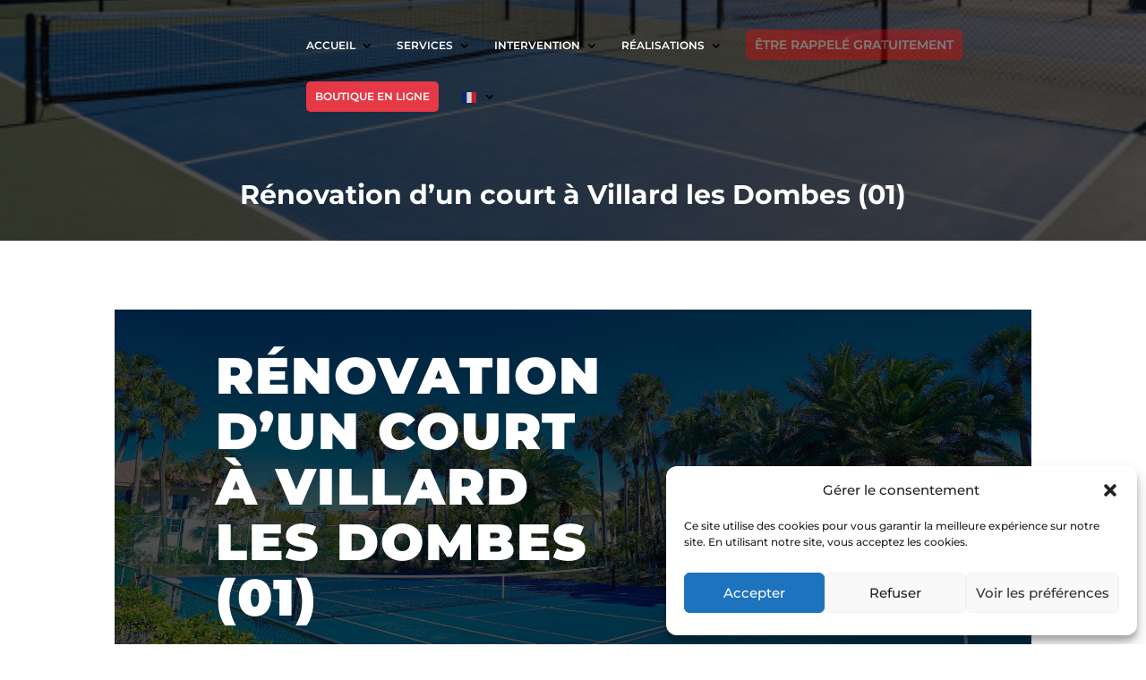

--- FILE ---
content_type: text/html; charset=UTF-8
request_url: https://service-tennis.fr/renovation-court-tennis-villard-les-dombes-01/
body_size: 46633
content:
<!DOCTYPE html>
<html lang="fr-FR">
<head>
	<meta charset="UTF-8" />
<meta http-equiv="X-UA-Compatible" content="IE=edge">
	<link rel="pingback" href="https://service-tennis.fr/xmlrpc.php" />

	<script type="text/javascript">
		document.documentElement.className = 'js';
	</script>

	<meta name='robots' content='index, follow, max-image-preview:large, max-snippet:-1, max-video-preview:-1' />

<!-- Google Tag Manager for WordPress by gtm4wp.com -->
<script data-cfasync="false" data-pagespeed-no-defer>
	var gtm4wp_datalayer_name = "dataLayer";
	var dataLayer = dataLayer || [];
</script>
<!-- End Google Tag Manager for WordPress by gtm4wp.com --><script type="text/javascript">
			let jqueryParams=[],jQuery=function(r){return jqueryParams=[...jqueryParams,r],jQuery},$=function(r){return jqueryParams=[...jqueryParams,r],$};window.jQuery=jQuery,window.$=jQuery;let customHeadScripts=!1;jQuery.fn=jQuery.prototype={},$.fn=jQuery.prototype={},jQuery.noConflict=function(r){if(window.jQuery)return jQuery=window.jQuery,$=window.jQuery,customHeadScripts=!0,jQuery.noConflict},jQuery.ready=function(r){jqueryParams=[...jqueryParams,r]},$.ready=function(r){jqueryParams=[...jqueryParams,r]},jQuery.load=function(r){jqueryParams=[...jqueryParams,r]},$.load=function(r){jqueryParams=[...jqueryParams,r]},jQuery.fn.ready=function(r){jqueryParams=[...jqueryParams,r]},$.fn.ready=function(r){jqueryParams=[...jqueryParams,r]};</script>
	<!-- This site is optimized with the Yoast SEO plugin v26.7 - https://yoast.com/wordpress/plugins/seo/ -->
	<title>Rénovation d’un court à Villard les Dombes (01) - SERVICE TENNIS</title>
	<link rel="canonical" href="https://service-tennis.fr/renovation-court-tennis-villard-les-dombes-01/" />
	<meta property="og:locale" content="fr_FR" />
	<meta property="og:type" content="article" />
	<meta property="og:title" content="Rénovation d’un court à Villard les Dombes (01) - SERVICE TENNIS" />
	<meta property="og:description" content="Publications similaires : Rénovation d’un court à Saint Etienne (42) Rénovation d’un court à Pau (64) Rénovation d’un court à St Etienne (42) Rénovation d’un court sur l’île de Porquerolles (83) Rénovation d’un court à Genas (69) Rénovation d’un court à l’Arbresles (69) Rénovation d’un court à Cahors (46) Rénovation d’un court à Villefontaine (38) Rénovation [&hellip;]" />
	<meta property="og:url" content="https://service-tennis.fr/renovation-court-tennis-villard-les-dombes-01/" />
	<meta property="og:site_name" content="SERVICE TENNIS" />
	<meta property="article:published_time" content="2022-12-01T19:27:27+00:00" />
	<meta property="article:modified_time" content="2022-12-01T19:33:52+00:00" />
	<meta property="og:image" content="https://service-tennis.fr/wp-content/uploads/2022/11/entreprises-de-construction-de-courts-de-tennis-a-Aix-en-Provence-1.jpg" />
	<meta property="og:image:width" content="612" />
	<meta property="og:image:height" content="408" />
	<meta property="og:image:type" content="image/jpeg" />
	<meta name="author" content="Admin" />
	<meta name="twitter:card" content="summary_large_image" />
	<meta name="twitter:label1" content="Écrit par" />
	<meta name="twitter:data1" content="Admin" />
	<meta name="twitter:label2" content="Durée de lecture estimée" />
	<meta name="twitter:data2" content="21 minutes" />
	<script type="application/ld+json" class="yoast-schema-graph">{"@context":"https://schema.org","@graph":[{"@type":"Article","@id":"https://service-tennis.fr/renovation-court-tennis-villard-les-dombes-01/#article","isPartOf":{"@id":"https://service-tennis.fr/renovation-court-tennis-villard-les-dombes-01/"},"author":{"name":"Admin","@id":"https://service-tennis.fr/#/schema/person/5a9eb6a91ecbd252dc8a8e5321bb6481"},"headline":"Rénovation d’un court à Villard les Dombes (01)","datePublished":"2022-12-01T19:27:27+00:00","dateModified":"2022-12-01T19:33:52+00:00","mainEntityOfPage":{"@id":"https://service-tennis.fr/renovation-court-tennis-villard-les-dombes-01/"},"wordCount":4273,"publisher":{"@id":"https://service-tennis.fr/#organization"},"image":{"@id":"https://service-tennis.fr/renovation-court-tennis-villard-les-dombes-01/#primaryimage"},"thumbnailUrl":"https://service-tennis.fr/wp-content/uploads/2022/11/entreprises-de-construction-de-courts-de-tennis-a-Aix-en-Provence-1.jpg","articleSection":["Construction court de Tennis","Réalisation Rénovation court de tennis"],"inLanguage":"fr-FR"},{"@type":"WebPage","@id":"https://service-tennis.fr/renovation-court-tennis-villard-les-dombes-01/","url":"https://service-tennis.fr/renovation-court-tennis-villard-les-dombes-01/","name":"Rénovation d’un court à Villard les Dombes (01) - SERVICE TENNIS","isPartOf":{"@id":"https://service-tennis.fr/#website"},"primaryImageOfPage":{"@id":"https://service-tennis.fr/renovation-court-tennis-villard-les-dombes-01/#primaryimage"},"image":{"@id":"https://service-tennis.fr/renovation-court-tennis-villard-les-dombes-01/#primaryimage"},"thumbnailUrl":"https://service-tennis.fr/wp-content/uploads/2022/11/entreprises-de-construction-de-courts-de-tennis-a-Aix-en-Provence-1.jpg","datePublished":"2022-12-01T19:27:27+00:00","dateModified":"2022-12-01T19:33:52+00:00","breadcrumb":{"@id":"https://service-tennis.fr/renovation-court-tennis-villard-les-dombes-01/#breadcrumb"},"inLanguage":"fr-FR","potentialAction":[{"@type":"ReadAction","target":["https://service-tennis.fr/renovation-court-tennis-villard-les-dombes-01/"]}]},{"@type":"ImageObject","inLanguage":"fr-FR","@id":"https://service-tennis.fr/renovation-court-tennis-villard-les-dombes-01/#primaryimage","url":"https://service-tennis.fr/wp-content/uploads/2022/11/entreprises-de-construction-de-courts-de-tennis-a-Aix-en-Provence-1.jpg","contentUrl":"https://service-tennis.fr/wp-content/uploads/2022/11/entreprises-de-construction-de-courts-de-tennis-a-Aix-en-Provence-1.jpg","width":612,"height":408},{"@type":"BreadcrumbList","@id":"https://service-tennis.fr/renovation-court-tennis-villard-les-dombes-01/#breadcrumb","itemListElement":[{"@type":"ListItem","position":1,"name":"Construction court de Tennis","item":"https://service-tennis.fr/category/construction-court-de-tennis/"},{"@type":"ListItem","position":2,"name":"Rénovation d’un court à Villard les Dombes (01)"}]},{"@type":"WebSite","@id":"https://service-tennis.fr/#website","url":"https://service-tennis.fr/","name":"SERVICE TENNIS","description":"CONSTRUCTION - RÉNOVATION - ENTRETIEN COURS DE TENNIS","publisher":{"@id":"https://service-tennis.fr/#organization"},"potentialAction":[{"@type":"SearchAction","target":{"@type":"EntryPoint","urlTemplate":"https://service-tennis.fr/?s={search_term_string}"},"query-input":{"@type":"PropertyValueSpecification","valueRequired":true,"valueName":"search_term_string"}}],"inLanguage":"fr-FR"},{"@type":"Organization","@id":"https://service-tennis.fr/#organization","name":"SERVICE TENNIS","url":"https://service-tennis.fr/","logo":{"@type":"ImageObject","inLanguage":"fr-FR","@id":"https://service-tennis.fr/#/schema/logo/image/","url":"https://service-tennis.fr/wp-content/uploads/2024/09/Capture-decran-2024-09-24-a-3.22.43 PM.png","contentUrl":"https://service-tennis.fr/wp-content/uploads/2024/09/Capture-decran-2024-09-24-a-3.22.43 PM.png","width":524,"height":100,"caption":"SERVICE TENNIS"},"image":{"@id":"https://service-tennis.fr/#/schema/logo/image/"}},{"@type":"Person","@id":"https://service-tennis.fr/#/schema/person/5a9eb6a91ecbd252dc8a8e5321bb6481","name":"Admin","image":{"@type":"ImageObject","inLanguage":"fr-FR","@id":"https://service-tennis.fr/#/schema/person/image/","url":"https://secure.gravatar.com/avatar/ffc89846551c738a0be05750988b463d175cf9886e6b0f0396a60094a08333d4?s=96&d=mm&r=g","contentUrl":"https://secure.gravatar.com/avatar/ffc89846551c738a0be05750988b463d175cf9886e6b0f0396a60094a08333d4?s=96&d=mm&r=g","caption":"Admin"},"sameAs":["https://service-tennis.fr"],"url":"https://service-tennis.fr/author/admin/"}]}</script>
	<!-- / Yoast SEO plugin. -->


<link rel='dns-prefetch' href='//www.googletagmanager.com' />

<link rel="alternate" type="application/rss+xml" title="SERVICE TENNIS &raquo; Flux" href="https://service-tennis.fr/feed/" />
<link rel="alternate" type="application/rss+xml" title="SERVICE TENNIS &raquo; Flux des commentaires" href="https://service-tennis.fr/comments/feed/" />
<link rel="alternate" title="oEmbed (JSON)" type="application/json+oembed" href="https://service-tennis.fr/wp-json/oembed/1.0/embed?url=https%3A%2F%2Fservice-tennis.fr%2Frenovation-court-tennis-villard-les-dombes-01%2F" />
<link rel="alternate" title="oEmbed (XML)" type="text/xml+oembed" href="https://service-tennis.fr/wp-json/oembed/1.0/embed?url=https%3A%2F%2Fservice-tennis.fr%2Frenovation-court-tennis-villard-les-dombes-01%2F&#038;format=xml" />
<meta content="Divi v.4.27.5" name="generator"/><link rel='stylesheet' id='dica-lightbox-styles-css' href='https://service-tennis.fr/wp-content/plugins/dg-carousel/styles/light-box-styles.css?ver=2.0.26' type='text/css' media='all' />
<link rel='stylesheet' id='swipe-style-css' href='https://service-tennis.fr/wp-content/plugins/dg-carousel/styles/swiper.min.css?ver=2.0.26' type='text/css' media='all' />
<link rel='stylesheet' id='wpa-css-css' href='https://service-tennis.fr/wp-content/plugins/honeypot/includes/css/wpa.css?ver=2.3.04' type='text/css' media='all' />
<link rel='stylesheet' id='magnific-popup-css' href='https://service-tennis.fr/wp-content/themes/Divi/includes/builder/feature/dynamic-assets/assets/css/magnific_popup.css?ver=2.5.63' type='text/css' media='all' />
<link rel='stylesheet' id='dsm-animate-css' href='https://service-tennis.fr/wp-content/plugins/supreme-modules-for-divi/public/css/animate.css?ver=2.5.63' type='text/css' media='all' />
<link rel='stylesheet' id='cmplz-general-css' href='https://service-tennis.fr/wp-content/plugins/complianz-gdpr/assets/css/cookieblocker.min.css?ver=1766019317' type='text/css' media='all' />
<link rel='stylesheet' id='simulator-style-css-css' href='https://service-tennis.fr/wp-content/plugins/color-simulator/assets/styles.css?ver=6.9' type='text/css' media='all' />
<style id='divi-style-inline-inline-css' type='text/css'>
/*!
Theme Name: Divi
Theme URI: http://www.elegantthemes.com/gallery/divi/
Version: 4.27.5
Description: Smart. Flexible. Beautiful. Divi is the most powerful theme in our collection.
Author: Elegant Themes
Author URI: http://www.elegantthemes.com
License: GNU General Public License v2
License URI: http://www.gnu.org/licenses/gpl-2.0.html
*/

a,abbr,acronym,address,applet,b,big,blockquote,body,center,cite,code,dd,del,dfn,div,dl,dt,em,fieldset,font,form,h1,h2,h3,h4,h5,h6,html,i,iframe,img,ins,kbd,label,legend,li,object,ol,p,pre,q,s,samp,small,span,strike,strong,sub,sup,tt,u,ul,var{margin:0;padding:0;border:0;outline:0;font-size:100%;-ms-text-size-adjust:100%;-webkit-text-size-adjust:100%;vertical-align:baseline;background:transparent}body{line-height:1}ol,ul{list-style:none}blockquote,q{quotes:none}blockquote:after,blockquote:before,q:after,q:before{content:"";content:none}blockquote{margin:20px 0 30px;border-left:5px solid;padding-left:20px}:focus{outline:0}del{text-decoration:line-through}pre{overflow:auto;padding:10px}figure{margin:0}table{border-collapse:collapse;border-spacing:0}article,aside,footer,header,hgroup,nav,section{display:block}body{font-family:Open Sans,Arial,sans-serif;font-size:14px;color:#666;background-color:#fff;line-height:1.7em;font-weight:500;-webkit-font-smoothing:antialiased;-moz-osx-font-smoothing:grayscale}body.page-template-page-template-blank-php #page-container{padding-top:0!important}body.et_cover_background{background-size:cover!important;background-position:top!important;background-repeat:no-repeat!important;background-attachment:fixed}a{color:#2ea3f2}a,a:hover{text-decoration:none}p{padding-bottom:1em}p:not(.has-background):last-of-type{padding-bottom:0}p.et_normal_padding{padding-bottom:1em}strong{font-weight:700}cite,em,i{font-style:italic}code,pre{font-family:Courier New,monospace;margin-bottom:10px}ins{text-decoration:none}sub,sup{height:0;line-height:1;position:relative;vertical-align:baseline}sup{bottom:.8em}sub{top:.3em}dl{margin:0 0 1.5em}dl dt{font-weight:700}dd{margin-left:1.5em}blockquote p{padding-bottom:0}embed,iframe,object,video{max-width:100%}h1,h2,h3,h4,h5,h6{color:#333;padding-bottom:10px;line-height:1em;font-weight:500}h1 a,h2 a,h3 a,h4 a,h5 a,h6 a{color:inherit}h1{font-size:30px}h2{font-size:26px}h3{font-size:22px}h4{font-size:18px}h5{font-size:16px}h6{font-size:14px}input{-webkit-appearance:none}input[type=checkbox]{-webkit-appearance:checkbox}input[type=radio]{-webkit-appearance:radio}input.text,input.title,input[type=email],input[type=password],input[type=tel],input[type=text],select,textarea{background-color:#fff;border:1px solid #bbb;padding:2px;color:#4e4e4e}input.text:focus,input.title:focus,input[type=text]:focus,select:focus,textarea:focus{border-color:#2d3940;color:#3e3e3e}input.text,input.title,input[type=text],select,textarea{margin:0}textarea{padding:4px}button,input,select,textarea{font-family:inherit}img{max-width:100%;height:auto}.clear{clear:both}br.clear{margin:0;padding:0}.pagination{clear:both}#et_search_icon:hover,.et-social-icon a:hover,.et_password_protected_form .et_submit_button,.form-submit .et_pb_buttontton.alt.disabled,.nav-single a,.posted_in a{color:#2ea3f2}.et-search-form,blockquote{border-color:#2ea3f2}#main-content{background-color:#fff}.container{width:80%;max-width:1080px;margin:auto;position:relative}body:not(.et-tb) #main-content .container,body:not(.et-tb-has-header) #main-content .container{padding-top:58px}.et_full_width_page #main-content .container:before{display:none}.main_title{margin-bottom:20px}.et_password_protected_form .et_submit_button:hover,.form-submit .et_pb_button:hover{background:rgba(0,0,0,.05)}.et_button_icon_visible .et_pb_button{padding-right:2em;padding-left:.7em}.et_button_icon_visible .et_pb_button:after{opacity:1;margin-left:0}.et_button_left .et_pb_button:hover:after{left:.15em}.et_button_left .et_pb_button:after{margin-left:0;left:1em}.et_button_icon_visible.et_button_left .et_pb_button,.et_button_left .et_pb_button:hover,.et_button_left .et_pb_module .et_pb_button:hover{padding-left:2em;padding-right:.7em}.et_button_icon_visible.et_button_left .et_pb_button:after,.et_button_left .et_pb_button:hover:after{left:.15em}.et_password_protected_form .et_submit_button:hover,.form-submit .et_pb_button:hover{padding:.3em 1em}.et_button_no_icon .et_pb_button:after{display:none}.et_button_no_icon.et_button_icon_visible.et_button_left .et_pb_button,.et_button_no_icon.et_button_left .et_pb_button:hover,.et_button_no_icon .et_pb_button,.et_button_no_icon .et_pb_button:hover{padding:.3em 1em!important}.et_button_custom_icon .et_pb_button:after{line-height:1.7em}.et_button_custom_icon.et_button_icon_visible .et_pb_button:after,.et_button_custom_icon .et_pb_button:hover:after{margin-left:.3em}#left-area .post_format-post-format-gallery .wp-block-gallery:first-of-type{padding:0;margin-bottom:-16px}.entry-content table:not(.variations){border:1px solid #eee;margin:0 0 15px;text-align:left;width:100%}.entry-content thead th,.entry-content tr th{color:#555;font-weight:700;padding:9px 24px}.entry-content tr td{border-top:1px solid #eee;padding:6px 24px}#left-area ul,.entry-content ul,.et-l--body ul,.et-l--footer ul,.et-l--header ul{list-style-type:disc;padding:0 0 23px 1em;line-height:26px}#left-area ol,.entry-content ol,.et-l--body ol,.et-l--footer ol,.et-l--header ol{list-style-type:decimal;list-style-position:inside;padding:0 0 23px;line-height:26px}#left-area ul li ul,.entry-content ul li ol{padding:2px 0 2px 20px}#left-area ol li ul,.entry-content ol li ol,.et-l--body ol li ol,.et-l--footer ol li ol,.et-l--header ol li ol{padding:2px 0 2px 35px}#left-area ul.wp-block-gallery{display:-webkit-box;display:-ms-flexbox;display:flex;-ms-flex-wrap:wrap;flex-wrap:wrap;list-style-type:none;padding:0}#left-area ul.products{padding:0!important;line-height:1.7!important;list-style:none!important}.gallery-item a{display:block}.gallery-caption,.gallery-item a{width:90%}#wpadminbar{z-index:100001}#left-area .post-meta{font-size:14px;padding-bottom:15px}#left-area .post-meta a{text-decoration:none;color:#666}#left-area .et_featured_image{padding-bottom:7px}.single .post{padding-bottom:25px}body.single .et_audio_content{margin-bottom:-6px}.nav-single a{text-decoration:none;color:#2ea3f2;font-size:14px;font-weight:400}.nav-previous{float:left}.nav-next{float:right}.et_password_protected_form p input{background-color:#eee;border:none!important;width:100%!important;border-radius:0!important;font-size:14px;color:#999!important;padding:16px!important;-webkit-box-sizing:border-box;box-sizing:border-box}.et_password_protected_form label{display:none}.et_password_protected_form .et_submit_button{font-family:inherit;display:block;float:right;margin:8px auto 0;cursor:pointer}.post-password-required p.nocomments.container{max-width:100%}.post-password-required p.nocomments.container:before{display:none}.aligncenter,div.post .new-post .aligncenter{display:block;margin-left:auto;margin-right:auto}.wp-caption{border:1px solid #ddd;text-align:center;background-color:#f3f3f3;margin-bottom:10px;max-width:96%;padding:8px}.wp-caption.alignleft{margin:0 30px 20px 0}.wp-caption.alignright{margin:0 0 20px 30px}.wp-caption img{margin:0;padding:0;border:0}.wp-caption p.wp-caption-text{font-size:12px;padding:0 4px 5px;margin:0}.alignright{float:right}.alignleft{float:left}img.alignleft{display:inline;float:left;margin-right:15px}img.alignright{display:inline;float:right;margin-left:15px}.page.et_pb_pagebuilder_layout #main-content{background-color:transparent}body #main-content .et_builder_inner_content>h1,body #main-content .et_builder_inner_content>h2,body #main-content .et_builder_inner_content>h3,body #main-content .et_builder_inner_content>h4,body #main-content .et_builder_inner_content>h5,body #main-content .et_builder_inner_content>h6{line-height:1.4em}body #main-content .et_builder_inner_content>p{line-height:1.7em}.wp-block-pullquote{margin:20px 0 30px}.wp-block-pullquote.has-background blockquote{border-left:none}.wp-block-group.has-background{padding:1.5em 1.5em .5em}@media (min-width:981px){#left-area{width:79.125%;padding-bottom:23px}#main-content .container:before{content:"";position:absolute;top:0;height:100%;width:1px;background-color:#e2e2e2}.et_full_width_page #left-area,.et_no_sidebar #left-area{float:none;width:100%!important}.et_full_width_page #left-area{padding-bottom:0}.et_no_sidebar #main-content .container:before{display:none}}@media (max-width:980px){#page-container{padding-top:80px}.et-tb #page-container,.et-tb-has-header #page-container{padding-top:0!important}#left-area,#sidebar{width:100%!important}#main-content .container:before{display:none!important}.et_full_width_page .et_gallery_item:nth-child(4n+1){clear:none}}@media print{#page-container{padding-top:0!important}}#wp-admin-bar-et-use-visual-builder a:before{font-family:ETmodules!important;content:"\e625";font-size:30px!important;width:28px;margin-top:-3px;color:#974df3!important}#wp-admin-bar-et-use-visual-builder:hover a:before{color:#fff!important}#wp-admin-bar-et-use-visual-builder:hover a,#wp-admin-bar-et-use-visual-builder a:hover{transition:background-color .5s ease;-webkit-transition:background-color .5s ease;-moz-transition:background-color .5s ease;background-color:#7e3bd0!important;color:#fff!important}* html .clearfix,:first-child+html .clearfix{zoom:1}.iphone .et_pb_section_video_bg video::-webkit-media-controls-start-playback-button{display:none!important;-webkit-appearance:none}.et_mobile_device .et_pb_section_parallax .et_pb_parallax_css{background-attachment:scroll}.et-social-facebook a.icon:before{content:"\e093"}.et-social-twitter a.icon:before{content:"\e094"}.et-social-google-plus a.icon:before{content:"\e096"}.et-social-instagram a.icon:before{content:"\e09a"}.et-social-rss a.icon:before{content:"\e09e"}.ai1ec-single-event:after{content:" ";display:table;clear:both}.evcal_event_details .evcal_evdata_cell .eventon_details_shading_bot.eventon_details_shading_bot{z-index:3}.wp-block-divi-layout{margin-bottom:1em}*{-webkit-box-sizing:border-box;box-sizing:border-box}#et-info-email:before,#et-info-phone:before,#et_search_icon:before,.comment-reply-link:after,.et-cart-info span:before,.et-pb-arrow-next:before,.et-pb-arrow-prev:before,.et-social-icon a:before,.et_audio_container .mejs-playpause-button button:before,.et_audio_container .mejs-volume-button button:before,.et_overlay:before,.et_password_protected_form .et_submit_button:after,.et_pb_button:after,.et_pb_contact_reset:after,.et_pb_contact_submit:after,.et_pb_font_icon:before,.et_pb_newsletter_button:after,.et_pb_pricing_table_button:after,.et_pb_promo_button:after,.et_pb_testimonial:before,.et_pb_toggle_title:before,.form-submit .et_pb_button:after,.mobile_menu_bar:before,a.et_pb_more_button:after{font-family:ETmodules!important;speak:none;font-style:normal;font-weight:400;-webkit-font-feature-settings:normal;font-feature-settings:normal;font-variant:normal;text-transform:none;line-height:1;-webkit-font-smoothing:antialiased;-moz-osx-font-smoothing:grayscale;text-shadow:0 0;direction:ltr}.et-pb-icon,.et_pb_custom_button_icon.et_pb_button:after,.et_pb_login .et_pb_custom_button_icon.et_pb_button:after,.et_pb_woo_custom_button_icon .button.et_pb_custom_button_icon.et_pb_button:after,.et_pb_woo_custom_button_icon .button.et_pb_custom_button_icon.et_pb_button:hover:after{content:attr(data-icon)}.et-pb-icon{font-family:ETmodules;speak:none;font-weight:400;-webkit-font-feature-settings:normal;font-feature-settings:normal;font-variant:normal;text-transform:none;line-height:1;-webkit-font-smoothing:antialiased;font-size:96px;font-style:normal;display:inline-block;-webkit-box-sizing:border-box;box-sizing:border-box;direction:ltr}#et-ajax-saving{display:none;-webkit-transition:background .3s,-webkit-box-shadow .3s;transition:background .3s,-webkit-box-shadow .3s;transition:background .3s,box-shadow .3s;transition:background .3s,box-shadow .3s,-webkit-box-shadow .3s;-webkit-box-shadow:rgba(0,139,219,.247059) 0 0 60px;box-shadow:0 0 60px rgba(0,139,219,.247059);position:fixed;top:50%;left:50%;width:50px;height:50px;background:#fff;border-radius:50px;margin:-25px 0 0 -25px;z-index:999999;text-align:center}#et-ajax-saving img{margin:9px}.et-safe-mode-indicator,.et-safe-mode-indicator:focus,.et-safe-mode-indicator:hover{-webkit-box-shadow:0 5px 10px rgba(41,196,169,.15);box-shadow:0 5px 10px rgba(41,196,169,.15);background:#29c4a9;color:#fff;font-size:14px;font-weight:600;padding:12px;line-height:16px;border-radius:3px;position:fixed;bottom:30px;right:30px;z-index:999999;text-decoration:none;font-family:Open Sans,sans-serif;-webkit-font-smoothing:antialiased;-moz-osx-font-smoothing:grayscale}.et_pb_button{font-size:20px;font-weight:500;padding:.3em 1em;line-height:1.7em!important;background-color:transparent;background-size:cover;background-position:50%;background-repeat:no-repeat;border:2px solid;border-radius:3px;-webkit-transition-duration:.2s;transition-duration:.2s;-webkit-transition-property:all!important;transition-property:all!important}.et_pb_button,.et_pb_button_inner{position:relative}.et_pb_button:hover,.et_pb_module .et_pb_button:hover{border:2px solid transparent;padding:.3em 2em .3em .7em}.et_pb_button:hover{background-color:hsla(0,0%,100%,.2)}.et_pb_bg_layout_light.et_pb_button:hover,.et_pb_bg_layout_light .et_pb_button:hover{background-color:rgba(0,0,0,.05)}.et_pb_button:after,.et_pb_button:before{font-size:32px;line-height:1em;content:"\35";opacity:0;position:absolute;margin-left:-1em;-webkit-transition:all .2s;transition:all .2s;text-transform:none;-webkit-font-feature-settings:"kern" off;font-feature-settings:"kern" off;font-variant:none;font-style:normal;font-weight:400;text-shadow:none}.et_pb_button.et_hover_enabled:hover:after,.et_pb_button.et_pb_hovered:hover:after{-webkit-transition:none!important;transition:none!important}.et_pb_button:before{display:none}.et_pb_button:hover:after{opacity:1;margin-left:0}.et_pb_column_1_3 h1,.et_pb_column_1_4 h1,.et_pb_column_1_5 h1,.et_pb_column_1_6 h1,.et_pb_column_2_5 h1{font-size:26px}.et_pb_column_1_3 h2,.et_pb_column_1_4 h2,.et_pb_column_1_5 h2,.et_pb_column_1_6 h2,.et_pb_column_2_5 h2{font-size:23px}.et_pb_column_1_3 h3,.et_pb_column_1_4 h3,.et_pb_column_1_5 h3,.et_pb_column_1_6 h3,.et_pb_column_2_5 h3{font-size:20px}.et_pb_column_1_3 h4,.et_pb_column_1_4 h4,.et_pb_column_1_5 h4,.et_pb_column_1_6 h4,.et_pb_column_2_5 h4{font-size:18px}.et_pb_column_1_3 h5,.et_pb_column_1_4 h5,.et_pb_column_1_5 h5,.et_pb_column_1_6 h5,.et_pb_column_2_5 h5{font-size:16px}.et_pb_column_1_3 h6,.et_pb_column_1_4 h6,.et_pb_column_1_5 h6,.et_pb_column_1_6 h6,.et_pb_column_2_5 h6{font-size:15px}.et_pb_bg_layout_dark,.et_pb_bg_layout_dark h1,.et_pb_bg_layout_dark h2,.et_pb_bg_layout_dark h3,.et_pb_bg_layout_dark h4,.et_pb_bg_layout_dark h5,.et_pb_bg_layout_dark h6{color:#fff!important}.et_pb_module.et_pb_text_align_left{text-align:left}.et_pb_module.et_pb_text_align_center{text-align:center}.et_pb_module.et_pb_text_align_right{text-align:right}.et_pb_module.et_pb_text_align_justified{text-align:justify}.clearfix:after{visibility:hidden;display:block;font-size:0;content:" ";clear:both;height:0}.et_pb_bg_layout_light .et_pb_more_button{color:#2ea3f2}.et_builder_inner_content{position:relative;z-index:1}header .et_builder_inner_content{z-index:2}.et_pb_css_mix_blend_mode_passthrough{mix-blend-mode:unset!important}.et_pb_image_container{margin:-20px -20px 29px}.et_pb_module_inner{position:relative}.et_hover_enabled_preview{z-index:2}.et_hover_enabled:hover{position:relative;z-index:2}.et_pb_all_tabs,.et_pb_module,.et_pb_posts_nav a,.et_pb_tab,.et_pb_with_background{position:relative;background-size:cover;background-position:50%;background-repeat:no-repeat}.et_pb_background_mask,.et_pb_background_pattern{bottom:0;left:0;position:absolute;right:0;top:0}.et_pb_background_mask{background-size:calc(100% + 2px) calc(100% + 2px);background-repeat:no-repeat;background-position:50%;overflow:hidden}.et_pb_background_pattern{background-position:0 0;background-repeat:repeat}.et_pb_with_border{position:relative;border:0 solid #333}.post-password-required .et_pb_row{padding:0;width:100%}.post-password-required .et_password_protected_form{min-height:0}body.et_pb_pagebuilder_layout.et_pb_show_title .post-password-required .et_password_protected_form h1,body:not(.et_pb_pagebuilder_layout) .post-password-required .et_password_protected_form h1{display:none}.et_pb_no_bg{padding:0!important}.et_overlay.et_pb_inline_icon:before,.et_pb_inline_icon:before{content:attr(data-icon)}.et_pb_more_button{color:inherit;text-shadow:none;text-decoration:none;display:inline-block;margin-top:20px}.et_parallax_bg_wrap{overflow:hidden;position:absolute;top:0;right:0;bottom:0;left:0}.et_parallax_bg{background-repeat:no-repeat;background-position:top;background-size:cover;position:absolute;bottom:0;left:0;width:100%;height:100%;display:block}.et_parallax_bg.et_parallax_bg__hover,.et_parallax_bg.et_parallax_bg_phone,.et_parallax_bg.et_parallax_bg_tablet,.et_parallax_gradient.et_parallax_gradient__hover,.et_parallax_gradient.et_parallax_gradient_phone,.et_parallax_gradient.et_parallax_gradient_tablet,.et_pb_section_parallax_hover:hover .et_parallax_bg:not(.et_parallax_bg__hover),.et_pb_section_parallax_hover:hover .et_parallax_gradient:not(.et_parallax_gradient__hover){display:none}.et_pb_section_parallax_hover:hover .et_parallax_bg.et_parallax_bg__hover,.et_pb_section_parallax_hover:hover .et_parallax_gradient.et_parallax_gradient__hover{display:block}.et_parallax_gradient{bottom:0;display:block;left:0;position:absolute;right:0;top:0}.et_pb_module.et_pb_section_parallax,.et_pb_posts_nav a.et_pb_section_parallax,.et_pb_tab.et_pb_section_parallax{position:relative}.et_pb_section_parallax .et_pb_parallax_css,.et_pb_slides .et_parallax_bg.et_pb_parallax_css{background-attachment:fixed}body.et-bfb .et_pb_section_parallax .et_pb_parallax_css,body.et-bfb .et_pb_slides .et_parallax_bg.et_pb_parallax_css{background-attachment:scroll;bottom:auto}.et_pb_section_parallax.et_pb_column .et_pb_module,.et_pb_section_parallax.et_pb_row .et_pb_column,.et_pb_section_parallax.et_pb_row .et_pb_module{z-index:9;position:relative}.et_pb_more_button:hover:after{opacity:1;margin-left:0}.et_pb_preload .et_pb_section_video_bg,.et_pb_preload>div{visibility:hidden}.et_pb_preload,.et_pb_section.et_pb_section_video.et_pb_preload{position:relative;background:#464646!important}.et_pb_preload:before{content:"";position:absolute;top:50%;left:50%;background:url(https://service-tennis.fr/wp-content/themes/Divi/includes/builder/styles/images/preloader.gif) no-repeat;border-radius:32px;width:32px;height:32px;margin:-16px 0 0 -16px}.box-shadow-overlay{position:absolute;top:0;left:0;width:100%;height:100%;z-index:10;pointer-events:none}.et_pb_section>.box-shadow-overlay~.et_pb_row{z-index:11}body.safari .section_has_divider{will-change:transform}.et_pb_row>.box-shadow-overlay{z-index:8}.has-box-shadow-overlay{position:relative}.et_clickable{cursor:pointer}.screen-reader-text{border:0;clip:rect(1px,1px,1px,1px);-webkit-clip-path:inset(50%);clip-path:inset(50%);height:1px;margin:-1px;overflow:hidden;padding:0;position:absolute!important;width:1px;word-wrap:normal!important}.et_multi_view_hidden,.et_multi_view_hidden_image{display:none!important}@keyframes multi-view-image-fade{0%{opacity:0}10%{opacity:.1}20%{opacity:.2}30%{opacity:.3}40%{opacity:.4}50%{opacity:.5}60%{opacity:.6}70%{opacity:.7}80%{opacity:.8}90%{opacity:.9}to{opacity:1}}.et_multi_view_image__loading{visibility:hidden}.et_multi_view_image__loaded{-webkit-animation:multi-view-image-fade .5s;animation:multi-view-image-fade .5s}#et-pb-motion-effects-offset-tracker{visibility:hidden!important;opacity:0;position:absolute;top:0;left:0}.et-pb-before-scroll-animation{opacity:0}header.et-l.et-l--header:after{clear:both;display:block;content:""}.et_pb_module{-webkit-animation-timing-function:linear;animation-timing-function:linear;-webkit-animation-duration:.2s;animation-duration:.2s}@-webkit-keyframes fadeBottom{0%{opacity:0;-webkit-transform:translateY(10%);transform:translateY(10%)}to{opacity:1;-webkit-transform:translateY(0);transform:translateY(0)}}@keyframes fadeBottom{0%{opacity:0;-webkit-transform:translateY(10%);transform:translateY(10%)}to{opacity:1;-webkit-transform:translateY(0);transform:translateY(0)}}@-webkit-keyframes fadeLeft{0%{opacity:0;-webkit-transform:translateX(-10%);transform:translateX(-10%)}to{opacity:1;-webkit-transform:translateX(0);transform:translateX(0)}}@keyframes fadeLeft{0%{opacity:0;-webkit-transform:translateX(-10%);transform:translateX(-10%)}to{opacity:1;-webkit-transform:translateX(0);transform:translateX(0)}}@-webkit-keyframes fadeRight{0%{opacity:0;-webkit-transform:translateX(10%);transform:translateX(10%)}to{opacity:1;-webkit-transform:translateX(0);transform:translateX(0)}}@keyframes fadeRight{0%{opacity:0;-webkit-transform:translateX(10%);transform:translateX(10%)}to{opacity:1;-webkit-transform:translateX(0);transform:translateX(0)}}@-webkit-keyframes fadeTop{0%{opacity:0;-webkit-transform:translateY(-10%);transform:translateY(-10%)}to{opacity:1;-webkit-transform:translateX(0);transform:translateX(0)}}@keyframes fadeTop{0%{opacity:0;-webkit-transform:translateY(-10%);transform:translateY(-10%)}to{opacity:1;-webkit-transform:translateX(0);transform:translateX(0)}}@-webkit-keyframes fadeIn{0%{opacity:0}to{opacity:1}}@keyframes fadeIn{0%{opacity:0}to{opacity:1}}.et-waypoint:not(.et_pb_counters){opacity:0}@media (min-width:981px){.et_pb_section.et_section_specialty div.et_pb_row .et_pb_column .et_pb_column .et_pb_module.et-last-child,.et_pb_section.et_section_specialty div.et_pb_row .et_pb_column .et_pb_column .et_pb_module:last-child,.et_pb_section.et_section_specialty div.et_pb_row .et_pb_column .et_pb_row_inner .et_pb_column .et_pb_module.et-last-child,.et_pb_section.et_section_specialty div.et_pb_row .et_pb_column .et_pb_row_inner .et_pb_column .et_pb_module:last-child,.et_pb_section div.et_pb_row .et_pb_column .et_pb_module.et-last-child,.et_pb_section div.et_pb_row .et_pb_column .et_pb_module:last-child{margin-bottom:0}}@media (max-width:980px){.et_overlay.et_pb_inline_icon_tablet:before,.et_pb_inline_icon_tablet:before{content:attr(data-icon-tablet)}.et_parallax_bg.et_parallax_bg_tablet_exist,.et_parallax_gradient.et_parallax_gradient_tablet_exist{display:none}.et_parallax_bg.et_parallax_bg_tablet,.et_parallax_gradient.et_parallax_gradient_tablet{display:block}.et_pb_column .et_pb_module{margin-bottom:30px}.et_pb_row .et_pb_column .et_pb_module.et-last-child,.et_pb_row .et_pb_column .et_pb_module:last-child,.et_section_specialty .et_pb_row .et_pb_column .et_pb_module.et-last-child,.et_section_specialty .et_pb_row .et_pb_column .et_pb_module:last-child{margin-bottom:0}.et_pb_more_button{display:inline-block!important}.et_pb_bg_layout_light_tablet.et_pb_button,.et_pb_bg_layout_light_tablet.et_pb_module.et_pb_button,.et_pb_bg_layout_light_tablet .et_pb_more_button{color:#2ea3f2}.et_pb_bg_layout_light_tablet .et_pb_forgot_password a{color:#666}.et_pb_bg_layout_light_tablet h1,.et_pb_bg_layout_light_tablet h2,.et_pb_bg_layout_light_tablet h3,.et_pb_bg_layout_light_tablet h4,.et_pb_bg_layout_light_tablet h5,.et_pb_bg_layout_light_tablet h6{color:#333!important}.et_pb_module .et_pb_bg_layout_light_tablet.et_pb_button{color:#2ea3f2!important}.et_pb_bg_layout_light_tablet{color:#666!important}.et_pb_bg_layout_dark_tablet,.et_pb_bg_layout_dark_tablet h1,.et_pb_bg_layout_dark_tablet h2,.et_pb_bg_layout_dark_tablet h3,.et_pb_bg_layout_dark_tablet h4,.et_pb_bg_layout_dark_tablet h5,.et_pb_bg_layout_dark_tablet h6{color:#fff!important}.et_pb_bg_layout_dark_tablet.et_pb_button,.et_pb_bg_layout_dark_tablet.et_pb_module.et_pb_button,.et_pb_bg_layout_dark_tablet .et_pb_more_button{color:inherit}.et_pb_bg_layout_dark_tablet .et_pb_forgot_password a{color:#fff}.et_pb_module.et_pb_text_align_left-tablet{text-align:left}.et_pb_module.et_pb_text_align_center-tablet{text-align:center}.et_pb_module.et_pb_text_align_right-tablet{text-align:right}.et_pb_module.et_pb_text_align_justified-tablet{text-align:justify}}@media (max-width:767px){.et_pb_more_button{display:inline-block!important}.et_overlay.et_pb_inline_icon_phone:before,.et_pb_inline_icon_phone:before{content:attr(data-icon-phone)}.et_parallax_bg.et_parallax_bg_phone_exist,.et_parallax_gradient.et_parallax_gradient_phone_exist{display:none}.et_parallax_bg.et_parallax_bg_phone,.et_parallax_gradient.et_parallax_gradient_phone{display:block}.et-hide-mobile{display:none!important}.et_pb_bg_layout_light_phone.et_pb_button,.et_pb_bg_layout_light_phone.et_pb_module.et_pb_button,.et_pb_bg_layout_light_phone .et_pb_more_button{color:#2ea3f2}.et_pb_bg_layout_light_phone .et_pb_forgot_password a{color:#666}.et_pb_bg_layout_light_phone h1,.et_pb_bg_layout_light_phone h2,.et_pb_bg_layout_light_phone h3,.et_pb_bg_layout_light_phone h4,.et_pb_bg_layout_light_phone h5,.et_pb_bg_layout_light_phone h6{color:#333!important}.et_pb_module .et_pb_bg_layout_light_phone.et_pb_button{color:#2ea3f2!important}.et_pb_bg_layout_light_phone{color:#666!important}.et_pb_bg_layout_dark_phone,.et_pb_bg_layout_dark_phone h1,.et_pb_bg_layout_dark_phone h2,.et_pb_bg_layout_dark_phone h3,.et_pb_bg_layout_dark_phone h4,.et_pb_bg_layout_dark_phone h5,.et_pb_bg_layout_dark_phone h6{color:#fff!important}.et_pb_bg_layout_dark_phone.et_pb_button,.et_pb_bg_layout_dark_phone.et_pb_module.et_pb_button,.et_pb_bg_layout_dark_phone .et_pb_more_button{color:inherit}.et_pb_module .et_pb_bg_layout_dark_phone.et_pb_button{color:#fff!important}.et_pb_bg_layout_dark_phone .et_pb_forgot_password a{color:#fff}.et_pb_module.et_pb_text_align_left-phone{text-align:left}.et_pb_module.et_pb_text_align_center-phone{text-align:center}.et_pb_module.et_pb_text_align_right-phone{text-align:right}.et_pb_module.et_pb_text_align_justified-phone{text-align:justify}}@media (max-width:479px){a.et_pb_more_button{display:block}}@media (min-width:768px) and (max-width:980px){[data-et-multi-view-load-tablet-hidden=true]:not(.et_multi_view_swapped){display:none!important}}@media (max-width:767px){[data-et-multi-view-load-phone-hidden=true]:not(.et_multi_view_swapped){display:none!important}}.et_pb_menu.et_pb_menu--style-inline_centered_logo .et_pb_menu__menu nav ul{-webkit-box-pack:center;-ms-flex-pack:center;justify-content:center}@-webkit-keyframes multi-view-image-fade{0%{-webkit-transform:scale(1);transform:scale(1);opacity:1}50%{-webkit-transform:scale(1.01);transform:scale(1.01);opacity:1}to{-webkit-transform:scale(1);transform:scale(1);opacity:1}}
/*# sourceURL=divi-style-inline-inline-css */
</style>
<style id='divi-dynamic-critical-inline-css' type='text/css'>
@font-face{font-family:ETmodules;font-display:block;src:url(//service-tennis.fr/wp-content/themes/Divi/core/admin/fonts/modules/all/modules.eot);src:url(//service-tennis.fr/wp-content/themes/Divi/core/admin/fonts/modules/all/modules.eot?#iefix) format("embedded-opentype"),url(//service-tennis.fr/wp-content/themes/Divi/core/admin/fonts/modules/all/modules.woff) format("woff"),url(//service-tennis.fr/wp-content/themes/Divi/core/admin/fonts/modules/all/modules.ttf) format("truetype"),url(//service-tennis.fr/wp-content/themes/Divi/core/admin/fonts/modules/all/modules.svg#ETmodules) format("svg");font-weight:400;font-style:normal}
.et_pb_post{margin-bottom:60px;word-wrap:break-word}.et_pb_fullwidth_post_content.et_pb_with_border img,.et_pb_post_content.et_pb_with_border img,.et_pb_with_border .et_pb_post .et_pb_slides,.et_pb_with_border .et_pb_post img:not(.woocommerce-placeholder),.et_pb_with_border.et_pb_posts .et_pb_post,.et_pb_with_border.et_pb_posts_nav span.nav-next a,.et_pb_with_border.et_pb_posts_nav span.nav-previous a{border:0 solid #333}.et_pb_post .entry-content{padding-top:30px}.et_pb_post .entry-featured-image-url{display:block;position:relative;margin-bottom:30px}.et_pb_post .entry-title a,.et_pb_post h2 a{text-decoration:none}.et_pb_post .post-meta{font-size:14px;margin-bottom:6px}.et_pb_post .more,.et_pb_post .post-meta a{text-decoration:none}.et_pb_post .more{color:#82c0c7}.et_pb_posts a.more-link{clear:both;display:block}.et_pb_posts .et_pb_post{position:relative}.et_pb_has_overlay.et_pb_post .et_pb_image_container a{display:block;position:relative;overflow:hidden}.et_pb_image_container img,.et_pb_post a img{vertical-align:bottom;max-width:100%}@media (min-width:981px) and (max-width:1100px){.et_pb_post{margin-bottom:42px}}@media (max-width:980px){.et_pb_post{margin-bottom:42px}.et_pb_bg_layout_light_tablet .et_pb_post .post-meta,.et_pb_bg_layout_light_tablet .et_pb_post .post-meta a,.et_pb_bg_layout_light_tablet .et_pb_post p{color:#666}.et_pb_bg_layout_dark_tablet .et_pb_post .post-meta,.et_pb_bg_layout_dark_tablet .et_pb_post .post-meta a,.et_pb_bg_layout_dark_tablet .et_pb_post p{color:inherit}.et_pb_bg_layout_dark_tablet .comment_postinfo a,.et_pb_bg_layout_dark_tablet .comment_postinfo span{color:#fff}}@media (max-width:767px){.et_pb_post{margin-bottom:42px}.et_pb_post>h2{font-size:18px}.et_pb_bg_layout_light_phone .et_pb_post .post-meta,.et_pb_bg_layout_light_phone .et_pb_post .post-meta a,.et_pb_bg_layout_light_phone .et_pb_post p{color:#666}.et_pb_bg_layout_dark_phone .et_pb_post .post-meta,.et_pb_bg_layout_dark_phone .et_pb_post .post-meta a,.et_pb_bg_layout_dark_phone .et_pb_post p{color:inherit}.et_pb_bg_layout_dark_phone .comment_postinfo a,.et_pb_bg_layout_dark_phone .comment_postinfo span{color:#fff}}@media (max-width:479px){.et_pb_post{margin-bottom:42px}.et_pb_post h2{font-size:16px;padding-bottom:0}.et_pb_post .post-meta{color:#666;font-size:14px}}
@media (min-width:981px){.et_pb_gutters3 .et_pb_column,.et_pb_gutters3.et_pb_row .et_pb_column{margin-right:5.5%}.et_pb_gutters3 .et_pb_column_4_4,.et_pb_gutters3.et_pb_row .et_pb_column_4_4{width:100%}.et_pb_gutters3 .et_pb_column_4_4 .et_pb_module,.et_pb_gutters3.et_pb_row .et_pb_column_4_4 .et_pb_module{margin-bottom:2.75%}.et_pb_gutters3 .et_pb_column_3_4,.et_pb_gutters3.et_pb_row .et_pb_column_3_4{width:73.625%}.et_pb_gutters3 .et_pb_column_3_4 .et_pb_module,.et_pb_gutters3.et_pb_row .et_pb_column_3_4 .et_pb_module{margin-bottom:3.735%}.et_pb_gutters3 .et_pb_column_2_3,.et_pb_gutters3.et_pb_row .et_pb_column_2_3{width:64.833%}.et_pb_gutters3 .et_pb_column_2_3 .et_pb_module,.et_pb_gutters3.et_pb_row .et_pb_column_2_3 .et_pb_module{margin-bottom:4.242%}.et_pb_gutters3 .et_pb_column_3_5,.et_pb_gutters3.et_pb_row .et_pb_column_3_5{width:57.8%}.et_pb_gutters3 .et_pb_column_3_5 .et_pb_module,.et_pb_gutters3.et_pb_row .et_pb_column_3_5 .et_pb_module{margin-bottom:4.758%}.et_pb_gutters3 .et_pb_column_1_2,.et_pb_gutters3.et_pb_row .et_pb_column_1_2{width:47.25%}.et_pb_gutters3 .et_pb_column_1_2 .et_pb_module,.et_pb_gutters3.et_pb_row .et_pb_column_1_2 .et_pb_module{margin-bottom:5.82%}.et_pb_gutters3 .et_pb_column_2_5,.et_pb_gutters3.et_pb_row .et_pb_column_2_5{width:36.7%}.et_pb_gutters3 .et_pb_column_2_5 .et_pb_module,.et_pb_gutters3.et_pb_row .et_pb_column_2_5 .et_pb_module{margin-bottom:7.493%}.et_pb_gutters3 .et_pb_column_1_3,.et_pb_gutters3.et_pb_row .et_pb_column_1_3{width:29.6667%}.et_pb_gutters3 .et_pb_column_1_3 .et_pb_module,.et_pb_gutters3.et_pb_row .et_pb_column_1_3 .et_pb_module{margin-bottom:9.27%}.et_pb_gutters3 .et_pb_column_1_4,.et_pb_gutters3.et_pb_row .et_pb_column_1_4{width:20.875%}.et_pb_gutters3 .et_pb_column_1_4 .et_pb_module,.et_pb_gutters3.et_pb_row .et_pb_column_1_4 .et_pb_module{margin-bottom:13.174%}.et_pb_gutters3 .et_pb_column_1_5,.et_pb_gutters3.et_pb_row .et_pb_column_1_5{width:15.6%}.et_pb_gutters3 .et_pb_column_1_5 .et_pb_module,.et_pb_gutters3.et_pb_row .et_pb_column_1_5 .et_pb_module{margin-bottom:17.628%}.et_pb_gutters3 .et_pb_column_1_6,.et_pb_gutters3.et_pb_row .et_pb_column_1_6{width:12.0833%}.et_pb_gutters3 .et_pb_column_1_6 .et_pb_module,.et_pb_gutters3.et_pb_row .et_pb_column_1_6 .et_pb_module{margin-bottom:22.759%}.et_pb_gutters3 .et_full_width_page.woocommerce-page ul.products li.product{width:20.875%;margin-right:5.5%;margin-bottom:5.5%}.et_pb_gutters3.et_left_sidebar.woocommerce-page #main-content ul.products li.product,.et_pb_gutters3.et_right_sidebar.woocommerce-page #main-content ul.products li.product{width:28.353%;margin-right:7.47%}.et_pb_gutters3.et_left_sidebar.woocommerce-page #main-content ul.products.columns-1 li.product,.et_pb_gutters3.et_right_sidebar.woocommerce-page #main-content ul.products.columns-1 li.product{width:100%;margin-right:0}.et_pb_gutters3.et_left_sidebar.woocommerce-page #main-content ul.products.columns-2 li.product,.et_pb_gutters3.et_right_sidebar.woocommerce-page #main-content ul.products.columns-2 li.product{width:48%;margin-right:4%}.et_pb_gutters3.et_left_sidebar.woocommerce-page #main-content ul.products.columns-2 li:nth-child(2n+2),.et_pb_gutters3.et_right_sidebar.woocommerce-page #main-content ul.products.columns-2 li:nth-child(2n+2){margin-right:0}.et_pb_gutters3.et_left_sidebar.woocommerce-page #main-content ul.products.columns-2 li:nth-child(3n+1),.et_pb_gutters3.et_right_sidebar.woocommerce-page #main-content ul.products.columns-2 li:nth-child(3n+1){clear:none}}
@media (min-width:981px){.et_pb_gutter.et_pb_gutters1 #left-area{width:75%}.et_pb_gutter.et_pb_gutters1 #sidebar{width:25%}.et_pb_gutters1.et_right_sidebar #left-area{padding-right:0}.et_pb_gutters1.et_left_sidebar #left-area{padding-left:0}.et_pb_gutter.et_pb_gutters1.et_right_sidebar #main-content .container:before{right:25%!important}.et_pb_gutter.et_pb_gutters1.et_left_sidebar #main-content .container:before{left:25%!important}.et_pb_gutters1 .et_pb_column,.et_pb_gutters1.et_pb_row .et_pb_column{margin-right:0}.et_pb_gutters1 .et_pb_column_4_4,.et_pb_gutters1.et_pb_row .et_pb_column_4_4{width:100%}.et_pb_gutters1 .et_pb_column_4_4 .et_pb_module,.et_pb_gutters1.et_pb_row .et_pb_column_4_4 .et_pb_module{margin-bottom:0}.et_pb_gutters1 .et_pb_column_3_4,.et_pb_gutters1.et_pb_row .et_pb_column_3_4{width:75%}.et_pb_gutters1 .et_pb_column_3_4 .et_pb_module,.et_pb_gutters1.et_pb_row .et_pb_column_3_4 .et_pb_module{margin-bottom:0}.et_pb_gutters1 .et_pb_column_2_3,.et_pb_gutters1.et_pb_row .et_pb_column_2_3{width:66.667%}.et_pb_gutters1 .et_pb_column_2_3 .et_pb_module,.et_pb_gutters1.et_pb_row .et_pb_column_2_3 .et_pb_module{margin-bottom:0}.et_pb_gutters1 .et_pb_column_3_5,.et_pb_gutters1.et_pb_row .et_pb_column_3_5{width:60%}.et_pb_gutters1 .et_pb_column_3_5 .et_pb_module,.et_pb_gutters1.et_pb_row .et_pb_column_3_5 .et_pb_module{margin-bottom:0}.et_pb_gutters1 .et_pb_column_1_2,.et_pb_gutters1.et_pb_row .et_pb_column_1_2{width:50%}.et_pb_gutters1 .et_pb_column_1_2 .et_pb_module,.et_pb_gutters1.et_pb_row .et_pb_column_1_2 .et_pb_module{margin-bottom:0}.et_pb_gutters1 .et_pb_column_2_5,.et_pb_gutters1.et_pb_row .et_pb_column_2_5{width:40%}.et_pb_gutters1 .et_pb_column_2_5 .et_pb_module,.et_pb_gutters1.et_pb_row .et_pb_column_2_5 .et_pb_module{margin-bottom:0}.et_pb_gutters1 .et_pb_column_1_3,.et_pb_gutters1.et_pb_row .et_pb_column_1_3{width:33.3333%}.et_pb_gutters1 .et_pb_column_1_3 .et_pb_module,.et_pb_gutters1.et_pb_row .et_pb_column_1_3 .et_pb_module{margin-bottom:0}.et_pb_gutters1 .et_pb_column_1_4,.et_pb_gutters1.et_pb_row .et_pb_column_1_4{width:25%}.et_pb_gutters1 .et_pb_column_1_4 .et_pb_module,.et_pb_gutters1.et_pb_row .et_pb_column_1_4 .et_pb_module{margin-bottom:0}.et_pb_gutters1 .et_pb_column_1_5,.et_pb_gutters1.et_pb_row .et_pb_column_1_5{width:20%}.et_pb_gutters1 .et_pb_column_1_5 .et_pb_module,.et_pb_gutters1.et_pb_row .et_pb_column_1_5 .et_pb_module{margin-bottom:0}.et_pb_gutters1 .et_pb_column_1_6,.et_pb_gutters1.et_pb_row .et_pb_column_1_6{width:16.6667%}.et_pb_gutters1 .et_pb_column_1_6 .et_pb_module,.et_pb_gutters1.et_pb_row .et_pb_column_1_6 .et_pb_module{margin-bottom:0}.et_pb_gutters1 .et_full_width_page.woocommerce-page ul.products li.product{width:25%;margin-right:0;margin-bottom:0}.et_pb_gutters1.et_left_sidebar.woocommerce-page #main-content ul.products li.product,.et_pb_gutters1.et_right_sidebar.woocommerce-page #main-content ul.products li.product{width:33.333%;margin-right:0}}@media (max-width:980px){.et_pb_gutters1 .et_pb_column,.et_pb_gutters1 .et_pb_column .et_pb_module,.et_pb_gutters1.et_pb_row .et_pb_column,.et_pb_gutters1.et_pb_row .et_pb_column .et_pb_module{margin-bottom:0}.et_pb_gutters1 .et_pb_row_1-2_1-4_1-4>.et_pb_column.et_pb_column_1_4,.et_pb_gutters1 .et_pb_row_1-4_1-4>.et_pb_column.et_pb_column_1_4,.et_pb_gutters1 .et_pb_row_1-4_1-4_1-2>.et_pb_column.et_pb_column_1_4,.et_pb_gutters1 .et_pb_row_1-5_1-5_3-5>.et_pb_column.et_pb_column_1_5,.et_pb_gutters1 .et_pb_row_3-5_1-5_1-5>.et_pb_column.et_pb_column_1_5,.et_pb_gutters1 .et_pb_row_4col>.et_pb_column.et_pb_column_1_4,.et_pb_gutters1 .et_pb_row_5col>.et_pb_column.et_pb_column_1_5,.et_pb_gutters1.et_pb_row_1-2_1-4_1-4>.et_pb_column.et_pb_column_1_4,.et_pb_gutters1.et_pb_row_1-4_1-4>.et_pb_column.et_pb_column_1_4,.et_pb_gutters1.et_pb_row_1-4_1-4_1-2>.et_pb_column.et_pb_column_1_4,.et_pb_gutters1.et_pb_row_1-5_1-5_3-5>.et_pb_column.et_pb_column_1_5,.et_pb_gutters1.et_pb_row_3-5_1-5_1-5>.et_pb_column.et_pb_column_1_5,.et_pb_gutters1.et_pb_row_4col>.et_pb_column.et_pb_column_1_4,.et_pb_gutters1.et_pb_row_5col>.et_pb_column.et_pb_column_1_5{width:50%;margin-right:0}.et_pb_gutters1 .et_pb_row_1-2_1-6_1-6_1-6>.et_pb_column.et_pb_column_1_6,.et_pb_gutters1 .et_pb_row_1-6_1-6_1-6>.et_pb_column.et_pb_column_1_6,.et_pb_gutters1 .et_pb_row_1-6_1-6_1-6_1-2>.et_pb_column.et_pb_column_1_6,.et_pb_gutters1 .et_pb_row_6col>.et_pb_column.et_pb_column_1_6,.et_pb_gutters1.et_pb_row_1-2_1-6_1-6_1-6>.et_pb_column.et_pb_column_1_6,.et_pb_gutters1.et_pb_row_1-6_1-6_1-6>.et_pb_column.et_pb_column_1_6,.et_pb_gutters1.et_pb_row_1-6_1-6_1-6_1-2>.et_pb_column.et_pb_column_1_6,.et_pb_gutters1.et_pb_row_6col>.et_pb_column.et_pb_column_1_6{width:33.333%;margin-right:0}.et_pb_gutters1 .et_pb_row_1-6_1-6_1-6_1-6>.et_pb_column.et_pb_column_1_6,.et_pb_gutters1.et_pb_row_1-6_1-6_1-6_1-6>.et_pb_column.et_pb_column_1_6{width:50%;margin-right:0}}@media (max-width:767px){.et_pb_gutters1 .et_pb_column,.et_pb_gutters1 .et_pb_column .et_pb_module,.et_pb_gutters1.et_pb_row .et_pb_column,.et_pb_gutters1.et_pb_row .et_pb_column .et_pb_module{margin-bottom:0}}@media (max-width:479px){.et_pb_gutters1 .et_pb_column,.et_pb_gutters1.et_pb_row .et_pb_column{margin:0!important}.et_pb_gutters1 .et_pb_column .et_pb_module,.et_pb_gutters1.et_pb_row .et_pb_column .et_pb_module{margin-bottom:0}}
@media (min-width:981px){.et_pb_gutter.et_pb_gutters2 #left-area{width:77.25%}.et_pb_gutter.et_pb_gutters2 #sidebar{width:22.75%}.et_pb_gutters2.et_right_sidebar #left-area{padding-right:3%}.et_pb_gutters2.et_left_sidebar #left-area{padding-left:3%}.et_pb_gutter.et_pb_gutters2.et_right_sidebar #main-content .container:before{right:22.75%!important}.et_pb_gutter.et_pb_gutters2.et_left_sidebar #main-content .container:before{left:22.75%!important}.et_pb_gutters2 .et_pb_column,.et_pb_gutters2.et_pb_row .et_pb_column{margin-right:3%}.et_pb_gutters2 .et_pb_column_4_4,.et_pb_gutters2.et_pb_row .et_pb_column_4_4{width:100%}.et_pb_gutters2 .et_pb_column_4_4 .et_pb_module,.et_pb_gutters2.et_pb_row .et_pb_column_4_4 .et_pb_module{margin-bottom:1.5%}.et_pb_gutters2 .et_pb_column_3_4,.et_pb_gutters2.et_pb_row .et_pb_column_3_4{width:74.25%}.et_pb_gutters2 .et_pb_column_3_4 .et_pb_module,.et_pb_gutters2.et_pb_row .et_pb_column_3_4 .et_pb_module{margin-bottom:2.02%}.et_pb_gutters2 .et_pb_column_2_3,.et_pb_gutters2.et_pb_row .et_pb_column_2_3{width:65.667%}.et_pb_gutters2 .et_pb_column_2_3 .et_pb_module,.et_pb_gutters2.et_pb_row .et_pb_column_2_3 .et_pb_module{margin-bottom:2.284%}.et_pb_gutters2 .et_pb_column_3_5,.et_pb_gutters2.et_pb_row .et_pb_column_3_5{width:58.8%}.et_pb_gutters2 .et_pb_column_3_5 .et_pb_module,.et_pb_gutters2.et_pb_row .et_pb_column_3_5 .et_pb_module{margin-bottom:2.551%}.et_pb_gutters2 .et_pb_column_1_2,.et_pb_gutters2.et_pb_row .et_pb_column_1_2{width:48.5%}.et_pb_gutters2 .et_pb_column_1_2 .et_pb_module,.et_pb_gutters2.et_pb_row .et_pb_column_1_2 .et_pb_module{margin-bottom:3.093%}.et_pb_gutters2 .et_pb_column_2_5,.et_pb_gutters2.et_pb_row .et_pb_column_2_5{width:38.2%}.et_pb_gutters2 .et_pb_column_2_5 .et_pb_module,.et_pb_gutters2.et_pb_row .et_pb_column_2_5 .et_pb_module{margin-bottom:3.927%}.et_pb_gutters2 .et_pb_column_1_3,.et_pb_gutters2.et_pb_row .et_pb_column_1_3{width:31.3333%}.et_pb_gutters2 .et_pb_column_1_3 .et_pb_module,.et_pb_gutters2.et_pb_row .et_pb_column_1_3 .et_pb_module{margin-bottom:4.787%}.et_pb_gutters2 .et_pb_column_1_4,.et_pb_gutters2.et_pb_row .et_pb_column_1_4{width:22.75%}.et_pb_gutters2 .et_pb_column_1_4 .et_pb_module,.et_pb_gutters2.et_pb_row .et_pb_column_1_4 .et_pb_module{margin-bottom:6.593%}.et_pb_gutters2 .et_pb_column_1_5,.et_pb_gutters2.et_pb_row .et_pb_column_1_5{width:17.6%}.et_pb_gutters2 .et_pb_column_1_5 .et_pb_module,.et_pb_gutters2.et_pb_row .et_pb_column_1_5 .et_pb_module{margin-bottom:8.523%}.et_pb_gutters2 .et_pb_column_1_6,.et_pb_gutters2.et_pb_row .et_pb_column_1_6{width:14.1667%}.et_pb_gutters2 .et_pb_column_1_6 .et_pb_module,.et_pb_gutters2.et_pb_row .et_pb_column_1_6 .et_pb_module{margin-bottom:10.588%}.et_pb_gutters2 .et_full_width_page.woocommerce-page ul.products li.product{width:22.75%;margin-right:3%;margin-bottom:3%}.et_pb_gutters2.et_left_sidebar.woocommerce-page #main-content ul.products li.product,.et_pb_gutters2.et_right_sidebar.woocommerce-page #main-content ul.products li.product{width:30.64%;margin-right:4.04%}}
.mfp-wrap .mfp-container button:hover{background:transparent!important}.mfp-wrap .mfp-arrow:active{position:absolute;top:50%}.mfp-wrap .mfp-close:active{position:absolute;top:-10px}.mfp-arrow-left .mfp-a,.mfp-arrow-left:after,.mfp-arrow-right .mfp-a,.mfp-arrow-right:after{font-family:ETmodules;speak:none;font-style:normal;font-weight:400;font-variant:normal;text-transform:none;line-height:1;-webkit-font-smoothing:antialiased;-moz-osx-font-smoothing:grayscale}.mfp-fade.mfp-bg{opacity:.001;-webkit-transition:all .5s ease-out;transition:all .5s ease-out}.mfp-fade.mfp-bg.mfp-ready{opacity:.8}.mfp-fade.mfp-bg.mfp-removing{opacity:0}.mfp-fade .mfp-wrap.mfp-wrap.mfp-ready .mfp-content{opacity:1}.mfp-fade .mfp-wrap.mfp-wrap.mfp-removing .mfp-content{opacity:0}.mfp-fade .mfp-wrap .mfp-content{opacity:.001;-webkit-transition:all .5s ease-out;transition:all .5s ease-out}.mfp-bg{z-index:1000000;overflow:hidden;background:#0b0b0b;opacity:.8;filter:alpha(opacity=80)}.mfp-bg,.mfp-wrap{top:0;left:0;width:100%;height:100%;position:fixed}.mfp-wrap{z-index:1000001;outline:none!important;-webkit-backface-visibility:hidden}.mfp-container{text-align:center;position:absolute;width:100%;height:100%;left:0;top:0;padding:0 8px;-webkit-box-sizing:border-box;box-sizing:border-box}.mfp-container:before{content:"";display:inline-block;height:100%;vertical-align:middle}.mfp-align-top .mfp-container:before{display:none}.mfp-content{position:relative;display:inline-block;vertical-align:middle;margin:0 auto;text-align:left;z-index:1045}.mfp-ajax-holder .mfp-content,.mfp-inline-holder .mfp-content{width:100%;cursor:auto}.mfp-ajax-cur{cursor:progress}.mfp-zoom{cursor:pointer;cursor:-webkit-zoom-in;cursor:zoom-in}.mfp-zoom-out-cur,.mfp-zoom-out-cur .mfp-image-holder .mfp-close{cursor:-webkit-zoom-out;cursor:zoom-out}.mfp-auto-cursor .mfp-content{cursor:auto}.mfp-arrow,.mfp-close,.mfp-counter,.mfp-preloader{-webkit-user-select:none;-moz-user-select:none;-ms-user-select:none;user-select:none}.mfp-loading.mfp-figure{display:none}.mfp-hide{display:none!important}.mfp-preloader{color:#ccc;position:absolute;top:50%;width:auto;text-align:center;margin-top:-.8em;left:8px;right:8px;z-index:1044}.mfp-preloader a{color:#ccc}.mfp-preloader a:hover{color:#fff}.mfp-s-error .mfp-content,.mfp-s-ready .mfp-preloader{display:none}button.mfp-arrow,button.mfp-close{overflow:visible;cursor:pointer;background:transparent;border:0;-webkit-appearance:none;display:block;outline:none;padding:0;z-index:1046;-webkit-box-shadow:none;box-shadow:none}button::-moz-focus-inner{padding:0;border:0}.mfp-close{width:44px;height:44px;line-height:44px;position:absolute;right:0;top:0;text-decoration:none;text-align:center;opacity:.65;filter:alpha(opacity=65);padding:0 0 18px 10px;color:#fff;font-style:normal;font-size:28px;font-family:Arial,Baskerville,monospace}.mfp-close:focus,.mfp-close:hover{opacity:1;filter:alpha(opacity=100)}.mfp-close:active{top:1px}.mfp-close-btn-in .mfp-close{color:#333}.mfp-iframe-holder .mfp-close,.mfp-image-holder .mfp-close{color:#fff;right:-6px;text-align:right;padding-right:6px;width:100%}.mfp-counter{position:absolute;top:0;right:0;color:#ccc;font-size:12px;line-height:18px}.mfp-arrow{position:absolute;opacity:.55;filter:alpha(opacity=55);top:50%;margin:-32px 0 0;padding:0;-webkit-tap-highlight-color:rgba(0,0,0,0)}.mfp-arrow:hover{opacity:1;filter:alpha(opacity=100)}.mfp-arrow-left{left:10px}.mfp-arrow-right{right:10px}.mfp-iframe-holder{padding-top:40px;padding-bottom:40px}.mfp-iframe-holder .mfp-content{line-height:0;width:100%;max-width:900px}.mfp-iframe-holder .mfp-close{top:-40px}.mfp-iframe-scaler{width:100%;height:0;overflow:hidden;padding-top:56.25%}.mfp-iframe-scaler iframe{position:absolute;display:block;top:0;left:0;width:100%;height:100%;-webkit-box-shadow:0 0 8px rgba(0,0,0,.6);box-shadow:0 0 8px rgba(0,0,0,.6);background:#000}.mfp-arrow{background:none!important;margin-top:-32px!important;line-height:1em!important}.mfp-arrow,.mfp-arrow:after{width:48px!important;height:48px!important}.mfp-arrow:after{margin:0!important;top:0!important;border:none!important}.mfp-arrow-left{left:0!important}.mfp-arrow-left .mfp-a,.mfp-arrow-left:after,.mfp-arrow-right .mfp-a,.mfp-arrow-right:after{border:none;font-size:64px;color:#fff}.mfp-arrow-left:before,.mfp-arrow-right:before{display:none}.mfp-arrow-left .mfp-a,.mfp-arrow-left:after{content:"4"}.mfp-arrow-right .mfp-a,.mfp-arrow-right:after{content:"5"}.mfp-iframe-holder .mfp-close,.mfp-image-holder .mfp-close{font-size:64px;font-family:Open Sans,Arial,sans-serif;font-weight:200;top:-10px;opacity:.2}.mfp-iframe-holder .mfp-close:hover,.mfp-image-holder .mfp-close:hover{opacity:1}img.mfp-img{width:auto;max-width:100%;height:auto;display:block;-webkit-box-sizing:border-box;box-sizing:border-box;padding:40px 0;margin:0 auto}.mfp-figure,img.mfp-img{line-height:0}.mfp-figure:after{content:"";position:absolute;left:0;top:40px;bottom:40px;display:block;right:0;width:auto;height:auto;z-index:-1;-webkit-box-shadow:0 0 8px rgba(0,0,0,.6);box-shadow:0 0 8px rgba(0,0,0,.6);background:#444}.mfp-figure small{color:#bdbdbd;display:block;font-size:12px;line-height:14px}.mfp-figure figure{margin:0}.mfp-bottom-bar{margin-top:-36px;position:absolute;top:100%;left:0;width:100%;cursor:auto}.mfp-title{text-align:left;line-height:18px;color:#f3f3f3;word-wrap:break-word;padding-right:36px}.mfp-image-holder .mfp-content{max-width:100%}.mfp-gallery .mfp-image-holder .mfp-figure{cursor:pointer}@media screen and (max-height:300px),screen and (max-width:800px) and (orientation:landscape){.mfp-img-mobile .mfp-image-holder{padding-left:0;padding-right:0}.mfp-img-mobile img.mfp-img{padding:0}.mfp-img-mobile .mfp-figure:after{top:0;bottom:0}.mfp-img-mobile .mfp-figure small{display:inline;margin-left:5px}.mfp-img-mobile .mfp-bottom-bar{background:rgba(0,0,0,.6);bottom:0;margin:0;top:auto;padding:3px 5px;position:fixed;-webkit-box-sizing:border-box;box-sizing:border-box}.mfp-img-mobile .mfp-bottom-bar:empty{padding:0}.mfp-img-mobile .mfp-counter{right:5px;top:3px}.mfp-img-mobile .mfp-close{top:0;right:0;width:35px;height:35px;line-height:35px;background:rgba(0,0,0,.6);position:fixed;text-align:center;padding:0}}@media (max-width:900px){.mfp-arrow{-webkit-transform:scale(.75);transform:scale(.75)}.mfp-arrow-left{-webkit-transform-origin:0;transform-origin:0}.mfp-arrow-right{-webkit-transform-origin:100%;transform-origin:100%}.mfp-container{padding-left:6px;padding-right:6px}}
.et_animated{opacity:0;-webkit-animation-duration:1s;animation-duration:1s;-webkit-animation-fill-mode:both!important;animation-fill-mode:both!important}.et_animated.infinite{-webkit-animation-iteration-count:infinite;animation-iteration-count:infinite}.et_had_animation{position:relative}@-webkit-keyframes et_pb_fade{to{opacity:1}}@keyframes et_pb_fade{to{opacity:1}}.et_animated.fade{-webkit-animation-name:et_pb_fade;animation-name:et_pb_fade}@-webkit-keyframes et_pb_fadeTop{0%{-webkit-transform:translate3d(0,-100%,0);transform:translate3d(0,-100%,0)}to{opacity:1;-webkit-transform:none;transform:none}}@keyframes et_pb_fadeTop{0%{-webkit-transform:translate3d(0,-100%,0);transform:translate3d(0,-100%,0)}to{opacity:1;-webkit-transform:none;transform:none}}.et_animated.fadeTop{-webkit-animation-name:et_pb_fadeTop;animation-name:et_pb_fadeTop}@-webkit-keyframes et_pb_fadeRight{0%{-webkit-transform:translate3d(100%,0,0);transform:translate3d(100%,0,0)}to{opacity:1;-webkit-transform:none;transform:none}}@keyframes et_pb_fadeRight{0%{-webkit-transform:translate3d(100%,0,0);transform:translate3d(100%,0,0)}to{opacity:1;-webkit-transform:none;transform:none}}.et_animated.fadeRight{-webkit-animation-name:et_pb_fadeRight;animation-name:et_pb_fadeRight}@-webkit-keyframes et_pb_fadeBottom{0%{-webkit-transform:translate3d(0,100%,0);transform:translate3d(0,100%,0)}to{opacity:1;-webkit-transform:none;transform:none}}@keyframes et_pb_fadeBottom{0%{-webkit-transform:translate3d(0,100%,0);transform:translate3d(0,100%,0)}to{opacity:1;-webkit-transform:none;transform:none}}.et_animated.fadeBottom{-webkit-animation-name:et_pb_fadeBottom;animation-name:et_pb_fadeBottom}@-webkit-keyframes et_pb_fadeLeft{0%{-webkit-transform:translate3d(-100%,0,0);transform:translate3d(-100%,0,0)}to{opacity:1;-webkit-transform:none;transform:none}}@keyframes et_pb_fadeLeft{0%{-webkit-transform:translate3d(-100%,0,0);transform:translate3d(-100%,0,0)}to{opacity:1;-webkit-transform:none;transform:none}}.et_animated.fadeLeft{-webkit-animation-name:et_pb_fadeLeft;animation-name:et_pb_fadeLeft}@-webkit-keyframes et_pb_slide{to{-webkit-transform:scaleX(1);transform:scaleX(1);opacity:1}}@keyframes et_pb_slide{to{-webkit-transform:scaleX(1);transform:scaleX(1);opacity:1}}.et_animated.slide{-webkit-animation-name:et_pb_slide;animation-name:et_pb_slide}@-webkit-keyframes et_pb_slideTop{to{-webkit-transform:translateZ(0);transform:translateZ(0);opacity:1}}@keyframes et_pb_slideTop{to{-webkit-transform:translateZ(0);transform:translateZ(0);opacity:1}}.et_animated.slideTop{-webkit-animation-name:et_pb_slideTop;animation-name:et_pb_slideTop}@-webkit-keyframes et_pb_slideRight{to{-webkit-transform:translateZ(0);transform:translateZ(0);opacity:1}}@keyframes et_pb_slideRight{to{-webkit-transform:translateZ(0);transform:translateZ(0);opacity:1}}.et_animated.slideRight{-webkit-animation-name:et_pb_slideRight;animation-name:et_pb_slideRight}@-webkit-keyframes et_pb_slideBottom{to{-webkit-transform:translateZ(0);transform:translateZ(0);opacity:1}}@keyframes et_pb_slideBottom{to{-webkit-transform:translateZ(0);transform:translateZ(0);opacity:1}}.et_animated.slideBottom{-webkit-animation-name:et_pb_slideBottom;animation-name:et_pb_slideBottom}@-webkit-keyframes et_pb_slideLeft{to{-webkit-transform:translateZ(0);transform:translateZ(0);opacity:1}}@keyframes et_pb_slideLeft{to{-webkit-transform:translateZ(0);transform:translateZ(0);opacity:1}}.et_animated.slideLeft{-webkit-animation-name:et_pb_slideLeft;animation-name:et_pb_slideLeft}@-webkit-keyframes et_pb_bounce{0%,20%,40%,60%,80%,to{-webkit-animation-timing-function:cubic-bezier(.215,.61,.355,1);animation-timing-function:cubic-bezier(.215,.61,.355,1)}0%{-webkit-transform:scale3d(.3,.3,.3);transform:scale3d(.3,.3,.3)}20%{-webkit-transform:scale3d(1.1,1.1,1.1);transform:scale3d(1.1,1.1,1.1)}40%{-webkit-transform:scale3d(.9,.9,.9);transform:scale3d(.9,.9,.9)}60%{-webkit-transform:scale3d(1.03,1.03,1.03);transform:scale3d(1.03,1.03,1.03)}80%{-webkit-transform:scale3d(.97,.97,.97);transform:scale3d(.97,.97,.97)}to{opacity:1;-webkit-transform:scaleX(1);transform:scaleX(1)}}@keyframes et_pb_bounce{0%,20%,40%,60%,80%,to{-webkit-animation-timing-function:cubic-bezier(.215,.61,.355,1);animation-timing-function:cubic-bezier(.215,.61,.355,1)}0%{-webkit-transform:scale3d(.3,.3,.3);transform:scale3d(.3,.3,.3)}20%{-webkit-transform:scale3d(1.1,1.1,1.1);transform:scale3d(1.1,1.1,1.1)}40%{-webkit-transform:scale3d(.9,.9,.9);transform:scale3d(.9,.9,.9)}60%{-webkit-transform:scale3d(1.03,1.03,1.03);transform:scale3d(1.03,1.03,1.03)}80%{-webkit-transform:scale3d(.97,.97,.97);transform:scale3d(.97,.97,.97)}to{opacity:1;-webkit-transform:scaleX(1);transform:scaleX(1)}}.et_animated.bounce{-webkit-animation-name:et_pb_bounce;animation-name:et_pb_bounce}@-webkit-keyframes et_pb_bounceTop{0%,60%,75%,90%,to{-webkit-animation-timing-function:cubic-bezier(.215,.61,.355,1);animation-timing-function:cubic-bezier(.215,.61,.355,1)}0%{-webkit-transform:translate3d(0,-200px,0);transform:translate3d(0,-200px,0)}60%{-webkit-transform:translate3d(0,25px,0);transform:translate3d(0,25px,0)}75%{-webkit-transform:translate3d(0,-10px,0);transform:translate3d(0,-10px,0)}90%{-webkit-transform:translate3d(0,5px,0);transform:translate3d(0,5px,0)}to{-webkit-transform:none;transform:none;opacity:1}}@keyframes et_pb_bounceTop{0%,60%,75%,90%,to{-webkit-animation-timing-function:cubic-bezier(.215,.61,.355,1);animation-timing-function:cubic-bezier(.215,.61,.355,1)}0%{-webkit-transform:translate3d(0,-200px,0);transform:translate3d(0,-200px,0)}60%{-webkit-transform:translate3d(0,25px,0);transform:translate3d(0,25px,0)}75%{-webkit-transform:translate3d(0,-10px,0);transform:translate3d(0,-10px,0)}90%{-webkit-transform:translate3d(0,5px,0);transform:translate3d(0,5px,0)}to{-webkit-transform:none;transform:none;opacity:1}}.et_animated.bounceTop{-webkit-animation-name:et_pb_bounceTop;animation-name:et_pb_bounceTop}@-webkit-keyframes et_pb_bounceRight{0%,60%,75%,90%,to{-webkit-animation-timing-function:cubic-bezier(.215,.61,.355,1);animation-timing-function:cubic-bezier(.215,.61,.355,1)}0%{-webkit-transform:translate3d(200px,0,0);transform:translate3d(200px,0,0)}60%{-webkit-transform:translate3d(-25px,0,0);transform:translate3d(-25px,0,0)}75%{-webkit-transform:translate3d(10px,0,0);transform:translate3d(10px,0,0)}90%{-webkit-transform:translate3d(-5px,0,0);transform:translate3d(-5px,0,0)}to{-webkit-transform:none;transform:none;opacity:1}}@keyframes et_pb_bounceRight{0%,60%,75%,90%,to{-webkit-animation-timing-function:cubic-bezier(.215,.61,.355,1);animation-timing-function:cubic-bezier(.215,.61,.355,1)}0%{-webkit-transform:translate3d(200px,0,0);transform:translate3d(200px,0,0)}60%{-webkit-transform:translate3d(-25px,0,0);transform:translate3d(-25px,0,0)}75%{-webkit-transform:translate3d(10px,0,0);transform:translate3d(10px,0,0)}90%{-webkit-transform:translate3d(-5px,0,0);transform:translate3d(-5px,0,0)}to{-webkit-transform:none;transform:none;opacity:1}}.et_animated.bounceRight{-webkit-animation-name:et_pb_bounceRight;animation-name:et_pb_bounceRight}@-webkit-keyframes et_pb_bounceBottom{0%,60%,75%,90%,to{-webkit-animation-timing-function:cubic-bezier(.215,.61,.355,1);animation-timing-function:cubic-bezier(.215,.61,.355,1)}0%{-webkit-transform:translate3d(0,200px,0);transform:translate3d(0,200px,0)}60%{-webkit-transform:translate3d(0,-20px,0);transform:translate3d(0,-20px,0)}75%{-webkit-transform:translate3d(0,10px,0);transform:translate3d(0,10px,0)}90%{-webkit-transform:translate3d(0,-5px,0);transform:translate3d(0,-5px,0)}to{-webkit-transform:translateZ(0);transform:translateZ(0);opacity:1}}@keyframes et_pb_bounceBottom{0%,60%,75%,90%,to{-webkit-animation-timing-function:cubic-bezier(.215,.61,.355,1);animation-timing-function:cubic-bezier(.215,.61,.355,1)}0%{-webkit-transform:translate3d(0,200px,0);transform:translate3d(0,200px,0)}60%{-webkit-transform:translate3d(0,-20px,0);transform:translate3d(0,-20px,0)}75%{-webkit-transform:translate3d(0,10px,0);transform:translate3d(0,10px,0)}90%{-webkit-transform:translate3d(0,-5px,0);transform:translate3d(0,-5px,0)}to{-webkit-transform:translateZ(0);transform:translateZ(0);opacity:1}}.et_animated.bounceBottom{-webkit-animation-name:et_pb_bounceBottom;animation-name:et_pb_bounceBottom}@-webkit-keyframes et_pb_bounceLeft{0%,60%,75%,90%,to{-webkit-animation-timing-function:cubic-bezier(.215,.61,.355,1);animation-timing-function:cubic-bezier(.215,.61,.355,1)}0%{-webkit-transform:translate3d(-200px,0,0);transform:translate3d(-200px,0,0)}60%{-webkit-transform:translate3d(25px,0,0);transform:translate3d(25px,0,0)}75%{-webkit-transform:translate3d(-10px,0,0);transform:translate3d(-10px,0,0)}90%{-webkit-transform:translate3d(5px,0,0);transform:translate3d(5px,0,0)}to{-webkit-transform:none;transform:none;opacity:1}}@keyframes et_pb_bounceLeft{0%,60%,75%,90%,to{-webkit-animation-timing-function:cubic-bezier(.215,.61,.355,1);animation-timing-function:cubic-bezier(.215,.61,.355,1)}0%{-webkit-transform:translate3d(-200px,0,0);transform:translate3d(-200px,0,0)}60%{-webkit-transform:translate3d(25px,0,0);transform:translate3d(25px,0,0)}75%{-webkit-transform:translate3d(-10px,0,0);transform:translate3d(-10px,0,0)}90%{-webkit-transform:translate3d(5px,0,0);transform:translate3d(5px,0,0)}to{-webkit-transform:none;transform:none;opacity:1}}.et_animated.bounceLeft{-webkit-animation-name:et_pb_bounceLeft;animation-name:et_pb_bounceLeft}@-webkit-keyframes et_pb_zoom{to{-webkit-transform:scaleX(1);transform:scaleX(1);opacity:1}}@keyframes et_pb_zoom{to{-webkit-transform:scaleX(1);transform:scaleX(1);opacity:1}}.et_animated.zoom{-webkit-animation-name:et_pb_zoom;animation-name:et_pb_zoom}@-webkit-keyframes et_pb_zoomTop{to{-webkit-transform:scaleX(1);transform:scaleX(1);opacity:1}}@keyframes et_pb_zoomTop{to{-webkit-transform:scaleX(1);transform:scaleX(1);opacity:1}}.et_animated.zoomTop{-webkit-animation-name:et_pb_zoomTop;animation-name:et_pb_zoomTop;-webkit-transform-origin:top;transform-origin:top}@-webkit-keyframes et_pb_zoomRight{to{-webkit-transform:scaleX(1);transform:scaleX(1);opacity:1}}@keyframes et_pb_zoomRight{to{-webkit-transform:scaleX(1);transform:scaleX(1);opacity:1}}.et_animated.zoomRight{-webkit-animation-name:et_pb_zoomRight;animation-name:et_pb_zoomRight;-webkit-transform-origin:right;transform-origin:right}@-webkit-keyframes et_pb_zoomBottom{to{-webkit-transform:scaleX(1);transform:scaleX(1);opacity:1}}@keyframes et_pb_zoomBottom{to{-webkit-transform:scaleX(1);transform:scaleX(1);opacity:1}}.et_animated.zoomBottom{-webkit-animation-name:et_pb_zoomBottom;animation-name:et_pb_zoomBottom;-webkit-transform-origin:bottom;transform-origin:bottom}@-webkit-keyframes et_pb_zoomLeft{to{-webkit-transform:scaleX(1);transform:scaleX(1);opacity:1}}@keyframes et_pb_zoomLeft{to{-webkit-transform:scaleX(1);transform:scaleX(1);opacity:1}}.et_animated.zoomLeft{-webkit-animation-name:et_pb_zoomLeft;animation-name:et_pb_zoomLeft;-webkit-transform-origin:left;transform-origin:left}@-webkit-keyframes et_pb_flip{to{opacity:1;-webkit-transform:rotateX(0deg);transform:rotateX(0deg)}}@keyframes et_pb_flip{to{opacity:1;-webkit-transform:rotateX(0deg);transform:rotateX(0deg)}}.et_animated.flip{-webkit-animation-name:et_pb_flip;animation-name:et_pb_flip}@-webkit-keyframes et_pb_flipTop{to{opacity:1;-webkit-transform:rotateX(0deg);transform:rotateX(0deg)}}@keyframes et_pb_flipTop{to{opacity:1;-webkit-transform:rotateX(0deg);transform:rotateX(0deg)}}.et_animated.flipTop{-webkit-animation-name:et_pb_flipTop;animation-name:et_pb_flipTop;-webkit-transform-origin:center;transform-origin:center}@-webkit-keyframes et_pb_flipRight{to{opacity:1;-webkit-transform:rotateY(0deg);transform:rotateY(0deg)}}@keyframes et_pb_flipRight{to{opacity:1;-webkit-transform:rotateY(0deg);transform:rotateY(0deg)}}.et_animated.flipRight{-webkit-animation-name:et_pb_flipRight;animation-name:et_pb_flipRight;-webkit-transform-origin:center;transform-origin:center}@-webkit-keyframes et_pb_flipBottom{to{opacity:1;-webkit-transform:rotateX(0deg);transform:rotateX(0deg)}}@keyframes et_pb_flipBottom{to{opacity:1;-webkit-transform:rotateX(0deg);transform:rotateX(0deg)}}.et_animated.flipBottom{-webkit-animation-name:et_pb_flipBottom;animation-name:et_pb_flipBottom;-webkit-transform-origin:center;transform-origin:center}@-webkit-keyframes et_pb_flipLeft{to{opacity:1;-webkit-transform:rotateY(0deg);transform:rotateY(0deg)}}@keyframes et_pb_flipLeft{to{opacity:1;-webkit-transform:rotateY(0deg);transform:rotateY(0deg)}}.et_animated.flipLeft{-webkit-animation-name:et_pb_flipLeft;animation-name:et_pb_flipLeft;-webkit-transform-origin:center;transform-origin:center}@-webkit-keyframes et_pb_fold{to{opacity:1;-webkit-transform:rotateY(0deg);transform:rotateY(0deg)}}@keyframes et_pb_fold{to{opacity:1;-webkit-transform:rotateY(0deg);transform:rotateY(0deg)}}.et_animated.fold{-webkit-transform-origin:center;transform-origin:center;-webkit-animation-name:et_pb_fold;animation-name:et_pb_fold}@-webkit-keyframes et_pb_foldTop{to{opacity:1;-webkit-transform:rotateX(0deg);transform:rotateX(0deg)}}@keyframes et_pb_foldTop{to{opacity:1;-webkit-transform:rotateX(0deg);transform:rotateX(0deg)}}.et_animated.foldTop{-webkit-transform-origin:top;transform-origin:top;-webkit-animation-name:et_pb_foldTop;animation-name:et_pb_foldTop}@-webkit-keyframes et_pb_foldRight{to{opacity:1;-webkit-transform:rotateY(0deg);transform:rotateY(0deg)}}@keyframes et_pb_foldRight{to{opacity:1;-webkit-transform:rotateY(0deg);transform:rotateY(0deg)}}.et_animated.foldRight{-webkit-transform-origin:right;transform-origin:right;-webkit-animation-name:et_pb_foldRight;animation-name:et_pb_foldRight}@-webkit-keyframes et_pb_foldBottom{to{opacity:1;-webkit-transform:rotateX(0deg);transform:rotateX(0deg)}}@keyframes et_pb_foldBottom{to{opacity:1;-webkit-transform:rotateX(0deg);transform:rotateX(0deg)}}.et_animated.foldBottom{-webkit-transform-origin:bottom;transform-origin:bottom;-webkit-animation-name:et_pb_foldBottom;animation-name:et_pb_foldBottom}@-webkit-keyframes et_pb_foldLeft{to{opacity:1;-webkit-transform:rotateY(0deg);transform:rotateY(0deg)}}@keyframes et_pb_foldLeft{to{opacity:1;-webkit-transform:rotateY(0deg);transform:rotateY(0deg)}}.et_animated.foldLeft{-webkit-transform-origin:left;transform-origin:left;-webkit-animation-name:et_pb_foldLeft;animation-name:et_pb_foldLeft}@-webkit-keyframes et_pb_roll{0%{-webkit-transform-origin:center;transform-origin:center}to{-webkit-transform-origin:center;transform-origin:center;-webkit-transform:none;transform:none;opacity:1}}@keyframes et_pb_roll{0%{-webkit-transform-origin:center;transform-origin:center}to{-webkit-transform-origin:center;transform-origin:center;-webkit-transform:none;transform:none;opacity:1}}.et_animated.roll{-webkit-animation-name:et_pb_roll;animation-name:et_pb_roll}@-webkit-keyframes et_pb_rollTop{0%{-webkit-transform-origin:top;transform-origin:top}to{-webkit-transform-origin:top;transform-origin:top;-webkit-transform:none;transform:none;opacity:1}}@keyframes et_pb_rollTop{0%{-webkit-transform-origin:top;transform-origin:top}to{-webkit-transform-origin:top;transform-origin:top;-webkit-transform:none;transform:none;opacity:1}}.et_animated.rollTop{-webkit-animation-name:et_pb_rollTop;animation-name:et_pb_rollTop}@-webkit-keyframes et_pb_rollRight{0%{-webkit-transform-origin:right;transform-origin:right}to{-webkit-transform-origin:right;transform-origin:right;-webkit-transform:none;transform:none;opacity:1}}@keyframes et_pb_rollRight{0%{-webkit-transform-origin:right;transform-origin:right}to{-webkit-transform-origin:right;transform-origin:right;-webkit-transform:none;transform:none;opacity:1}}.et_animated.rollRight{-webkit-animation-name:et_pb_rollRight;animation-name:et_pb_rollRight}@-webkit-keyframes et_pb_rollBottom{0%{-webkit-transform-origin:bottom;transform-origin:bottom}to{-webkit-transform-origin:bottom;transform-origin:bottom;-webkit-transform:none;transform:none;opacity:1}}@keyframes et_pb_rollBottom{0%{-webkit-transform-origin:bottom;transform-origin:bottom}to{-webkit-transform-origin:bottom;transform-origin:bottom;-webkit-transform:none;transform:none;opacity:1}}.et_animated.rollBottom{-webkit-animation-name:et_pb_rollBottom;animation-name:et_pb_rollBottom}@-webkit-keyframes et_pb_rollLeft{0%{-webkit-transform-origin:left;transform-origin:left}to{-webkit-transform-origin:left;transform-origin:left;-webkit-transform:none;transform:none;opacity:1}}@keyframes et_pb_rollLeft{0%{-webkit-transform-origin:left;transform-origin:left}to{-webkit-transform-origin:left;transform-origin:left;-webkit-transform:none;transform:none;opacity:1}}.et_animated.rollLeft{-webkit-animation-name:et_pb_rollLeft;animation-name:et_pb_rollLeft}
#et-secondary-menu li,#top-menu li{word-wrap:break-word}.nav li ul,.et_mobile_menu{border-color:#2EA3F2}.mobile_menu_bar:before,.mobile_menu_bar:after,#top-menu li.current-menu-ancestor>a,#top-menu li.current-menu-item>a{color:#2EA3F2}#main-header{-webkit-transition:background-color 0.4s, color 0.4s, opacity 0.4s ease-in-out, -webkit-transform 0.4s;transition:background-color 0.4s, color 0.4s, opacity 0.4s ease-in-out, -webkit-transform 0.4s;transition:background-color 0.4s, color 0.4s, transform 0.4s, opacity 0.4s ease-in-out;transition:background-color 0.4s, color 0.4s, transform 0.4s, opacity 0.4s ease-in-out, -webkit-transform 0.4s}#main-header.et-disabled-animations *{-webkit-transition-duration:0s !important;transition-duration:0s !important}.container{text-align:left;position:relative}.et_fixed_nav.et_show_nav #page-container{padding-top:80px}.et_fixed_nav.et_show_nav.et-tb #page-container,.et_fixed_nav.et_show_nav.et-tb-has-header #page-container{padding-top:0 !important}.et_fixed_nav.et_show_nav.et_secondary_nav_enabled #page-container{padding-top:111px}.et_fixed_nav.et_show_nav.et_secondary_nav_enabled.et_header_style_centered #page-container{padding-top:177px}.et_fixed_nav.et_show_nav.et_header_style_centered #page-container{padding-top:147px}.et_fixed_nav #main-header{position:fixed}.et-cloud-item-editor #page-container{padding-top:0 !important}.et_header_style_left #et-top-navigation{padding-top:33px}.et_header_style_left #et-top-navigation nav>ul>li>a{padding-bottom:33px}.et_header_style_left .logo_container{position:absolute;height:100%;width:100%}.et_header_style_left #et-top-navigation .mobile_menu_bar{padding-bottom:24px}.et_hide_search_icon #et_top_search{display:none !important}#logo{width:auto;-webkit-transition:all 0.4s ease-in-out;transition:all 0.4s ease-in-out;margin-bottom:0;max-height:54%;display:inline-block;float:none;vertical-align:middle;-webkit-transform:translate3d(0, 0, 0)}.et_pb_svg_logo #logo{height:54%}.logo_container{-webkit-transition:all 0.4s ease-in-out;transition:all 0.4s ease-in-out}span.logo_helper{display:inline-block;height:100%;vertical-align:middle;width:0}.safari .centered-inline-logo-wrap{-webkit-transform:translate3d(0, 0, 0);-webkit-transition:all 0.4s ease-in-out;transition:all 0.4s ease-in-out}#et-define-logo-wrap img{width:100%}.gecko #et-define-logo-wrap.svg-logo{position:relative !important}#top-menu-nav,#top-menu{line-height:0}#et-top-navigation{font-weight:600}.et_fixed_nav #et-top-navigation{-webkit-transition:all 0.4s ease-in-out;transition:all 0.4s ease-in-out}.et-cart-info span:before{content:"\e07a";margin-right:10px;position:relative}nav#top-menu-nav,#top-menu,nav.et-menu-nav,.et-menu{float:left}#top-menu li{display:inline-block;font-size:14px;padding-right:22px}#top-menu>li:last-child{padding-right:0}.et_fullwidth_nav.et_non_fixed_nav.et_header_style_left #top-menu>li:last-child>ul.sub-menu{right:0}#top-menu a{color:rgba(0,0,0,0.6);text-decoration:none;display:block;position:relative;-webkit-transition:opacity 0.4s ease-in-out, background-color 0.4s ease-in-out;transition:opacity 0.4s ease-in-out, background-color 0.4s ease-in-out}#top-menu-nav>ul>li>a:hover{opacity:0.7;-webkit-transition:all 0.4s ease-in-out;transition:all 0.4s ease-in-out}#et_search_icon:before{content:"\55";font-size:17px;left:0;position:absolute;top:-3px}#et_search_icon:hover{cursor:pointer}#et_top_search{float:right;margin:3px 0 0 22px;position:relative;display:block;width:18px}#et_top_search.et_search_opened{position:absolute;width:100%}.et-search-form{top:0;bottom:0;right:0;position:absolute;z-index:1000;width:100%}.et-search-form input{width:90%;border:none;color:#333;position:absolute;top:0;bottom:0;right:30px;margin:auto;background:transparent}.et-search-form .et-search-field::-ms-clear{width:0;height:0;display:none}.et_search_form_container{-webkit-animation:none;animation:none;-o-animation:none}.container.et_search_form_container{position:relative;opacity:0;height:1px}.container.et_search_form_container.et_pb_search_visible{z-index:999;-webkit-animation:fadeInTop 1s 1 cubic-bezier(0.77, 0, 0.175, 1);animation:fadeInTop 1s 1 cubic-bezier(0.77, 0, 0.175, 1)}.et_pb_search_visible.et_pb_no_animation{opacity:1}.et_pb_search_form_hidden{-webkit-animation:fadeOutTop 1s 1 cubic-bezier(0.77, 0, 0.175, 1);animation:fadeOutTop 1s 1 cubic-bezier(0.77, 0, 0.175, 1)}span.et_close_search_field{display:block;width:30px;height:30px;z-index:99999;position:absolute;right:0;cursor:pointer;top:0;bottom:0;margin:auto}span.et_close_search_field:after{font-family:'ETmodules';content:'\4d';speak:none;font-weight:normal;font-variant:normal;text-transform:none;line-height:1;-webkit-font-smoothing:antialiased;font-size:32px;display:inline-block;-webkit-box-sizing:border-box;box-sizing:border-box}.container.et_menu_container{z-index:99}.container.et_search_form_container.et_pb_search_form_hidden{z-index:1 !important}.et_search_outer{width:100%;overflow:hidden;position:absolute;top:0}.container.et_pb_menu_hidden{z-index:-1}form.et-search-form{background:rgba(0,0,0,0) !important}input[type="search"]::-webkit-search-cancel-button{-webkit-appearance:none}.et-cart-info{color:inherit}#et-top-navigation .et-cart-info{float:left;margin:-2px 0 0 22px;font-size:16px}#et-top-navigation{float:right}#top-menu li li{padding:0 20px;margin:0}#top-menu li li a{padding:6px 20px;width:200px}.nav li.et-touch-hover>ul{opacity:1;visibility:visible}#top-menu .menu-item-has-children>a:first-child:after,#et-secondary-nav .menu-item-has-children>a:first-child:after{font-family:'ETmodules';content:"3";font-size:16px;position:absolute;right:0;top:0;font-weight:800}#top-menu .menu-item-has-children>a:first-child,#et-secondary-nav .menu-item-has-children>a:first-child{padding-right:20px}#top-menu li .menu-item-has-children>a:first-child{padding-right:40px}#top-menu li .menu-item-has-children>a:first-child:after{right:20px;top:6px}#top-menu li.mega-menu{position:inherit}#top-menu li.mega-menu>ul{padding:30px 20px;position:absolute !important;width:100%;left:0 !important}#top-menu li.mega-menu ul li{margin:0;float:left !important;display:block !important;padding:0 !important}#top-menu li.mega-menu>ul>li:nth-of-type(4n){clear:right}#top-menu li.mega-menu>ul>li:nth-of-type(4n+1){clear:left}#top-menu li.mega-menu ul li li{width:100%}#top-menu li.mega-menu li>ul{-webkit-animation:none !important;animation:none !important;padding:0px;border:none;left:auto;top:auto;width:90% !important;position:relative;-webkit-box-shadow:none;box-shadow:none}#top-menu li.mega-menu li ul{visibility:visible;opacity:1;display:none}#top-menu li.mega-menu.et-hover li ul{display:block}#top-menu li.mega-menu.et-hover>ul{opacity:1 !important;visibility:visible !important}#top-menu li.mega-menu>ul>li>a{width:90%;padding:0 20px 10px}#top-menu li.mega-menu>ul>li>a:first-child{padding-top:0 !important;font-weight:bold;border-bottom:1px solid rgba(0,0,0,0.03)}#top-menu li.mega-menu>ul>li>a:first-child:hover{background-color:transparent !important}#top-menu li.mega-menu li>a{width:100%}#top-menu li.mega-menu.mega-menu-parent li li,#top-menu li.mega-menu.mega-menu-parent li>a{width:100% !important}#top-menu li.mega-menu.mega-menu-parent li>.sub-menu{float:left;width:100% !important}#top-menu li.mega-menu>ul>li{width:25%;margin:0}#top-menu li.mega-menu.mega-menu-parent-3>ul>li{width:33.33%}#top-menu li.mega-menu.mega-menu-parent-2>ul>li{width:50%}#top-menu li.mega-menu.mega-menu-parent-1>ul>li{width:100%}#top-menu li.mega-menu .menu-item-has-children>a:first-child:after{display:none}#top-menu li.mega-menu>ul>li>ul>li{width:100%;margin:0}#et_mobile_nav_menu{float:right;display:none}.mobile_menu_bar{position:relative;display:block;line-height:0}.mobile_menu_bar:before,.et_toggle_slide_menu:after{content:"\61";font-size:32px;left:0;position:relative;top:0;cursor:pointer}.mobile_nav .select_page{display:none}.et_pb_menu_hidden #top-menu,.et_pb_menu_hidden #et_search_icon:before,.et_pb_menu_hidden .et-cart-info{opacity:0;-webkit-animation:fadeOutBottom 1s 1 cubic-bezier(0.77, 0, 0.175, 1);animation:fadeOutBottom 1s 1 cubic-bezier(0.77, 0, 0.175, 1)}.et_pb_menu_visible #top-menu,.et_pb_menu_visible #et_search_icon:before,.et_pb_menu_visible .et-cart-info{z-index:99;opacity:1;-webkit-animation:fadeInBottom 1s 1 cubic-bezier(0.77, 0, 0.175, 1);animation:fadeInBottom 1s 1 cubic-bezier(0.77, 0, 0.175, 1)}.et_pb_menu_hidden #top-menu,.et_pb_menu_hidden #et_search_icon:before,.et_pb_menu_hidden .mobile_menu_bar{opacity:0;-webkit-animation:fadeOutBottom 1s 1 cubic-bezier(0.77, 0, 0.175, 1);animation:fadeOutBottom 1s 1 cubic-bezier(0.77, 0, 0.175, 1)}.et_pb_menu_visible #top-menu,.et_pb_menu_visible #et_search_icon:before,.et_pb_menu_visible .mobile_menu_bar{z-index:99;opacity:1;-webkit-animation:fadeInBottom 1s 1 cubic-bezier(0.77, 0, 0.175, 1);animation:fadeInBottom 1s 1 cubic-bezier(0.77, 0, 0.175, 1)}.et_pb_no_animation #top-menu,.et_pb_no_animation #et_search_icon:before,.et_pb_no_animation .mobile_menu_bar,.et_pb_no_animation.et_search_form_container{animation:none !important;-o-animation:none !important;-webkit-animation:none !important;-moz-animation:none !important}body.admin-bar.et_fixed_nav #main-header{top:32px}body.et-wp-pre-3_8.admin-bar.et_fixed_nav #main-header{top:28px}body.et_fixed_nav.et_secondary_nav_enabled #main-header{top:30px}body.admin-bar.et_fixed_nav.et_secondary_nav_enabled #main-header{top:63px}@media all and (min-width: 981px){.et_hide_primary_logo #main-header:not(.et-fixed-header) .logo_container,.et_hide_fixed_logo #main-header.et-fixed-header .logo_container{height:0;opacity:0;-webkit-transition:all 0.4s ease-in-out;transition:all 0.4s ease-in-out}.et_hide_primary_logo #main-header:not(.et-fixed-header) .centered-inline-logo-wrap,.et_hide_fixed_logo #main-header.et-fixed-header .centered-inline-logo-wrap{height:0;opacity:0;padding:0}.et-animated-content#page-container{-webkit-transition:margin-top 0.4s ease-in-out;transition:margin-top 0.4s ease-in-out}.et_hide_nav #page-container{-webkit-transition:none;transition:none}.et_fullwidth_nav .et-search-form,.et_fullwidth_nav .et_close_search_field{right:30px}#main-header.et-fixed-header{-webkit-box-shadow:0 0 7px rgba(0,0,0,0.1) !important;box-shadow:0 0 7px rgba(0,0,0,0.1) !important}.et_header_style_left .et-fixed-header #et-top-navigation{padding-top:20px}.et_header_style_left .et-fixed-header #et-top-navigation nav>ul>li>a{padding-bottom:20px}.et_hide_nav.et_fixed_nav #main-header{opacity:0}.et_hide_nav.et_fixed_nav .et-fixed-header#main-header{-webkit-transform:translateY(0px) !important;transform:translateY(0px) !important;opacity:1}.et_hide_nav .centered-inline-logo-wrap,.et_hide_nav.et_fixed_nav #main-header,.et_hide_nav.et_fixed_nav #main-header,.et_hide_nav .centered-inline-logo-wrap{-webkit-transition-duration:.7s;transition-duration:.7s}.et_hide_nav #page-container{padding-top:0 !important}.et_primary_nav_dropdown_animation_fade #et-top-navigation ul li:hover>ul,.et_secondary_nav_dropdown_animation_fade #et-secondary-nav li:hover>ul{-webkit-transition:all .2s ease-in-out;transition:all .2s ease-in-out}.et_primary_nav_dropdown_animation_slide #et-top-navigation ul li:hover>ul,.et_secondary_nav_dropdown_animation_slide #et-secondary-nav li:hover>ul{-webkit-animation:fadeLeft .4s ease-in-out;animation:fadeLeft .4s ease-in-out}.et_primary_nav_dropdown_animation_expand #et-top-navigation ul li:hover>ul,.et_secondary_nav_dropdown_animation_expand #et-secondary-nav li:hover>ul{-webkit-transform-origin:0 0;transform-origin:0 0;-webkit-animation:Grow .4s ease-in-out;animation:Grow .4s ease-in-out;-webkit-backface-visibility:visible !important;backface-visibility:visible !important}.et_primary_nav_dropdown_animation_flip #et-top-navigation ul li ul li:hover>ul,.et_secondary_nav_dropdown_animation_flip #et-secondary-nav ul li:hover>ul{-webkit-animation:flipInX .6s ease-in-out;animation:flipInX .6s ease-in-out;-webkit-backface-visibility:visible !important;backface-visibility:visible !important}.et_primary_nav_dropdown_animation_flip #et-top-navigation ul li:hover>ul,.et_secondary_nav_dropdown_animation_flip #et-secondary-nav li:hover>ul{-webkit-animation:flipInY .6s ease-in-out;animation:flipInY .6s ease-in-out;-webkit-backface-visibility:visible !important;backface-visibility:visible !important}.et_fullwidth_nav #main-header .container{width:100%;max-width:100%;padding-right:32px;padding-left:30px}.et_non_fixed_nav.et_fullwidth_nav.et_header_style_left #main-header .container{padding-left:0}.et_non_fixed_nav.et_fullwidth_nav.et_header_style_left .logo_container{padding-left:30px}}@media all and (max-width: 980px){.et_fixed_nav.et_show_nav.et_secondary_nav_enabled #page-container,.et_fixed_nav.et_show_nav #page-container{padding-top:80px}.et_fixed_nav.et_show_nav.et-tb #page-container,.et_fixed_nav.et_show_nav.et-tb-has-header #page-container{padding-top:0 !important}.et_non_fixed_nav #page-container{padding-top:0}.et_fixed_nav.et_secondary_nav_only_menu.admin-bar #main-header{top:32px !important}.et_hide_mobile_logo #main-header .logo_container{display:none;opacity:0;-webkit-transition:all 0.4s ease-in-out;transition:all 0.4s ease-in-out}#top-menu{display:none}.et_hide_nav.et_fixed_nav #main-header{-webkit-transform:translateY(0px) !important;transform:translateY(0px) !important;opacity:1}#et-top-navigation{margin-right:0;-webkit-transition:none;transition:none}.et_fixed_nav #main-header{position:absolute}.et_header_style_left .et-fixed-header #et-top-navigation,.et_header_style_left #et-top-navigation{padding-top:24px;display:block}.et_fixed_nav #main-header{-webkit-transition:none;transition:none}.et_fixed_nav_temp #main-header{top:0 !important}#logo,.logo_container,#main-header,.container{-webkit-transition:none;transition:none}.et_header_style_left #logo{max-width:50%}#et_top_search{margin:0 35px 0 0;float:left}#et_search_icon:before{top:7px}.et_header_style_left .et-search-form{width:50% !important;max-width:50% !important}#et_mobile_nav_menu{display:block}#et-top-navigation .et-cart-info{margin-top:5px}}@media screen and (max-width: 782px){body.admin-bar.et_fixed_nav #main-header{top:46px}}@media all and (max-width: 767px){#et-top-navigation{margin-right:0}body.admin-bar.et_fixed_nav #main-header{top:46px}}@media all and (max-width: 479px){#et-top-navigation{margin-right:0}}@media print{#top-header,#main-header{position:relative !important;top:auto !important;right:auto !important;bottom:auto !important;left:auto !important}}
@-webkit-keyframes fadeOutTop{0%{opacity:1;-webkit-transform:translatey(0);transform:translatey(0)}to{opacity:0;-webkit-transform:translatey(-60%);transform:translatey(-60%)}}@keyframes fadeOutTop{0%{opacity:1;-webkit-transform:translatey(0);transform:translatey(0)}to{opacity:0;-webkit-transform:translatey(-60%);transform:translatey(-60%)}}@-webkit-keyframes fadeInTop{0%{opacity:0;-webkit-transform:translatey(-60%);transform:translatey(-60%)}to{opacity:1;-webkit-transform:translatey(0);transform:translatey(0)}}@keyframes fadeInTop{0%{opacity:0;-webkit-transform:translatey(-60%);transform:translatey(-60%)}to{opacity:1;-webkit-transform:translatey(0);transform:translatey(0)}}@-webkit-keyframes fadeInBottom{0%{opacity:0;-webkit-transform:translatey(60%);transform:translatey(60%)}to{opacity:1;-webkit-transform:translatey(0);transform:translatey(0)}}@keyframes fadeInBottom{0%{opacity:0;-webkit-transform:translatey(60%);transform:translatey(60%)}to{opacity:1;-webkit-transform:translatey(0);transform:translatey(0)}}@-webkit-keyframes fadeOutBottom{0%{opacity:1;-webkit-transform:translatey(0);transform:translatey(0)}to{opacity:0;-webkit-transform:translatey(60%);transform:translatey(60%)}}@keyframes fadeOutBottom{0%{opacity:1;-webkit-transform:translatey(0);transform:translatey(0)}to{opacity:0;-webkit-transform:translatey(60%);transform:translatey(60%)}}@-webkit-keyframes Grow{0%{opacity:0;-webkit-transform:scaleY(.5);transform:scaleY(.5)}to{opacity:1;-webkit-transform:scale(1);transform:scale(1)}}@keyframes Grow{0%{opacity:0;-webkit-transform:scaleY(.5);transform:scaleY(.5)}to{opacity:1;-webkit-transform:scale(1);transform:scale(1)}}/*!
	  * Animate.css - http://daneden.me/animate
	  * Licensed under the MIT license - http://opensource.org/licenses/MIT
	  * Copyright (c) 2015 Daniel Eden
	 */@-webkit-keyframes flipInX{0%{-webkit-transform:perspective(400px) rotateX(90deg);transform:perspective(400px) rotateX(90deg);-webkit-animation-timing-function:ease-in;animation-timing-function:ease-in;opacity:0}40%{-webkit-transform:perspective(400px) rotateX(-20deg);transform:perspective(400px) rotateX(-20deg);-webkit-animation-timing-function:ease-in;animation-timing-function:ease-in}60%{-webkit-transform:perspective(400px) rotateX(10deg);transform:perspective(400px) rotateX(10deg);opacity:1}80%{-webkit-transform:perspective(400px) rotateX(-5deg);transform:perspective(400px) rotateX(-5deg)}to{-webkit-transform:perspective(400px);transform:perspective(400px)}}@keyframes flipInX{0%{-webkit-transform:perspective(400px) rotateX(90deg);transform:perspective(400px) rotateX(90deg);-webkit-animation-timing-function:ease-in;animation-timing-function:ease-in;opacity:0}40%{-webkit-transform:perspective(400px) rotateX(-20deg);transform:perspective(400px) rotateX(-20deg);-webkit-animation-timing-function:ease-in;animation-timing-function:ease-in}60%{-webkit-transform:perspective(400px) rotateX(10deg);transform:perspective(400px) rotateX(10deg);opacity:1}80%{-webkit-transform:perspective(400px) rotateX(-5deg);transform:perspective(400px) rotateX(-5deg)}to{-webkit-transform:perspective(400px);transform:perspective(400px)}}@-webkit-keyframes flipInY{0%{-webkit-transform:perspective(400px) rotateY(90deg);transform:perspective(400px) rotateY(90deg);-webkit-animation-timing-function:ease-in;animation-timing-function:ease-in;opacity:0}40%{-webkit-transform:perspective(400px) rotateY(-20deg);transform:perspective(400px) rotateY(-20deg);-webkit-animation-timing-function:ease-in;animation-timing-function:ease-in}60%{-webkit-transform:perspective(400px) rotateY(10deg);transform:perspective(400px) rotateY(10deg);opacity:1}80%{-webkit-transform:perspective(400px) rotateY(-5deg);transform:perspective(400px) rotateY(-5deg)}to{-webkit-transform:perspective(400px);transform:perspective(400px)}}@keyframes flipInY{0%{-webkit-transform:perspective(400px) rotateY(90deg);transform:perspective(400px) rotateY(90deg);-webkit-animation-timing-function:ease-in;animation-timing-function:ease-in;opacity:0}40%{-webkit-transform:perspective(400px) rotateY(-20deg);transform:perspective(400px) rotateY(-20deg);-webkit-animation-timing-function:ease-in;animation-timing-function:ease-in}60%{-webkit-transform:perspective(400px) rotateY(10deg);transform:perspective(400px) rotateY(10deg);opacity:1}80%{-webkit-transform:perspective(400px) rotateY(-5deg);transform:perspective(400px) rotateY(-5deg)}to{-webkit-transform:perspective(400px);transform:perspective(400px)}}
#main-header{line-height:23px;font-weight:500;top:0;background-color:#fff;width:100%;-webkit-box-shadow:0 1px 0 rgba(0,0,0,.1);box-shadow:0 1px 0 rgba(0,0,0,.1);position:relative;z-index:99999}.nav li li{padding:0 20px;margin:0}.et-menu li li a{padding:6px 20px;width:200px}.nav li{position:relative;line-height:1em}.nav li li{position:relative;line-height:2em}.nav li ul{position:absolute;padding:20px 0;z-index:9999;width:240px;background:#fff;visibility:hidden;opacity:0;border-top:3px solid #2ea3f2;box-shadow:0 2px 5px rgba(0,0,0,.1);-moz-box-shadow:0 2px 5px rgba(0,0,0,.1);-webkit-box-shadow:0 2px 5px rgba(0,0,0,.1);-webkit-transform:translateZ(0);text-align:left}.nav li.et-hover>ul{visibility:visible}.nav li.et-touch-hover>ul,.nav li:hover>ul{opacity:1;visibility:visible}.nav li li ul{z-index:1000;top:-23px;left:240px}.nav li.et-reverse-direction-nav li ul{left:auto;right:240px}.nav li:hover{visibility:inherit}.et_mobile_menu li a,.nav li li a{font-size:14px;-webkit-transition:opacity .2s ease-in-out,background-color .2s ease-in-out;transition:opacity .2s ease-in-out,background-color .2s ease-in-out}.et_mobile_menu li a:hover,.nav ul li a:hover{background-color:rgba(0,0,0,.03);opacity:.7}.et-dropdown-removing>ul{display:none}.mega-menu .et-dropdown-removing>ul{display:block}.et-menu .menu-item-has-children>a:first-child:after{font-family:ETmodules;content:"3";font-size:16px;position:absolute;right:0;top:0;font-weight:800}.et-menu .menu-item-has-children>a:first-child{padding-right:20px}.et-menu li li.menu-item-has-children>a:first-child:after{right:20px;top:6px}.et-menu-nav li.mega-menu{position:inherit}.et-menu-nav li.mega-menu>ul{padding:30px 20px;position:absolute!important;width:100%;left:0!important}.et-menu-nav li.mega-menu ul li{margin:0;float:left!important;display:block!important;padding:0!important}.et-menu-nav li.mega-menu li>ul{-webkit-animation:none!important;animation:none!important;padding:0;border:none;left:auto;top:auto;width:240px!important;position:relative;box-shadow:none;-webkit-box-shadow:none}.et-menu-nav li.mega-menu li ul{visibility:visible;opacity:1;display:none}.et-menu-nav li.mega-menu.et-hover li ul,.et-menu-nav li.mega-menu:hover li ul{display:block}.et-menu-nav li.mega-menu:hover>ul{opacity:1!important;visibility:visible!important}.et-menu-nav li.mega-menu>ul>li>a:first-child{padding-top:0!important;font-weight:700;border-bottom:1px solid rgba(0,0,0,.03)}.et-menu-nav li.mega-menu>ul>li>a:first-child:hover{background-color:transparent!important}.et-menu-nav li.mega-menu li>a{width:200px!important}.et-menu-nav li.mega-menu.mega-menu-parent li>a,.et-menu-nav li.mega-menu.mega-menu-parent li li{width:100%!important}.et-menu-nav li.mega-menu.mega-menu-parent li>.sub-menu{float:left;width:100%!important}.et-menu-nav li.mega-menu>ul>li{width:25%;margin:0}.et-menu-nav li.mega-menu.mega-menu-parent-3>ul>li{width:33.33%}.et-menu-nav li.mega-menu.mega-menu-parent-2>ul>li{width:50%}.et-menu-nav li.mega-menu.mega-menu-parent-1>ul>li{width:100%}.et_pb_fullwidth_menu li.mega-menu .menu-item-has-children>a:first-child:after,.et_pb_menu li.mega-menu .menu-item-has-children>a:first-child:after{display:none}.et_fullwidth_nav #top-menu li.mega-menu>ul{width:auto;left:30px!important;right:30px!important}.et_mobile_menu{position:absolute;left:0;padding:5%;background:#fff;width:100%;visibility:visible;opacity:1;display:none;z-index:9999;border-top:3px solid #2ea3f2;box-shadow:0 2px 5px rgba(0,0,0,.1);-moz-box-shadow:0 2px 5px rgba(0,0,0,.1);-webkit-box-shadow:0 2px 5px rgba(0,0,0,.1)}#main-header .et_mobile_menu li ul,.et_pb_fullwidth_menu .et_mobile_menu li ul,.et_pb_menu .et_mobile_menu li ul{visibility:visible!important;display:block!important;padding-left:10px}.et_mobile_menu li li{padding-left:5%}.et_mobile_menu li a{border-bottom:1px solid rgba(0,0,0,.03);color:#666;padding:10px 5%;display:block}.et_mobile_menu .menu-item-has-children>a{font-weight:700;background-color:rgba(0,0,0,.03)}.et_mobile_menu li .menu-item-has-children>a{background-color:transparent}.et_mobile_nav_menu{float:right;display:none}.mobile_menu_bar{position:relative;display:block;line-height:0}.mobile_menu_bar:before{content:"a";font-size:32px;position:relative;left:0;top:0;cursor:pointer}.et_pb_module .mobile_menu_bar:before{top:2px}.mobile_nav .select_page{display:none}
.et_transparent_nav #page-container{padding-top:0 !important}.et_non_fixed_nav.et_transparent_nav.et_show_nav #page-container{padding-top:80px}.et_non_fixed_nav.et_transparent_nav.et_show_nav.et_secondary_nav_enabled #page-container{padding-top:111px}.et_non_fixed_nav.et_transparent_nav.et_show_nav.et_secondary_nav_enabled.et_header_style_centered #page-container{padding-top:177px}.et_non_fixed_nav.et_transparent_nav.et_show_nav.et_header_style_centered #page-container{padding-top:147px}.et_non_fixed_nav.et_transparent_nav #top-header{top:0;left:0;right:0}.et_non_fixed_nav.et_transparent_nav #main-header,.et_non_fixed_nav.et_transparent_nav #top-header{position:absolute}body.admin-bar.et_non_fixed_nav.et_transparent_nav #main-header,body.admin-bar.et_non_fixed_nav.et_transparent_nav #top-header{top:32px}body.et-wp-pre-3_8.admin-bar.et_non_fixed_nav.et_transparent_nav #main-header,body.et-wp-pre-3_8.admin-bar.et_non_fixed_nav.et_transparent_nav #top-header{top:28px}body.et_non_fixed_nav.et_transparent_nav.et_secondary_nav_enabled #main-header{top:30px}body.admin-bar.et_non_fixed_nav.et_transparent_nav.et_secondary_nav_enabled #main-header{top:63px}@media all and (min-width: 981px){.et_transparent_nav #page-container{-webkit-transition:none;transition:none}.et_transparent_nav.et_non_fixed_nav.et_show_nav.et_secondary_nav_enabled #page-container,.et_transparent_nav.et_non_fixed_nav.et_show_nav.et_secondary_nav_enabled #page-container,.et_transparent_nav.et_fixed_nav.et_show_nav.et_secondary_nav_enabled #page-container,.et_transparent_nav.et_fixed_nav.et_show_nav.et_secondary_nav_enabled #page-container{padding-top:0}.et_hide_nav.et_non_fixed_nav.et_transparent_nav #top-header,.et_hide_nav.et_non_fixed_nav.et_transparent_nav #main-header{opacity:0}.et_hide_nav.et_non_fixed_nav.et_transparent_nav .et-fixed-header#top-header,.et_hide_nav.et_non_fixed_nav.et_transparent_nav .et-fixed-header#main-header{-webkit-transform:translateY(0px) !important;transform:translateY(0px) !important;opacity:1}.et_hide_nav.et_non_fixed_nav.et_transparent_nav #top-header,.et_hide_nav.et_non_fixed_nav.et_transparent_nav #top-header,.et_hide_nav.et_non_fixed_nav.et_transparent_nav #main-header,.et_hide_nav.et_non_fixed_nav.et_transparent_nav #main-header{-webkit-transition-duration:.7s;transition-duration:.7s}}@media all and (max-width: 980px){.et_non_fixed_nav.et_transparent_nav.et_show_nav.et_secondary_nav_enabled #page-container,.et_non_fixed_nav.et_transparent_nav.et_show_nav #page-container{padding-top:80px}.et_non_fixed_nav.et_transparent_nav.et_secondary_nav_only_menu.admin-bar #main-header{top:32px !important}.et_hide_nav.et_non_fixed_nav.et_transparent_nav #top-header,.et_hide_nav.et_non_fixed_nav.et_transparent_nav #main-header{-webkit-transform:translateY(0px) !important;transform:translateY(0px) !important;opacity:1}.et_non_fixed_nav.et_transparent_nav #main-header{-webkit-transition:none;transition:none}.et_non_fixed_nav.et_transparent_nav_temp #main-header{top:0 !important}}@media screen and (max-width: 782px){body.admin-bar.et_non_fixed_nav.et_transparent_nav #main-header,body.admin-bar.et_non_fixed_nav.et_transparent_nav #top-header{top:46px}.et_non_fixed_nav.et_transparent_nav.et_secondary_nav_only_menu.admin-bar #main-header{top:46px !important}body.admin-bar.et_non_fixed_nav.et_transparent_nav.et_secondary_nav_enabled #main-header{top:80px}}@media all and (max-width: 767px){body.et_non_fixed_nav.et_transparent_nav.et_secondary_nav_two_panels #main-header{top:58px}body.admin-bar.et_non_fixed_nav.et_transparent_nav #top-header,body.admin-bar.et_non_fixed_nav.et_transparent_nav #main-header{top:46px}body.admin-bar.et_non_fixed_nav.et_transparent_nav.et_secondary_nav_two_panels #main-header{top:104px}}
.et-social-icons{float:right}.et-social-icons li{display:inline-block;margin-left:20px}.et-social-icon a{display:inline-block;font-size:24px;position:relative;text-align:center;-webkit-transition:color 300ms ease 0s;transition:color 300ms ease 0s;color:#666;text-decoration:none}.et-social-icons a:hover{opacity:0.7;-webkit-transition:all 0.4s ease-in-out;transition:all 0.4s ease-in-out}.et-social-icon span{display:none}.et_duplicate_social_icons{display:none}@media all and (max-width: 980px){.et-social-icons{float:none;text-align:center}}@media all and (max-width: 980px){.et-social-icons{margin:0 0 5px}}
.et_pb_pagebuilder_layout.single.et_full_width_page:not(.et-tb-has-body) #main-content .container{width:100%;max-width:100%;padding-top:0}.et_pb_pagebuilder_layout.single.et_full_width_page:not(.et-tb-has-body) .et_post_meta_wrapper{width:80%;max-width:1080px;margin:auto;padding-top:6%}.et_pb_pagebuilder_layout.single.et_full_width_page:not(.et-tb-has-body) .et_post_meta_wrapper:last-of-type{padding-top:0}.et_pb_pagebuilder_layout.single-post:not(.et-tb-has-body) #main-content .et_pb_row{width:100%}.et_pb_pagebuilder_layout.single-post:not(.et-tb-has-body) #main-content .et_pb_with_background .et_pb_row{width:80%}.et_pb_pagebuilder_layout.single.et_full_width_page:not(.et-tb-has-body) #main-content .et_pb_row{width:80%}.et_pb_pagebuilder_layout .entry-content,.et_pb_pagebuilder_layout .et_pb_post .entry-content{margin-bottom:0 !important;padding-top:0}.single-project.et_pb_pagebuilder_layout .nav-single{width:80%;max-width:1080px;margin:10px auto}
.widget_search .screen-reader-text,.et_pb_widget .wp-block-search__label{display:none}.widget_search input#s,.widget_search input#searchsubmit,.et_pb_widget .wp-block-search__input,.et_pb_widget .wp-block-search__button{padding:.7em;height:40px !important;margin:0;font-size:14px;line-height:normal !important;border:1px solid #ddd;color:#666}.widget_search #s,.et_pb_widget .wp-block-search__input{width:100%;border-radius:3px}.widget_search #searchform,.et_pb_widget .wp-block-search{position:relative}.widget_search #searchsubmit,.et_pb_widget .wp-block-search__button{background-color:#ddd;-webkit-border-top-right-radius:3px;-webkit-border-bottom-right-radius:3px;-moz-border-radius-topright:3px;-moz-border-radius-bottomright:3px;border-top-right-radius:3px;border-bottom-right-radius:3px;position:absolute;right:0;top:0}#searchsubmit,.et_pb_widget .wp-block-search__button{cursor:pointer}
.et_pb_section{position:relative;background-color:#fff;background-position:50%;background-size:100%;background-size:cover}.et_pb_section--absolute,.et_pb_section--fixed{width:100%}.et_pb_section.et_section_transparent{background-color:transparent}.et_pb_fullwidth_section{padding:0}.et_pb_fullwidth_section>.et_pb_module:not(.et_pb_post_content):not(.et_pb_fullwidth_post_content) .et_pb_row{padding:0!important}.et_pb_inner_shadow{-webkit-box-shadow:inset 0 0 7px rgba(0,0,0,.07);box-shadow:inset 0 0 7px rgba(0,0,0,.07)}.et_pb_bottom_inside_divider,.et_pb_top_inside_divider{display:block;background-repeat-y:no-repeat;height:100%;position:absolute;pointer-events:none;width:100%;left:0;right:0}.et_pb_bottom_inside_divider.et-no-transition,.et_pb_top_inside_divider.et-no-transition{-webkit-transition:none!important;transition:none!important}.et-fb .section_has_divider.et_fb_element_controls_visible--child>.et_pb_bottom_inside_divider,.et-fb .section_has_divider.et_fb_element_controls_visible--child>.et_pb_top_inside_divider{z-index:1}.et_pb_section_video:not(.et_pb_section--with-menu){overflow:hidden;position:relative}.et_pb_column>.et_pb_section_video_bg{z-index:-1}.et_pb_section_video_bg{visibility:visible;position:absolute;top:0;left:0;width:100%;height:100%;overflow:hidden;display:block;pointer-events:none;-webkit-transition:display .3s;transition:display .3s}.et_pb_section_video_bg.et_pb_section_video_bg_hover,.et_pb_section_video_bg.et_pb_section_video_bg_phone,.et_pb_section_video_bg.et_pb_section_video_bg_tablet,.et_pb_section_video_bg.et_pb_section_video_bg_tablet_only{display:none}.et_pb_section_video_bg .mejs-controls,.et_pb_section_video_bg .mejs-overlay-play{display:none!important}.et_pb_section_video_bg embed,.et_pb_section_video_bg iframe,.et_pb_section_video_bg object,.et_pb_section_video_bg video{max-width:none}.et_pb_section_video_bg .mejs-video{left:50%;position:absolute;max-width:none}.et_pb_section_video_bg .mejs-overlay-loading{display:none!important}.et_pb_social_network_link .et_pb_section_video{overflow:visible}.et_pb_section_video_on_hover:hover>.et_pb_section_video_bg{display:none}.et_pb_section_video_on_hover:hover>.et_pb_section_video_bg_hover,.et_pb_section_video_on_hover:hover>.et_pb_section_video_bg_hover_inherit{display:block}@media (min-width:981px){.et_pb_section{padding:4% 0}body.et_pb_pagebuilder_layout.et_pb_show_title .post-password-required .et_pb_section,body:not(.et_pb_pagebuilder_layout) .post-password-required .et_pb_section{padding-top:0}.et_pb_fullwidth_section{padding:0}.et_pb_section_video_bg.et_pb_section_video_bg_desktop_only{display:block}}@media (max-width:980px){.et_pb_section{padding:50px 0}body.et_pb_pagebuilder_layout.et_pb_show_title .post-password-required .et_pb_section,body:not(.et_pb_pagebuilder_layout) .post-password-required .et_pb_section{padding-top:0}.et_pb_fullwidth_section{padding:0}.et_pb_section_video_bg.et_pb_section_video_bg_tablet{display:block}.et_pb_section_video_bg.et_pb_section_video_bg_desktop_only{display:none}}@media (min-width:768px){.et_pb_section_video_bg.et_pb_section_video_bg_desktop_tablet{display:block}}@media (min-width:768px) and (max-width:980px){.et_pb_section_video_bg.et_pb_section_video_bg_tablet_only{display:block}}@media (max-width:767px){.et_pb_section_video_bg.et_pb_section_video_bg_phone{display:block}.et_pb_section_video_bg.et_pb_section_video_bg_desktop_tablet{display:none}}
.et_pb_row{width:80%;max-width:1080px;margin:auto;position:relative}body.safari .section_has_divider,body.uiwebview .section_has_divider{-webkit-perspective:2000px;perspective:2000px}.section_has_divider .et_pb_row{z-index:5}.et_pb_row_inner{width:100%;position:relative}.et_pb_row.et_pb_row_empty,.et_pb_row_inner:nth-of-type(n+2).et_pb_row_empty{display:none}.et_pb_row:after,.et_pb_row_inner:after{content:"";display:block;clear:both;visibility:hidden;line-height:0;height:0;width:0}.et_pb_row_4col .et-last-child,.et_pb_row_4col .et-last-child-2,.et_pb_row_6col .et-last-child,.et_pb_row_6col .et-last-child-2,.et_pb_row_6col .et-last-child-3{margin-bottom:0}.et_pb_column{float:left;background-size:cover;background-position:50%;position:relative;z-index:2;min-height:1px}.et_pb_column--with-menu{z-index:3}.et_pb_column.et_pb_column_empty{min-height:1px}.et_pb_row .et_pb_column.et-last-child,.et_pb_row .et_pb_column:last-child,.et_pb_row_inner .et_pb_column.et-last-child,.et_pb_row_inner .et_pb_column:last-child{margin-right:0!important}.et_pb_column.et_pb_section_parallax{position:relative}.et_pb_column,.et_pb_row,.et_pb_row_inner{background-size:cover;background-position:50%;background-repeat:no-repeat}@media (min-width:981px){.et_pb_row{padding:2% 0}body.et_pb_pagebuilder_layout.et_pb_show_title .post-password-required .et_pb_row,body:not(.et_pb_pagebuilder_layout) .post-password-required .et_pb_row{padding:0;width:100%}.et_pb_column_3_4 .et_pb_row_inner{padding:3.735% 0}.et_pb_column_2_3 .et_pb_row_inner{padding:4.2415% 0}.et_pb_column_1_2 .et_pb_row_inner,.et_pb_column_3_5 .et_pb_row_inner{padding:5.82% 0}.et_section_specialty>.et_pb_row{padding:0}.et_pb_row_inner{width:100%}.et_pb_column_single{padding:2.855% 0}.et_pb_column_single .et_pb_module.et-first-child,.et_pb_column_single .et_pb_module:first-child{margin-top:0}.et_pb_column_single .et_pb_module.et-last-child,.et_pb_column_single .et_pb_module:last-child{margin-bottom:0}.et_pb_row .et_pb_column.et-last-child,.et_pb_row .et_pb_column:last-child,.et_pb_row_inner .et_pb_column.et-last-child,.et_pb_row_inner .et_pb_column:last-child{margin-right:0!important}.et_pb_row.et_pb_equal_columns,.et_pb_row_inner.et_pb_equal_columns,.et_pb_section.et_pb_equal_columns>.et_pb_row{display:-webkit-box;display:-ms-flexbox;display:flex}.rtl .et_pb_row.et_pb_equal_columns,.rtl .et_pb_row_inner.et_pb_equal_columns,.rtl .et_pb_section.et_pb_equal_columns>.et_pb_row{-webkit-box-orient:horizontal;-webkit-box-direction:reverse;-ms-flex-direction:row-reverse;flex-direction:row-reverse}.et_pb_row.et_pb_equal_columns>.et_pb_column,.et_pb_section.et_pb_equal_columns>.et_pb_row>.et_pb_column{-webkit-box-ordinal-group:2;-ms-flex-order:1;order:1}}@media (max-width:980px){.et_pb_row{max-width:1080px}body.et_pb_pagebuilder_layout.et_pb_show_title .post-password-required .et_pb_row,body:not(.et_pb_pagebuilder_layout) .post-password-required .et_pb_row{padding:0;width:100%}.et_pb_column .et_pb_row_inner,.et_pb_row{padding:30px 0}.et_section_specialty>.et_pb_row{padding:0}.et_pb_column{width:100%;margin-bottom:30px}.et_pb_bottom_divider .et_pb_row:nth-last-child(2) .et_pb_column:last-child,.et_pb_row .et_pb_column.et-last-child,.et_pb_row .et_pb_column:last-child{margin-bottom:0}.et_section_specialty .et_pb_row>.et_pb_column{padding-bottom:0}.et_pb_column.et_pb_column_empty{display:none}.et_pb_row_1-2_1-4_1-4,.et_pb_row_1-2_1-6_1-6_1-6,.et_pb_row_1-4_1-4,.et_pb_row_1-4_1-4_1-2,.et_pb_row_1-5_1-5_3-5,.et_pb_row_1-6_1-6_1-6,.et_pb_row_1-6_1-6_1-6_1-2,.et_pb_row_1-6_1-6_1-6_1-6,.et_pb_row_3-5_1-5_1-5,.et_pb_row_4col,.et_pb_row_5col,.et_pb_row_6col{display:-webkit-box;display:-ms-flexbox;display:flex;-ms-flex-wrap:wrap;flex-wrap:wrap}.et_pb_row_1-4_1-4>.et_pb_column.et_pb_column_1_4,.et_pb_row_1-4_1-4_1-2>.et_pb_column.et_pb_column_1_4,.et_pb_row_4col>.et_pb_column.et_pb_column_1_4{width:47.25%;margin-right:5.5%}.et_pb_row_1-4_1-4>.et_pb_column.et_pb_column_1_4:nth-child(2n),.et_pb_row_1-4_1-4_1-2>.et_pb_column.et_pb_column_1_4:nth-child(2n),.et_pb_row_4col>.et_pb_column.et_pb_column_1_4:nth-child(2n){margin-right:0}.et_pb_row_1-2_1-4_1-4>.et_pb_column.et_pb_column_1_4{width:47.25%;margin-right:5.5%}.et_pb_row_1-2_1-4_1-4>.et_pb_column.et_pb_column_1_2,.et_pb_row_1-2_1-4_1-4>.et_pb_column.et_pb_column_1_4:nth-child(odd){margin-right:0}.et_pb_row_1-2_1-4_1-4 .et_pb_column:nth-last-child(-n+2),.et_pb_row_1-4_1-4 .et_pb_column:nth-last-child(-n+2),.et_pb_row_4col .et_pb_column:nth-last-child(-n+2){margin-bottom:0}.et_pb_row_1-5_1-5_3-5>.et_pb_column.et_pb_column_1_5,.et_pb_row_5col>.et_pb_column.et_pb_column_1_5{width:47.25%;margin-right:5.5%}.et_pb_row_1-5_1-5_3-5>.et_pb_column.et_pb_column_1_5:nth-child(2n),.et_pb_row_5col>.et_pb_column.et_pb_column_1_5:nth-child(2n){margin-right:0}.et_pb_row_3-5_1-5_1-5>.et_pb_column.et_pb_column_1_5{width:47.25%;margin-right:5.5%}.et_pb_row_3-5_1-5_1-5>.et_pb_column.et_pb_column_1_5:nth-child(odd),.et_pb_row_3-5_1-5_1-5>.et_pb_column.et_pb_column_3_5{margin-right:0}.et_pb_row_3-5_1-5_1-5 .et_pb_column:nth-last-child(-n+2),.et_pb_row_5col .et_pb_column:last-child{margin-bottom:0}.et_pb_row_1-6_1-6_1-6_1-2>.et_pb_column.et_pb_column_1_6,.et_pb_row_6col>.et_pb_column.et_pb_column_1_6{width:29.666%;margin-right:5.5%}.et_pb_row_1-6_1-6_1-6_1-2>.et_pb_column.et_pb_column_1_6:nth-child(3n),.et_pb_row_6col>.et_pb_column.et_pb_column_1_6:nth-child(3n){margin-right:0}.et_pb_row_1-2_1-6_1-6_1-6>.et_pb_column.et_pb_column_1_6{width:29.666%;margin-right:5.5%}.et_pb_row_1-2_1-6_1-6_1-6>.et_pb_column.et_pb_column_1_2,.et_pb_row_1-2_1-6_1-6_1-6>.et_pb_column.et_pb_column_1_6:last-child{margin-right:0}.et_pb_row_1-2_1-2 .et_pb_column.et_pb_column_1_2,.et_pb_row_1-2_1-6_1-6_1-6 .et_pb_column:nth-last-child(-n+3),.et_pb_row_6col .et_pb_column:nth-last-child(-n+3){margin-bottom:0}.et_pb_row_1-2_1-2 .et_pb_column.et_pb_column_1_2 .et_pb_column.et_pb_column_1_6{width:29.666%;margin-right:5.5%;margin-bottom:0}.et_pb_row_1-2_1-2 .et_pb_column.et_pb_column_1_2 .et_pb_column.et_pb_column_1_6:last-child{margin-right:0}.et_pb_row_1-6_1-6_1-6_1-6>.et_pb_column.et_pb_column_1_6{width:47.25%;margin-right:5.5%}.et_pb_row_1-6_1-6_1-6_1-6>.et_pb_column.et_pb_column_1_6:nth-child(2n){margin-right:0}.et_pb_row_1-6_1-6_1-6_1-6:nth-last-child(-n+3){margin-bottom:0}}@media (max-width:479px){.et_pb_row .et_pb_column.et_pb_column_1_4,.et_pb_row .et_pb_column.et_pb_column_1_5,.et_pb_row .et_pb_column.et_pb_column_1_6{width:100%;margin:0 0 30px}.et_pb_row .et_pb_column.et_pb_column_1_4.et-last-child,.et_pb_row .et_pb_column.et_pb_column_1_4:last-child,.et_pb_row .et_pb_column.et_pb_column_1_5.et-last-child,.et_pb_row .et_pb_column.et_pb_column_1_5:last-child,.et_pb_row .et_pb_column.et_pb_column_1_6.et-last-child,.et_pb_row .et_pb_column.et_pb_column_1_6:last-child{margin-bottom:0}.et_pb_row_1-2_1-2 .et_pb_column.et_pb_column_1_2 .et_pb_column.et_pb_column_1_6{width:100%;margin:0 0 30px}.et_pb_row_1-2_1-2 .et_pb_column.et_pb_column_1_2 .et_pb_column.et_pb_column_1_6.et-last-child,.et_pb_row_1-2_1-2 .et_pb_column.et_pb_column_1_2 .et_pb_column.et_pb_column_1_6:last-child{margin-bottom:0}.et_pb_column{width:100%!important}}
.et_pb_text{word-wrap:break-word}.et_pb_text ol,.et_pb_text ul{padding-bottom:1em}.et_pb_text>:last-child{padding-bottom:0}.et_pb_text_inner{position:relative}
.et_pb_with_border .et_pb_image_wrap{border:0 solid #333}.et_pb_image{margin-left:auto;margin-right:auto;line-height:0}.et_pb_image.aligncenter{text-align:center}.et_pb_image.et_pb_has_overlay a.et_pb_lightbox_image{display:block;position:relative}.et_pb_image{display:block}.et_pb_image .et_pb_image_wrap{display:inline-block;position:relative;max-width:100%}.et_pb_image .et_pb_image_wrap img[src*=".svg"]{width:auto}.et_pb_image img{position:relative}.et_pb_image_sticky{margin-bottom:0!important;display:inherit}.et_pb_image.et_pb_has_overlay .et_pb_image_wrap:hover .et_overlay{z-index:3;opacity:1}@media (min-width:981px){.et_pb_section_sticky,.et_pb_section_sticky.et_pb_bottom_divider .et_pb_row:nth-last-child(2),.et_pb_section_sticky .et_pb_column_single,.et_pb_section_sticky .et_pb_row.et-last-child,.et_pb_section_sticky .et_pb_row:last-child,.et_pb_section_sticky .et_pb_specialty_column .et_pb_row_inner.et-last-child,.et_pb_section_sticky .et_pb_specialty_column .et_pb_row_inner:last-child{padding-bottom:0!important}}@media (max-width:980px){.et_pb_image_sticky_tablet{margin-bottom:0!important;display:inherit}.et_pb_section_sticky_mobile,.et_pb_section_sticky_mobile.et_pb_bottom_divider .et_pb_row:nth-last-child(2),.et_pb_section_sticky_mobile .et_pb_column_single,.et_pb_section_sticky_mobile .et_pb_row.et-last-child,.et_pb_section_sticky_mobile .et_pb_row:last-child,.et_pb_section_sticky_mobile .et_pb_specialty_column .et_pb_row_inner.et-last-child,.et_pb_section_sticky_mobile .et_pb_specialty_column .et_pb_row_inner:last-child{padding-bottom:0!important}.et_pb_section_sticky .et_pb_row.et-last-child .et_pb_column.et_pb_row_sticky.et-last-child,.et_pb_section_sticky .et_pb_row:last-child .et_pb_column.et_pb_row_sticky:last-child{margin-bottom:0}.et_pb_image_bottom_space_tablet{margin-bottom:30px!important;display:block}.et_always_center_on_mobile{text-align:center!important;margin-left:auto!important;margin-right:auto!important}}@media (max-width:767px){.et_pb_image_sticky_phone{margin-bottom:0!important;display:inherit}.et_pb_image_bottom_space_phone{margin-bottom:30px!important;display:block}}
.et_overlay{z-index:-1;position:absolute;top:0;left:0;display:block;width:100%;height:100%;background:hsla(0,0%,100%,.9);opacity:0;pointer-events:none;-webkit-transition:all .3s;transition:all .3s;border:1px solid #e5e5e5;-webkit-box-sizing:border-box;box-sizing:border-box;-webkit-backface-visibility:hidden;backface-visibility:hidden;-webkit-font-smoothing:antialiased}.et_overlay:before{color:#2ea3f2;content:"\E050";position:absolute;top:50%;left:50%;-webkit-transform:translate(-50%,-50%);transform:translate(-50%,-50%);font-size:32px;-webkit-transition:all .4s;transition:all .4s}.et_portfolio_image,.et_shop_image{position:relative;display:block}.et_pb_has_overlay:not(.et_pb_image):hover .et_overlay,.et_portfolio_image:hover .et_overlay,.et_shop_image:hover .et_overlay{z-index:3;opacity:1}#ie7 .et_overlay,#ie8 .et_overlay{display:none}.et_pb_module.et_pb_has_overlay{position:relative}.et_pb_module.et_pb_has_overlay .et_overlay,article.et_pb_has_overlay{border:none}
.et_pb_bg_layout_light.et_pb_module.et_pb_button{color:#2ea3f2}.et_pb_module.et_pb_button{display:inline-block;color:inherit}.et_pb_button_module_wrapper.et_pb_button_alignment_left{text-align:left}.et_pb_button_module_wrapper.et_pb_button_alignment_right{text-align:right}.et_pb_button_module_wrapper.et_pb_button_alignment_center{text-align:center}.et_pb_button_module_wrapper>a{display:inline-block}@media (max-width:980px){.et_pb_button_module_wrapper.et_pb_button_alignment_tablet_left{text-align:left}.et_pb_button_module_wrapper.et_pb_button_alignment_tablet_right{text-align:right}.et_pb_button_module_wrapper.et_pb_button_alignment_tablet_center{text-align:center}}@media (max-width:767px){.et_pb_button_module_wrapper.et_pb_button_alignment_phone_left{text-align:left}.et_pb_button_module_wrapper.et_pb_button_alignment_phone_right{text-align:right}.et_pb_button_module_wrapper.et_pb_button_alignment_phone_center{text-align:center}}
.et_pb_button[data-icon]:not([data-icon=""]):after{content:attr(data-icon)}@media (max-width:980px){.et_pb_button[data-icon-tablet]:not([data-icon-tablet=""]):after{content:attr(data-icon-tablet)}}@media (max-width:767px){.et_pb_button[data-icon-phone]:not([data-icon-phone=""]):after{content:attr(data-icon-phone)}}
/*# sourceURL=divi-dynamic-critical-inline-css */
</style>
<link rel='preload' id='divi-dynamic-late-css' href='https://service-tennis.fr/wp-content/et-cache/30427/et-divi-dynamic-tb-31234-30427-late.css?ver=1767790645' as='style' media='all' onload="this.onload=null;this.rel='stylesheet'" />
<link rel='preload' id='divi-dynamic-css' href='https://service-tennis.fr/wp-content/et-cache/30427/et-divi-dynamic-tb-31234-30427.css?ver=1767790645' as='style' media='all' onload="this.onload=null;this.rel='stylesheet'" />
<link rel='stylesheet' id='divi-carousel-styles-css' href='https://service-tennis.fr/wp-content/plugins/dg-carousel/styles/style.min.css?ver=2.0.26' type='text/css' media='all' />
<link rel='stylesheet' id='supreme-modules-for-divi-styles-css' href='https://service-tennis.fr/wp-content/plugins/supreme-modules-for-divi/styles/style.min.css?ver=2.5.63' type='text/css' media='all' />
<link rel='stylesheet' id='et-builder-googlefonts-cached-css' href='//service-tennis.fr/wp-content/uploads/omgf/et-builder-googlefonts-cached/et-builder-googlefonts-cached.css?ver=1713630189' type='text/css' media='all' />
<link rel='stylesheet' id='mm-compiled-options-mobmenu-css' href='https://service-tennis.fr/wp-content/uploads/dynamic-mobmenu.css?ver=2.8.8-478' type='text/css' media='all' />
<link rel='stylesheet' id='mm-google-webfont-montserrat-css' href='//service-tennis.fr/wp-content/uploads/omgf/mm-google-webfont-montserrat/mm-google-webfont-montserrat.css?ver=1713630189' type='text/css' media='all' />
<link rel='stylesheet' id='yarpp-thumbnails-css' href='https://service-tennis.fr/wp-content/plugins/yet-another-related-posts-plugin/style/styles_thumbnails.css?ver=5.30.11' type='text/css' media='all' />
<style id='yarpp-thumbnails-inline-css' type='text/css'>
.yarpp-thumbnails-horizontal .yarpp-thumbnail {width: 160px;height: 200px;margin: 5px;margin-left: 0px;}.yarpp-thumbnail > img, .yarpp-thumbnail-default {width: 150px;height: 150px;margin: 5px;}.yarpp-thumbnails-horizontal .yarpp-thumbnail-title {margin: 7px;margin-top: 0px;width: 150px;}.yarpp-thumbnail-default > img {min-height: 150px;min-width: 150px;}
.yarpp-thumbnails-horizontal .yarpp-thumbnail {width: 160px;height: 200px;margin: 5px;margin-left: 0px;}.yarpp-thumbnail > img, .yarpp-thumbnail-default {width: 150px;height: 150px;margin: 5px;}.yarpp-thumbnails-horizontal .yarpp-thumbnail-title {margin: 7px;margin-top: 0px;width: 150px;}.yarpp-thumbnail-default > img {min-height: 150px;min-width: 150px;}
/*# sourceURL=yarpp-thumbnails-inline-css */
</style>
<link rel='stylesheet' id='cssmobmenu-icons-css' href='https://service-tennis.fr/wp-content/plugins/mobile-menu/includes/css/mobmenu-icons.css?ver=6.9' type='text/css' media='all' />
<link rel='stylesheet' id='cssmobmenu-css' href='https://service-tennis.fr/wp-content/plugins/mobile-menu/includes/css/mobmenu.css?ver=2.8.8' type='text/css' media='all' />
<link rel='stylesheet' id='yarppRelatedCss-css' href='https://service-tennis.fr/wp-content/plugins/yet-another-related-posts-plugin/style/related.css?ver=5.30.11' type='text/css' media='all' />
<script type="text/javascript" src="https://service-tennis.fr/wp-includes/js/jquery/jquery.min.js?ver=3.7.1" id="jquery-core-js"></script>
<script type="text/javascript" src="https://service-tennis.fr/wp-includes/js/jquery/jquery-migrate.min.js?ver=3.4.1" id="jquery-migrate-js"></script>
<script type="text/javascript" id="jquery-js-after">
/* <![CDATA[ */
jqueryParams.length&&$.each(jqueryParams,function(e,r){if("function"==typeof r){var n=String(r);n.replace("$","jQuery");var a=new Function("return "+n)();$(document).ready(a)}});
//# sourceURL=jquery-js-after
/* ]]> */
</script>
<script type="text/javascript" id="simulator-script-js-js-extra">
/* <![CDATA[ */
var simulator_route = {"api_nonce":"7c262eb509","api_url":"https://service-tennis.fr/wp-json/route/v2/"};
//# sourceURL=simulator-script-js-js-extra
/* ]]> */
</script>
<script type="text/javascript" src="https://service-tennis.fr/wp-content/plugins/color-simulator/assets/script.js?ver=6.9" id="simulator-script-js-js"></script>

<!-- Extrait de code de la balise Google (gtag.js) ajouté par Site Kit -->
<!-- Extrait Google Analytics ajouté par Site Kit -->
<script type="text/javascript" src="https://www.googletagmanager.com/gtag/js?id=GT-K8259ZBN" id="google_gtagjs-js" async></script>
<script type="text/javascript" id="google_gtagjs-js-after">
/* <![CDATA[ */
window.dataLayer = window.dataLayer || [];function gtag(){dataLayer.push(arguments);}
gtag("set","linker",{"domains":["service-tennis.fr"]});
gtag("js", new Date());
gtag("set", "developer_id.dZTNiMT", true);
gtag("config", "GT-K8259ZBN");
//# sourceURL=google_gtagjs-js-after
/* ]]> */
</script>
<script type="text/javascript" src="https://service-tennis.fr/wp-content/plugins/mobile-menu/includes/js/mobmenu.js?ver=2.8.8" id="mobmenujs-js"></script>
<link rel="https://api.w.org/" href="https://service-tennis.fr/wp-json/" /><link rel="alternate" title="JSON" type="application/json" href="https://service-tennis.fr/wp-json/wp/v2/posts/30427" /><link rel="EditURI" type="application/rsd+xml" title="RSD" href="https://service-tennis.fr/xmlrpc.php?rsd" />
<meta name="generator" content="WordPress 6.9" />
<link rel='shortlink' href='https://service-tennis.fr/?p=30427' />
<meta name="generator" content="Site Kit by Google 1.170.0" /><script>

	document.addEventListener('DOMContentLoaded', function() {
  // Sélectionne le conteneur cible
  const targetContainer = document.querySelector('.et_menu_container');
  const mobileContainer = document.querySelector('.mobmenu-content');
  if (targetContainer) {
    const autrediv = document.createElement('div');
	autrediv.className ="autrediv"
    // Ajoute du contenu
    autrediv.innerHTML = "<a href='https://service-tennis.fr/nous-contacter/' class='btn-appel-action bouton-clignotant lien-scroll '>ÊTRE RAPPELÉ</a><a href='https://service-tennis-shop.fr/' class='btn-appel-action lien-scroll rdv rdv1'>BOUTIQUE EN LIGNE</a>";

    autrediv.style.background = 'transparent';
    autrediv.style.color = 'white';
    autrediv.style.padding = '10px';

    // Ajoute la div dans le conteneur
    targetContainer.appendChild(autrediv);
	const mob = autrediv.cloneNode(true)
	mobileContainer.appendChild(mob);

  }
});
</script><meta name="generator" content="performance-lab 4.0.1; plugins: webp-uploads">
<meta name="generator" content="webp-uploads 2.6.1">
			<style>.cmplz-hidden {
					display: none !important;
				}</style>
<!-- Google Tag Manager for WordPress by gtm4wp.com -->
<!-- GTM Container placement set to automatic -->
<script data-cfasync="false" data-pagespeed-no-defer type="text/javascript">
	var dataLayer_content = {"pagePostType":"post","pagePostType2":"single-post","pageCategory":["construction-court-de-tennis","realisation-renovation-court-de-tennis"],"pagePostAuthor":"Admin"};
	dataLayer.push( dataLayer_content );
</script>
<script data-cfasync="false" data-pagespeed-no-defer type="text/javascript">
(function(w,d,s,l,i){w[l]=w[l]||[];w[l].push({'gtm.start':
new Date().getTime(),event:'gtm.js'});var f=d.getElementsByTagName(s)[0],
j=d.createElement(s),dl=l!='dataLayer'?'&l='+l:'';j.async=true;j.src=
'//www.googletagmanager.com/gtm.js?id='+i+dl;f.parentNode.insertBefore(j,f);
})(window,document,'script','dataLayer','GTM-WQRM6TW');
</script>
<!-- End Google Tag Manager for WordPress by gtm4wp.com --><meta name="viewport" content="width=device-width, initial-scale=1.0, maximum-scale=1.0, user-scalable=0" />
<!-- Meta Pixel Code -->
<script type='text/javascript'>
!function(f,b,e,v,n,t,s){if(f.fbq)return;n=f.fbq=function(){n.callMethod?
n.callMethod.apply(n,arguments):n.queue.push(arguments)};if(!f._fbq)f._fbq=n;
n.push=n;n.loaded=!0;n.version='2.0';n.queue=[];t=b.createElement(e);t.async=!0;
t.src=v;s=b.getElementsByTagName(e)[0];s.parentNode.insertBefore(t,s)}(window,
document,'script','https://connect.facebook.net/en_US/fbevents.js');
</script>
<!-- End Meta Pixel Code -->
<script type='text/javascript'>var url = window.location.origin + '?ob=open-bridge';
            fbq('set', 'openbridge', '1028521965768113', url);
fbq('init', '1028521965768113', {}, {
    "agent": "wordpress-6.9-4.1.5"
})</script><script type='text/javascript'>
    fbq('track', 'PageView', []);
  </script><!-- Google tag (gtag.js) -->
<script async src="https://www.googletagmanager.com/gtag/js?id=AW-16680018578">
</script>
<script>
  window.dataLayer = window.dataLayer || [];
  function gtag(){dataLayer.push(arguments);}
  gtag('js', new Date());

  gtag('config', 'AW-16680018578');
</script>
<!-- Elfsight Button | SERVIC TENNIS -->
<script src="https://static.elfsight.com/platform/platform.js" async></script>
<div class="elfsight-app-5c5d8c3e-d826-4601-a3d4-9a67dda6a212" data-elfsight-app-lazy></div>

<script>
document.addEventListener("DOMContentLoaded", function() {
  const lien = document.querySelector('.lien-scroll');

  window.addEventListener('scroll', function() {
    if (window.scrollY > 100) {
      lien.classList.add('scrolled');
    } else {
      lien.classList.remove('scrolled');
    }
  });
});
</script>

<!-- Elfsight Popup | SERVICE TENNIS -->
<script src="https://static.elfsight.com/platform/platform.js" async></script>
<div class="elfsight-app-ccbcd40f-a004-401c-9c80-8c27c8f3e23f" data-elfsight-app-lazy></div>

<!-- ANNOUNCE -->

<!-- Elfsight Button | Legislation Copy -->
<script src="https://elfsightcdn.com/platform.js" async></script>
<div class="elfsight-app-b88a4cd8-9eb1-4b61-8bff-1239f55ca522" data-elfsight-app-lazy></div>

<!-- Elfsight Button | Legislation -->
<script src="https://elfsightcdn.com/platform.js" async></script>
<div class="elfsight-app-1f26536e-ca3c-490e-86b6-4926a61f89aa" data-elfsight-app-lazy></div><link rel="icon" href="https://service-tennis.fr/wp-content/uploads/2022/12/cropped-ST-32x32.png" sizes="32x32" />
<link rel="icon" href="https://service-tennis.fr/wp-content/uploads/2022/12/cropped-ST-192x192.png" sizes="192x192" />
<link rel="apple-touch-icon" href="https://service-tennis.fr/wp-content/uploads/2022/12/cropped-ST-180x180.png" />
<meta name="msapplication-TileImage" content="https://service-tennis.fr/wp-content/uploads/2022/12/cropped-ST-270x270.png" />
<link rel="stylesheet" id="et-core-unified-30427-cached-inline-styles" href="https://service-tennis.fr/wp-content/et-cache/30427/et-core-unified-30427.min.css?ver=1767790646" /><style id="et-core-unified-tb-31234-30427-cached-inline-styles">body,.et_pb_column_1_2 .et_quote_content blockquote cite,.et_pb_column_1_2 .et_link_content a.et_link_main_url,.et_pb_column_1_3 .et_quote_content blockquote cite,.et_pb_column_3_8 .et_quote_content blockquote cite,.et_pb_column_1_4 .et_quote_content blockquote cite,.et_pb_blog_grid .et_quote_content blockquote cite,.et_pb_column_1_3 .et_link_content a.et_link_main_url,.et_pb_column_3_8 .et_link_content a.et_link_main_url,.et_pb_column_1_4 .et_link_content a.et_link_main_url,.et_pb_blog_grid .et_link_content a.et_link_main_url,body .et_pb_bg_layout_light .et_pb_post p,body .et_pb_bg_layout_dark .et_pb_post p{font-size:14px}.et_pb_slide_content,.et_pb_best_value{font-size:15px}#et_search_icon:hover,.mobile_menu_bar:before,.mobile_menu_bar:after,.et_toggle_slide_menu:after,.et-social-icon a:hover,.et_pb_sum,.et_pb_pricing li a,.et_pb_pricing_table_button,.et_overlay:before,.entry-summary p.price ins,.et_pb_member_social_links a:hover,.et_pb_widget li a:hover,.et_pb_filterable_portfolio .et_pb_portfolio_filters li a.active,.et_pb_filterable_portfolio .et_pb_portofolio_pagination ul li a.active,.et_pb_gallery .et_pb_gallery_pagination ul li a.active,.wp-pagenavi span.current,.wp-pagenavi a:hover,.nav-single a,.tagged_as a,.posted_in a{color:#007528}.et_pb_contact_submit,.et_password_protected_form .et_submit_button,.et_pb_bg_layout_light .et_pb_newsletter_button,.comment-reply-link,.form-submit .et_pb_button,.et_pb_bg_layout_light .et_pb_promo_button,.et_pb_bg_layout_light .et_pb_more_button,.et_pb_contact p input[type="checkbox"]:checked+label i:before,.et_pb_bg_layout_light.et_pb_module.et_pb_button{color:#007528}.footer-widget h4{color:#007528}.et-search-form,.nav li ul,.et_mobile_menu,.footer-widget li:before,.et_pb_pricing li:before,blockquote{border-color:#007528}.et_pb_counter_amount,.et_pb_featured_table .et_pb_pricing_heading,.et_quote_content,.et_link_content,.et_audio_content,.et_pb_post_slider.et_pb_bg_layout_dark,.et_slide_in_menu_container,.et_pb_contact p input[type="radio"]:checked+label i:before{background-color:#007528}a{color:#000e7c}#main-header,#main-header .nav li ul,.et-search-form,#main-header .et_mobile_menu{background-color:rgba(255,255,255,0)}#main-header .nav li ul{background-color:#010054}.nav li ul{border-color:rgba(0,0,0,0.6)}.et_secondary_nav_enabled #page-container #top-header{background-color:#007528!important}#et-secondary-nav li ul{background-color:#007528}.et_header_style_centered .mobile_nav .select_page,.et_header_style_split .mobile_nav .select_page,.et_nav_text_color_light #top-menu>li>a,.et_nav_text_color_dark #top-menu>li>a,#top-menu a,.et_mobile_menu li a,.et_nav_text_color_light .et_mobile_menu li a,.et_nav_text_color_dark .et_mobile_menu li a,#et_search_icon:before,.et_search_form_container input,span.et_close_search_field:after,#et-top-navigation .et-cart-info{color:#ffffff}.et_search_form_container input::-moz-placeholder{color:#ffffff}.et_search_form_container input::-webkit-input-placeholder{color:#ffffff}.et_search_form_container input:-ms-input-placeholder{color:#ffffff}#top-menu li a{font-size:12px}body.et_vertical_nav .container.et_search_form_container .et-search-form input{font-size:12px!important}#top-menu li.current-menu-ancestor>a,#top-menu li.current-menu-item>a,#top-menu li.current_page_item>a{color:#ffffff}#main-footer .footer-widget h4,#main-footer .widget_block h1,#main-footer .widget_block h2,#main-footer .widget_block h3,#main-footer .widget_block h4,#main-footer .widget_block h5,#main-footer .widget_block h6{color:#007528}.footer-widget li:before{border-color:#007528}#main-header{box-shadow:none}.et-fixed-header#main-header{box-shadow:none!important}@media only screen and (min-width:981px){.et_header_style_left #et-top-navigation,.et_header_style_split #et-top-navigation{padding:33px 0 0 0}.et_header_style_left #et-top-navigation nav>ul>li>a,.et_header_style_split #et-top-navigation nav>ul>li>a{padding-bottom:33px}.et_header_style_split .centered-inline-logo-wrap{width:65px;margin:-65px 0}.et_header_style_split .centered-inline-logo-wrap #logo{max-height:65px}.et_pb_svg_logo.et_header_style_split .centered-inline-logo-wrap #logo{height:65px}.et_header_style_centered #top-menu>li>a{padding-bottom:12px}.et_header_style_slide #et-top-navigation,.et_header_style_fullscreen #et-top-navigation{padding:24px 0 24px 0!important}.et_header_style_centered #main-header .logo_container{height:65px}#logo{max-height:55%}.et_pb_svg_logo #logo{height:55%}.et_header_style_centered.et_hide_primary_logo #main-header:not(.et-fixed-header) .logo_container,.et_header_style_centered.et_hide_fixed_logo #main-header.et-fixed-header .logo_container{height:11.7px}.et_fixed_nav #page-container .et-fixed-header#top-header{background-color:#007528!important}.et_fixed_nav #page-container .et-fixed-header#top-header #et-secondary-nav li ul{background-color:#007528}.et-fixed-header#main-header,.et-fixed-header#main-header .nav li ul,.et-fixed-header .et-search-form{background-color:#ffffff}.et-fixed-header #top-menu a,.et-fixed-header #et_search_icon:before,.et-fixed-header #et_top_search .et-search-form input,.et-fixed-header .et_search_form_container input,.et-fixed-header .et_close_search_field:after,.et-fixed-header #et-top-navigation .et-cart-info{color:#000000!important}.et-fixed-header .et_search_form_container input::-moz-placeholder{color:#000000!important}.et-fixed-header .et_search_form_container input::-webkit-input-placeholder{color:#000000!important}.et-fixed-header .et_search_form_container input:-ms-input-placeholder{color:#000000!important}.et-fixed-header #top-menu li.current-menu-ancestor>a,.et-fixed-header #top-menu li.current-menu-item>a,.et-fixed-header #top-menu li.current_page_item>a{color:#000000!important}}@media only screen and (min-width:1350px){.et_pb_row{padding:27px 0}.et_pb_section{padding:54px 0}.single.et_pb_pagebuilder_layout.et_full_width_page .et_post_meta_wrapper{padding-top:81px}.et_pb_fullwidth_section{padding:0}}	h1,h2,h3,h4,h5,h6{font-family:'Montserrat',Helvetica,Arial,Lucida,sans-serif}body,input,textarea,select{font-family:'Montserrat',Helvetica,Arial,Lucida,sans-serif}#main-header,#et-top-navigation{font-family:'Montserrat',Helvetica,Arial,Lucida,sans-serif}</style><style id='global-styles-inline-css' type='text/css'>
:root{--wp--preset--aspect-ratio--square: 1;--wp--preset--aspect-ratio--4-3: 4/3;--wp--preset--aspect-ratio--3-4: 3/4;--wp--preset--aspect-ratio--3-2: 3/2;--wp--preset--aspect-ratio--2-3: 2/3;--wp--preset--aspect-ratio--16-9: 16/9;--wp--preset--aspect-ratio--9-16: 9/16;--wp--preset--color--black: #000000;--wp--preset--color--cyan-bluish-gray: #abb8c3;--wp--preset--color--white: #ffffff;--wp--preset--color--pale-pink: #f78da7;--wp--preset--color--vivid-red: #cf2e2e;--wp--preset--color--luminous-vivid-orange: #ff6900;--wp--preset--color--luminous-vivid-amber: #fcb900;--wp--preset--color--light-green-cyan: #7bdcb5;--wp--preset--color--vivid-green-cyan: #00d084;--wp--preset--color--pale-cyan-blue: #8ed1fc;--wp--preset--color--vivid-cyan-blue: #0693e3;--wp--preset--color--vivid-purple: #9b51e0;--wp--preset--gradient--vivid-cyan-blue-to-vivid-purple: linear-gradient(135deg,rgb(6,147,227) 0%,rgb(155,81,224) 100%);--wp--preset--gradient--light-green-cyan-to-vivid-green-cyan: linear-gradient(135deg,rgb(122,220,180) 0%,rgb(0,208,130) 100%);--wp--preset--gradient--luminous-vivid-amber-to-luminous-vivid-orange: linear-gradient(135deg,rgb(252,185,0) 0%,rgb(255,105,0) 100%);--wp--preset--gradient--luminous-vivid-orange-to-vivid-red: linear-gradient(135deg,rgb(255,105,0) 0%,rgb(207,46,46) 100%);--wp--preset--gradient--very-light-gray-to-cyan-bluish-gray: linear-gradient(135deg,rgb(238,238,238) 0%,rgb(169,184,195) 100%);--wp--preset--gradient--cool-to-warm-spectrum: linear-gradient(135deg,rgb(74,234,220) 0%,rgb(151,120,209) 20%,rgb(207,42,186) 40%,rgb(238,44,130) 60%,rgb(251,105,98) 80%,rgb(254,248,76) 100%);--wp--preset--gradient--blush-light-purple: linear-gradient(135deg,rgb(255,206,236) 0%,rgb(152,150,240) 100%);--wp--preset--gradient--blush-bordeaux: linear-gradient(135deg,rgb(254,205,165) 0%,rgb(254,45,45) 50%,rgb(107,0,62) 100%);--wp--preset--gradient--luminous-dusk: linear-gradient(135deg,rgb(255,203,112) 0%,rgb(199,81,192) 50%,rgb(65,88,208) 100%);--wp--preset--gradient--pale-ocean: linear-gradient(135deg,rgb(255,245,203) 0%,rgb(182,227,212) 50%,rgb(51,167,181) 100%);--wp--preset--gradient--electric-grass: linear-gradient(135deg,rgb(202,248,128) 0%,rgb(113,206,126) 100%);--wp--preset--gradient--midnight: linear-gradient(135deg,rgb(2,3,129) 0%,rgb(40,116,252) 100%);--wp--preset--font-size--small: 13px;--wp--preset--font-size--medium: 20px;--wp--preset--font-size--large: 36px;--wp--preset--font-size--x-large: 42px;--wp--preset--spacing--20: 0.44rem;--wp--preset--spacing--30: 0.67rem;--wp--preset--spacing--40: 1rem;--wp--preset--spacing--50: 1.5rem;--wp--preset--spacing--60: 2.25rem;--wp--preset--spacing--70: 3.38rem;--wp--preset--spacing--80: 5.06rem;--wp--preset--shadow--natural: 6px 6px 9px rgba(0, 0, 0, 0.2);--wp--preset--shadow--deep: 12px 12px 50px rgba(0, 0, 0, 0.4);--wp--preset--shadow--sharp: 6px 6px 0px rgba(0, 0, 0, 0.2);--wp--preset--shadow--outlined: 6px 6px 0px -3px rgb(255, 255, 255), 6px 6px rgb(0, 0, 0);--wp--preset--shadow--crisp: 6px 6px 0px rgb(0, 0, 0);}:root { --wp--style--global--content-size: 823px;--wp--style--global--wide-size: 1080px; }:where(body) { margin: 0; }.wp-site-blocks > .alignleft { float: left; margin-right: 2em; }.wp-site-blocks > .alignright { float: right; margin-left: 2em; }.wp-site-blocks > .aligncenter { justify-content: center; margin-left: auto; margin-right: auto; }:where(.is-layout-flex){gap: 0.5em;}:where(.is-layout-grid){gap: 0.5em;}.is-layout-flow > .alignleft{float: left;margin-inline-start: 0;margin-inline-end: 2em;}.is-layout-flow > .alignright{float: right;margin-inline-start: 2em;margin-inline-end: 0;}.is-layout-flow > .aligncenter{margin-left: auto !important;margin-right: auto !important;}.is-layout-constrained > .alignleft{float: left;margin-inline-start: 0;margin-inline-end: 2em;}.is-layout-constrained > .alignright{float: right;margin-inline-start: 2em;margin-inline-end: 0;}.is-layout-constrained > .aligncenter{margin-left: auto !important;margin-right: auto !important;}.is-layout-constrained > :where(:not(.alignleft):not(.alignright):not(.alignfull)){max-width: var(--wp--style--global--content-size);margin-left: auto !important;margin-right: auto !important;}.is-layout-constrained > .alignwide{max-width: var(--wp--style--global--wide-size);}body .is-layout-flex{display: flex;}.is-layout-flex{flex-wrap: wrap;align-items: center;}.is-layout-flex > :is(*, div){margin: 0;}body .is-layout-grid{display: grid;}.is-layout-grid > :is(*, div){margin: 0;}body{padding-top: 0px;padding-right: 0px;padding-bottom: 0px;padding-left: 0px;}:root :where(.wp-element-button, .wp-block-button__link){background-color: #32373c;border-width: 0;color: #fff;font-family: inherit;font-size: inherit;font-style: inherit;font-weight: inherit;letter-spacing: inherit;line-height: inherit;padding-top: calc(0.667em + 2px);padding-right: calc(1.333em + 2px);padding-bottom: calc(0.667em + 2px);padding-left: calc(1.333em + 2px);text-decoration: none;text-transform: inherit;}.has-black-color{color: var(--wp--preset--color--black) !important;}.has-cyan-bluish-gray-color{color: var(--wp--preset--color--cyan-bluish-gray) !important;}.has-white-color{color: var(--wp--preset--color--white) !important;}.has-pale-pink-color{color: var(--wp--preset--color--pale-pink) !important;}.has-vivid-red-color{color: var(--wp--preset--color--vivid-red) !important;}.has-luminous-vivid-orange-color{color: var(--wp--preset--color--luminous-vivid-orange) !important;}.has-luminous-vivid-amber-color{color: var(--wp--preset--color--luminous-vivid-amber) !important;}.has-light-green-cyan-color{color: var(--wp--preset--color--light-green-cyan) !important;}.has-vivid-green-cyan-color{color: var(--wp--preset--color--vivid-green-cyan) !important;}.has-pale-cyan-blue-color{color: var(--wp--preset--color--pale-cyan-blue) !important;}.has-vivid-cyan-blue-color{color: var(--wp--preset--color--vivid-cyan-blue) !important;}.has-vivid-purple-color{color: var(--wp--preset--color--vivid-purple) !important;}.has-black-background-color{background-color: var(--wp--preset--color--black) !important;}.has-cyan-bluish-gray-background-color{background-color: var(--wp--preset--color--cyan-bluish-gray) !important;}.has-white-background-color{background-color: var(--wp--preset--color--white) !important;}.has-pale-pink-background-color{background-color: var(--wp--preset--color--pale-pink) !important;}.has-vivid-red-background-color{background-color: var(--wp--preset--color--vivid-red) !important;}.has-luminous-vivid-orange-background-color{background-color: var(--wp--preset--color--luminous-vivid-orange) !important;}.has-luminous-vivid-amber-background-color{background-color: var(--wp--preset--color--luminous-vivid-amber) !important;}.has-light-green-cyan-background-color{background-color: var(--wp--preset--color--light-green-cyan) !important;}.has-vivid-green-cyan-background-color{background-color: var(--wp--preset--color--vivid-green-cyan) !important;}.has-pale-cyan-blue-background-color{background-color: var(--wp--preset--color--pale-cyan-blue) !important;}.has-vivid-cyan-blue-background-color{background-color: var(--wp--preset--color--vivid-cyan-blue) !important;}.has-vivid-purple-background-color{background-color: var(--wp--preset--color--vivid-purple) !important;}.has-black-border-color{border-color: var(--wp--preset--color--black) !important;}.has-cyan-bluish-gray-border-color{border-color: var(--wp--preset--color--cyan-bluish-gray) !important;}.has-white-border-color{border-color: var(--wp--preset--color--white) !important;}.has-pale-pink-border-color{border-color: var(--wp--preset--color--pale-pink) !important;}.has-vivid-red-border-color{border-color: var(--wp--preset--color--vivid-red) !important;}.has-luminous-vivid-orange-border-color{border-color: var(--wp--preset--color--luminous-vivid-orange) !important;}.has-luminous-vivid-amber-border-color{border-color: var(--wp--preset--color--luminous-vivid-amber) !important;}.has-light-green-cyan-border-color{border-color: var(--wp--preset--color--light-green-cyan) !important;}.has-vivid-green-cyan-border-color{border-color: var(--wp--preset--color--vivid-green-cyan) !important;}.has-pale-cyan-blue-border-color{border-color: var(--wp--preset--color--pale-cyan-blue) !important;}.has-vivid-cyan-blue-border-color{border-color: var(--wp--preset--color--vivid-cyan-blue) !important;}.has-vivid-purple-border-color{border-color: var(--wp--preset--color--vivid-purple) !important;}.has-vivid-cyan-blue-to-vivid-purple-gradient-background{background: var(--wp--preset--gradient--vivid-cyan-blue-to-vivid-purple) !important;}.has-light-green-cyan-to-vivid-green-cyan-gradient-background{background: var(--wp--preset--gradient--light-green-cyan-to-vivid-green-cyan) !important;}.has-luminous-vivid-amber-to-luminous-vivid-orange-gradient-background{background: var(--wp--preset--gradient--luminous-vivid-amber-to-luminous-vivid-orange) !important;}.has-luminous-vivid-orange-to-vivid-red-gradient-background{background: var(--wp--preset--gradient--luminous-vivid-orange-to-vivid-red) !important;}.has-very-light-gray-to-cyan-bluish-gray-gradient-background{background: var(--wp--preset--gradient--very-light-gray-to-cyan-bluish-gray) !important;}.has-cool-to-warm-spectrum-gradient-background{background: var(--wp--preset--gradient--cool-to-warm-spectrum) !important;}.has-blush-light-purple-gradient-background{background: var(--wp--preset--gradient--blush-light-purple) !important;}.has-blush-bordeaux-gradient-background{background: var(--wp--preset--gradient--blush-bordeaux) !important;}.has-luminous-dusk-gradient-background{background: var(--wp--preset--gradient--luminous-dusk) !important;}.has-pale-ocean-gradient-background{background: var(--wp--preset--gradient--pale-ocean) !important;}.has-electric-grass-gradient-background{background: var(--wp--preset--gradient--electric-grass) !important;}.has-midnight-gradient-background{background: var(--wp--preset--gradient--midnight) !important;}.has-small-font-size{font-size: var(--wp--preset--font-size--small) !important;}.has-medium-font-size{font-size: var(--wp--preset--font-size--medium) !important;}.has-large-font-size{font-size: var(--wp--preset--font-size--large) !important;}.has-x-large-font-size{font-size: var(--wp--preset--font-size--x-large) !important;}
/*# sourceURL=global-styles-inline-css */
</style>
<style id='wp-block-library-inline-css' type='text/css'>
:root{--wp-block-synced-color:#7a00df;--wp-block-synced-color--rgb:122,0,223;--wp-bound-block-color:var(--wp-block-synced-color);--wp-editor-canvas-background:#ddd;--wp-admin-theme-color:#007cba;--wp-admin-theme-color--rgb:0,124,186;--wp-admin-theme-color-darker-10:#006ba1;--wp-admin-theme-color-darker-10--rgb:0,107,160.5;--wp-admin-theme-color-darker-20:#005a87;--wp-admin-theme-color-darker-20--rgb:0,90,135;--wp-admin-border-width-focus:2px}@media (min-resolution:192dpi){:root{--wp-admin-border-width-focus:1.5px}}.wp-element-button{cursor:pointer}:root .has-very-light-gray-background-color{background-color:#eee}:root .has-very-dark-gray-background-color{background-color:#313131}:root .has-very-light-gray-color{color:#eee}:root .has-very-dark-gray-color{color:#313131}:root .has-vivid-green-cyan-to-vivid-cyan-blue-gradient-background{background:linear-gradient(135deg,#00d084,#0693e3)}:root .has-purple-crush-gradient-background{background:linear-gradient(135deg,#34e2e4,#4721fb 50%,#ab1dfe)}:root .has-hazy-dawn-gradient-background{background:linear-gradient(135deg,#faaca8,#dad0ec)}:root .has-subdued-olive-gradient-background{background:linear-gradient(135deg,#fafae1,#67a671)}:root .has-atomic-cream-gradient-background{background:linear-gradient(135deg,#fdd79a,#004a59)}:root .has-nightshade-gradient-background{background:linear-gradient(135deg,#330968,#31cdcf)}:root .has-midnight-gradient-background{background:linear-gradient(135deg,#020381,#2874fc)}:root{--wp--preset--font-size--normal:16px;--wp--preset--font-size--huge:42px}.has-regular-font-size{font-size:1em}.has-larger-font-size{font-size:2.625em}.has-normal-font-size{font-size:var(--wp--preset--font-size--normal)}.has-huge-font-size{font-size:var(--wp--preset--font-size--huge)}.has-text-align-center{text-align:center}.has-text-align-left{text-align:left}.has-text-align-right{text-align:right}.has-fit-text{white-space:nowrap!important}#end-resizable-editor-section{display:none}.aligncenter{clear:both}.items-justified-left{justify-content:flex-start}.items-justified-center{justify-content:center}.items-justified-right{justify-content:flex-end}.items-justified-space-between{justify-content:space-between}.screen-reader-text{border:0;clip-path:inset(50%);height:1px;margin:-1px;overflow:hidden;padding:0;position:absolute;width:1px;word-wrap:normal!important}.screen-reader-text:focus{background-color:#ddd;clip-path:none;color:#444;display:block;font-size:1em;height:auto;left:5px;line-height:normal;padding:15px 23px 14px;text-decoration:none;top:5px;width:auto;z-index:100000}html :where(.has-border-color){border-style:solid}html :where([style*=border-top-color]){border-top-style:solid}html :where([style*=border-right-color]){border-right-style:solid}html :where([style*=border-bottom-color]){border-bottom-style:solid}html :where([style*=border-left-color]){border-left-style:solid}html :where([style*=border-width]){border-style:solid}html :where([style*=border-top-width]){border-top-style:solid}html :where([style*=border-right-width]){border-right-style:solid}html :where([style*=border-bottom-width]){border-bottom-style:solid}html :where([style*=border-left-width]){border-left-style:solid}html :where(img[class*=wp-image-]){height:auto;max-width:100%}:where(figure){margin:0 0 1em}html :where(.is-position-sticky){--wp-admin--admin-bar--position-offset:var(--wp-admin--admin-bar--height,0px)}@media screen and (max-width:600px){html :where(.is-position-sticky){--wp-admin--admin-bar--position-offset:0px}}
/*wp_block_styles_on_demand_placeholder:696b76508fe4b*/
/*# sourceURL=wp-block-library-inline-css */
</style>
</head>
<body data-rsssl=1 class="wp-singular post-template-default single single-post postid-30427 single-format-standard wp-theme-Divi et-tb-has-template et-tb-has-body et_pb_button_helper_class et_transparent_nav et_fullwidth_nav et_fixed_nav et_show_nav et_hide_primary_logo et_primary_nav_dropdown_animation_fade et_secondary_nav_dropdown_animation_fade et_header_style_left et_pb_svg_logo et_pb_footer_columns4 et_cover_background et_pb_gutter osx et_pb_gutters3 et_pb_pagebuilder_layout et_smooth_scroll et_divi_theme et-db mob-menu-slideout-over">

<!-- GTM Container placement set to automatic -->
<!-- Google Tag Manager (noscript) -->
				<noscript><iframe src="https://www.googletagmanager.com/ns.html?id=GTM-WQRM6TW" height="0" width="0" style="display:none;visibility:hidden" aria-hidden="true"></iframe></noscript>
<!-- End Google Tag Manager (noscript) -->
<!-- Meta Pixel Code -->
<noscript>
<img height="1" width="1" style="display:none" alt="fbpx"
src="https://www.facebook.com/tr?id=1028521965768113&ev=PageView&noscript=1" />
</noscript>
<!-- End Meta Pixel Code -->
	<div id="page-container">

	
	
			<header id="main-header" data-height-onload="65">
			<div class="container clearfix et_menu_container">
							<div class="logo_container">
					<span class="logo_helper"></span>
					<a href="https://service-tennis.fr/">
						<img src="https://service-tennis.fr/wp-content/uploads/2024/04/logo-service-tennis-svg-3.svg" width="263" height="50" alt="SERVICE TENNIS" id="logo" data-height-percentage="55" />
					</a>
				</div>
							<div id="et-top-navigation" data-height="65" data-fixed-height="40">
											<nav id="top-menu-nav">
						<ul id="top-menu" class="nav"><li id="menu-item-30145" class="menu-item menu-item-type-post_type menu-item-object-page menu-item-home menu-item-has-children menu-item-30145"><a href="https://service-tennis.fr/">ACCUEIL</a>
<ul class="sub-menu">
	<li id="menu-item-228420" class="menu-item menu-item-type-post_type menu-item-object-page menu-item-228420"><a href="https://service-tennis.fr/qui-sommes-nous-2/">À PROPOS</a></li>
	<li id="menu-item-29983" class="lien-scroll menu-item menu-item-type-post_type menu-item-object-page menu-item-29983"><a href="https://service-tennis.fr/agences-tennis/">AGENCES</a></li>
	<li id="menu-item-277335" class="menu-item menu-item-type-post_type menu-item-object-page menu-item-277335"><a href="https://service-tennis.fr/reglementation-complet-pour-la-construction-de-terrains-de-tennis-et-de-padel/">RÉGLEMENTATION</a></li>
</ul>
</li>
<li id="menu-item-31656" class="menu-item menu-item-type-custom menu-item-object-custom menu-item-home menu-item-has-children menu-item-31656"><a href="https://service-tennis.fr/#123">SERVICES</a>
<ul class="sub-menu">
	<li id="menu-item-29986" class="menu-item menu-item-type-post_type menu-item-object-page menu-item-has-children menu-item-29986"><a href="https://service-tennis.fr/construction-court-terrain-de-tennis/">CONSTRUCTION</a>
	<ul class="sub-menu">
		<li id="menu-item-30117" class="menu-item menu-item-type-post_type menu-item-object-page menu-item-30117"><a href="https://service-tennis.fr/construction-court-terrain-de-tennis-en-resine-synthetique/">Résine Synthétique</a></li>
		<li id="menu-item-30119" class="menu-item menu-item-type-post_type menu-item-object-page menu-item-30119"><a href="https://service-tennis.fr/construction-court-terrain-de-tennis-en-gazon-synthetique/">Gazon Synthétique</a></li>
		<li id="menu-item-30118" class="menu-item menu-item-type-post_type menu-item-object-page menu-item-30118"><a href="https://service-tennis.fr/construction-dun-court-de-tennis-en-enrobe-drainant/">Enrobé Drainant</a></li>
		<li id="menu-item-30120" class="menu-item menu-item-type-post_type menu-item-object-page menu-item-30120"><a href="https://service-tennis.fr/construction-court-terrain-de-tennis-beton-poreux/">Béton Poreux</a></li>
		<li id="menu-item-30477" class="menu-item menu-item-type-post_type menu-item-object-page menu-item-30477"><a href="https://service-tennis.fr/consruction-court-et-terrain-multisport/">Multisport</a></li>
		<li id="menu-item-31346" class="menu-item menu-item-type-post_type menu-item-object-page menu-item-31346"><a href="https://service-tennis.fr/consruction-court-et-terrain-de-padel/">Padel</a></li>
	</ul>
</li>
	<li id="menu-item-29985" class="menu-item menu-item-type-post_type menu-item-object-page menu-item-has-children menu-item-29985"><a href="https://service-tennis.fr/renovation-court-terrain-de-tennis/">RÉNOVATION</a>
	<ul class="sub-menu">
		<li id="menu-item-30138" class="menu-item menu-item-type-post_type menu-item-object-page menu-item-30138"><a href="https://service-tennis.fr/renovation-court-et-terrain-de-tennis-en-resine-synthetique/">Résine Synthétique</a></li>
		<li id="menu-item-30139" class="menu-item menu-item-type-post_type menu-item-object-page menu-item-30139"><a href="https://service-tennis.fr/renovation-court-et-terrain-de-tennis-en-gazon-synthetique/">Gazon Synthétique</a></li>
		<li id="menu-item-30140" class="menu-item menu-item-type-post_type menu-item-object-page menu-item-30140"><a href="https://service-tennis.fr/renovation-court-et-terrain-de-tennis-en-enrobe-drainant/">Enrobé Drainant</a></li>
		<li id="menu-item-30141" class="menu-item menu-item-type-post_type menu-item-object-page menu-item-30141"><a href="https://service-tennis.fr/renovation-court-et-terrain-de-tennis-en-beton-poreux/">Béton Poreux</a></li>
		<li id="menu-item-30488" class="menu-item menu-item-type-post_type menu-item-object-page menu-item-30488"><a href="https://service-tennis.fr/renovation-court-et-terrain-multisport-2/">Multisport</a></li>
		<li id="menu-item-30794" class="menu-item menu-item-type-post_type menu-item-object-page menu-item-30794"><a href="https://service-tennis.fr/renovation-court-et-terrain-de-tennis-en-clerdal/">Clerdal</a></li>
	</ul>
</li>
	<li id="menu-item-29984" class="menu-item menu-item-type-post_type menu-item-object-page menu-item-has-children menu-item-29984"><a href="https://service-tennis.fr/entretien-court-terrain-de-tennis/">ENTRETIEN</a>
	<ul class="sub-menu">
		<li id="menu-item-30113" class="menu-item menu-item-type-post_type menu-item-object-page menu-item-30113"><a href="https://service-tennis.fr/entretien-court-et-terrain-de-tennis-en-resine-synthetique/">Résine Synthétique</a></li>
		<li id="menu-item-30114" class="menu-item menu-item-type-post_type menu-item-object-page menu-item-30114"><a href="https://service-tennis.fr/entretien-court-et-terrain-de-tennis-en-gazon-synthetique/">Gazon Synthétique</a></li>
		<li id="menu-item-30115" class="menu-item menu-item-type-post_type menu-item-object-page menu-item-30115"><a href="https://service-tennis.fr/entretien-court-et-terrain-de-tennis-en-enrobe-drainant/">Enrobé Drainant</a></li>
		<li id="menu-item-30116" class="menu-item menu-item-type-post_type menu-item-object-page menu-item-30116"><a href="https://service-tennis.fr/entretien-court-et-terrain-de-tennis-en-beton-poreux/">Béton Poreux</a></li>
		<li id="menu-item-30487" class="menu-item menu-item-type-post_type menu-item-object-page menu-item-30487"><a href="https://service-tennis.fr/entretien-court-et-terrain-multisport-3/">Multisport</a></li>
	</ul>
</li>
</ul>
</li>
<li id="menu-item-36929" class="menu-item menu-item-type-post_type menu-item-object-page menu-item-has-children menu-item-36929"><a href="https://service-tennis.fr/intervention/">INTERVENTION</a>
<ul class="sub-menu">
	<li id="menu-item-121189" class="menu-item menu-item-type-post_type menu-item-object-page menu-item-has-children menu-item-121189"><a href="https://service-tennis.fr/service-tennis-nice/">Nice</a>
	<ul class="sub-menu">
		<li id="menu-item-121254" class="menu-item menu-item-type-post_type menu-item-object-page menu-item-has-children menu-item-121254"><a href="https://service-tennis.fr/construction-court-de-tennis-nice/">Construction</a>
		<ul class="sub-menu">
			<li id="menu-item-121253" class="menu-item menu-item-type-post_type menu-item-object-page menu-item-121253"><a href="https://service-tennis.fr/construction-court-de-tennis-en-terre-battue-nice/">Terre Battue</a></li>
			<li id="menu-item-121261" class="menu-item menu-item-type-post_type menu-item-object-page menu-item-121261"><a href="https://service-tennis.fr/construction-court-de-tennis-en-gazon-synthetique-nice/">Gazon Synthétique</a></li>
			<li id="menu-item-121262" class="menu-item menu-item-type-post_type menu-item-object-page menu-item-121262"><a href="https://service-tennis.fr/construction-court-de-tennis-en-resine-synthetique-nice/">Resine Synthétique</a></li>
			<li id="menu-item-121264" class="menu-item menu-item-type-post_type menu-item-object-page menu-item-121264"><a href="https://service-tennis.fr/construction-court-de-tennis-en-beton-poreux-nice/">Béton Poreux</a></li>
		</ul>
</li>
		<li id="menu-item-121518" class="menu-item menu-item-type-post_type menu-item-object-page menu-item-has-children menu-item-121518"><a href="https://service-tennis.fr/renovation-court-de-tennis-nice/">Rénovation</a>
		<ul class="sub-menu">
			<li id="menu-item-121515" class="menu-item menu-item-type-post_type menu-item-object-page menu-item-121515"><a href="https://service-tennis.fr/renovation-court-de-tennis-en-terre-battue-nice/">Terre Battue</a></li>
			<li id="menu-item-121513" class="menu-item menu-item-type-post_type menu-item-object-page menu-item-121513"><a href="https://service-tennis.fr/renovation-court-de-tennis-en-gazon-synthetique-a-nice/">Gazon Synthétique</a></li>
			<li id="menu-item-121514" class="menu-item menu-item-type-post_type menu-item-object-page menu-item-121514"><a href="https://service-tennis.fr/renovation-court-de-tennis-en-resine-synthetique-a-nice/">Résine Synthétique</a></li>
			<li id="menu-item-121512" class="menu-item menu-item-type-post_type menu-item-object-page menu-item-121512"><a href="https://service-tennis.fr/renovation-court-de-tennis-en-beton-poreux-nice/">Béton Poreux</a></li>
		</ul>
</li>
		<li id="menu-item-121598" class="menu-item menu-item-type-post_type menu-item-object-page menu-item-has-children menu-item-121598"><a href="https://service-tennis.fr/entretien-court-de-tennis-nice/">Entretien</a>
		<ul class="sub-menu">
			<li id="menu-item-121597" class="menu-item menu-item-type-post_type menu-item-object-page menu-item-121597"><a href="https://service-tennis.fr/entretien-court-de-tennis-en-terre-battue-nice/">Terre Battue</a></li>
			<li id="menu-item-121594" class="menu-item menu-item-type-post_type menu-item-object-page menu-item-121594"><a href="https://service-tennis.fr/entretien-court-de-tennis-en-gazon-synthetique-nice/">Gazon Synthétique</a></li>
			<li id="menu-item-121596" class="menu-item menu-item-type-post_type menu-item-object-page menu-item-121596"><a href="https://service-tennis.fr/entretien-court-de-tennis-en-resine-synthetique-nice/">Résine Synthétique</a></li>
			<li id="menu-item-121592" class="menu-item menu-item-type-post_type menu-item-object-page menu-item-121592"><a href="https://service-tennis.fr/entretien-court-de-tennis-en-beton-poreux-nice/">Béton Poreux</a></li>
		</ul>
</li>
	</ul>
</li>
	<li id="menu-item-122818" class="menu-item menu-item-type-post_type menu-item-object-page menu-item-has-children menu-item-122818"><a href="https://service-tennis.fr/service-tennis-cannes/">Cannes</a>
	<ul class="sub-menu">
		<li id="menu-item-122850" class="menu-item menu-item-type-post_type menu-item-object-page menu-item-has-children menu-item-122850"><a href="https://service-tennis.fr/construction-court-de-tennis-cannes/">Construction</a>
		<ul class="sub-menu">
			<li id="menu-item-122869" class="menu-item menu-item-type-post_type menu-item-object-page menu-item-122869"><a href="https://service-tennis.fr/construction-de-court-de-tennis-en-beton-poreux-a-cannes/">Béton Poreux</a></li>
			<li id="menu-item-122860" class="menu-item menu-item-type-post_type menu-item-object-page menu-item-122860"><a href="https://service-tennis.fr/construction-court-de-tennis-en-gazon-synthetique-cannes/">Gazon synthétique</a></li>
			<li id="menu-item-122865" class="menu-item menu-item-type-post_type menu-item-object-page menu-item-122865"><a href="https://service-tennis.fr/construction-court-de-tennis-en-terre-battue-cannes/">Terre battue</a></li>
			<li id="menu-item-122882" class="menu-item menu-item-type-post_type menu-item-object-page menu-item-122882"><a href="https://service-tennis.fr/construction-court-de-tennis-en-resine-synthetique-cannes/">Resine synthétique</a></li>
		</ul>
</li>
		<li id="menu-item-122896" class="menu-item menu-item-type-post_type menu-item-object-page menu-item-has-children menu-item-122896"><a href="https://service-tennis.fr/renovation-court-de-tennis-cannes/">Renovation</a>
		<ul class="sub-menu">
			<li id="menu-item-122898" class="menu-item menu-item-type-post_type menu-item-object-page menu-item-122898"><a href="https://service-tennis.fr/renovation-court-de-tennis-en-beton-poreux-cannes/">Béton poreux</a></li>
			<li id="menu-item-122901" class="menu-item menu-item-type-post_type menu-item-object-page menu-item-122901"><a href="https://service-tennis.fr/renovation-court-de-tennis-en-gazon-synthetique-cannes/">Gazon synthétique</a></li>
			<li id="menu-item-122905" class="menu-item menu-item-type-post_type menu-item-object-page menu-item-122905"><a href="https://service-tennis.fr/renovation-court-de-tennis-en-resine-synthetique-cannes/">Resine synthétique</a></li>
			<li id="menu-item-122906" class="menu-item menu-item-type-post_type menu-item-object-page menu-item-122906"><a href="https://service-tennis.fr/renovation-court-de-tennis-en-terre-battue-cannes/">Terre battue</a></li>
		</ul>
</li>
		<li id="menu-item-122884" class="menu-item menu-item-type-post_type menu-item-object-page menu-item-has-children menu-item-122884"><a href="https://service-tennis.fr/entretien-court-de-tennis-cannes/">Entretien</a>
		<ul class="sub-menu">
			<li id="menu-item-122887" class="menu-item menu-item-type-post_type menu-item-object-page menu-item-122887"><a href="https://service-tennis.fr/entretien-court-de-tennis-en-beton-poreux-cannes/">Béton poreux</a></li>
			<li id="menu-item-122885" class="menu-item menu-item-type-post_type menu-item-object-page menu-item-122885"><a href="https://service-tennis.fr/entretien-court-de-tennis-en-terre-battue-a-cannes/">Terre battue</a></li>
			<li id="menu-item-122889" class="menu-item menu-item-type-post_type menu-item-object-page menu-item-122889"><a href="https://service-tennis.fr/entretien-court-de-tennis-en-gazon-synthetique-cannes/">Gazon synthétique</a></li>
			<li id="menu-item-122892" class="menu-item menu-item-type-post_type menu-item-object-page menu-item-122892"><a href="https://service-tennis.fr/entretien-court-de-tennis-en-resine-synthetique-a-cannes/">Résine Synthétique</a></li>
		</ul>
</li>
	</ul>
</li>
	<li id="menu-item-122958" class="menu-item menu-item-type-post_type menu-item-object-page menu-item-has-children menu-item-122958"><a href="https://service-tennis.fr/service-tennis-grasse/">Grasse</a>
	<ul class="sub-menu">
		<li id="menu-item-122972" class="menu-item menu-item-type-post_type menu-item-object-page menu-item-has-children menu-item-122972"><a href="https://service-tennis.fr/construction-court-de-tennis-grasse/">Construction</a>
		<ul class="sub-menu">
			<li id="menu-item-122973" class="menu-item menu-item-type-post_type menu-item-object-page menu-item-122973"><a href="https://service-tennis.fr/construction-court-de-tennis-en-terre-battue-grasse/">Terre battue</a></li>
			<li id="menu-item-122974" class="menu-item menu-item-type-post_type menu-item-object-page menu-item-122974"><a href="https://service-tennis.fr/construction-court-de-tennis-en-resine-synthetique-grasse/">Resine synthétique</a></li>
			<li id="menu-item-122978" class="menu-item menu-item-type-post_type menu-item-object-page menu-item-122978"><a href="https://service-tennis.fr/construction-court-de-tennis-en-beton-poreux-grasse/">Béton poreux</a></li>
			<li id="menu-item-122979" class="menu-item menu-item-type-post_type menu-item-object-page menu-item-122979"><a href="https://service-tennis.fr/construction-court-de-tennis-en-gazon-synthetique-grasse/">Gazon synthétique</a></li>
		</ul>
</li>
		<li id="menu-item-122991" class="menu-item menu-item-type-post_type menu-item-object-page menu-item-has-children menu-item-122991"><a href="https://service-tennis.fr/entretien-court-de-tennis-grasse/">Entretien</a>
		<ul class="sub-menu">
			<li id="menu-item-122992" class="menu-item menu-item-type-post_type menu-item-object-page menu-item-122992"><a href="https://service-tennis.fr/entretien-court-de-tennis-en-terre-battue-a-grasse/">Terre battue</a></li>
			<li id="menu-item-122993" class="menu-item menu-item-type-post_type menu-item-object-page menu-item-122993"><a href="https://service-tennis.fr/entretien-court-de-tennis-en-gazon-synthetique-grasse/">Gazon synthétique</a></li>
			<li id="menu-item-122995" class="menu-item menu-item-type-post_type menu-item-object-page menu-item-122995"><a href="https://service-tennis.fr/entretien-court-de-tennis-en-beton-poreux-grasse/">Béton poreux</a></li>
			<li id="menu-item-122996" class="menu-item menu-item-type-post_type menu-item-object-page menu-item-122996"><a href="https://service-tennis.fr/entretien-court-de-tennis-en-resine-synthetique-grasse/">Résine synthétique</a></li>
		</ul>
</li>
		<li id="menu-item-123021" class="menu-item menu-item-type-post_type menu-item-object-page menu-item-has-children menu-item-123021"><a href="https://service-tennis.fr/renovation-court-de-tennis-grasse/">Rénovation</a>
		<ul class="sub-menu">
			<li id="menu-item-123010" class="menu-item menu-item-type-post_type menu-item-object-page menu-item-123010"><a href="https://service-tennis.fr/renovation-court-de-tennis-en-resine-synthetique-grasse/">Resine synthétique</a></li>
			<li id="menu-item-123013" class="menu-item menu-item-type-post_type menu-item-object-page menu-item-123013"><a href="https://service-tennis.fr/renovation-court-de-tennis-en-terre-battue-grasse/">Terre battue</a></li>
			<li id="menu-item-123014" class="menu-item menu-item-type-post_type menu-item-object-page menu-item-123014"><a href="https://service-tennis.fr/renovation-court-de-tennis-en-beton-poreux-grasse/">Béton poreux</a></li>
			<li id="menu-item-123017" class="menu-item menu-item-type-post_type menu-item-object-page menu-item-123017"><a href="https://service-tennis.fr/renovation-court-de-tennis-en-gazon-synthetique-grasse/">Gazon synthétique</a></li>
		</ul>
</li>
	</ul>
</li>
	<li id="menu-item-123141" class="menu-item menu-item-type-post_type menu-item-object-page menu-item-has-children menu-item-123141"><a href="https://service-tennis.fr/service-tennis-toulon/">Toulon</a>
	<ul class="sub-menu">
		<li id="menu-item-123150" class="menu-item menu-item-type-post_type menu-item-object-page menu-item-has-children menu-item-123150"><a href="https://service-tennis.fr/construction-court-de-tennis-toulon/">Construction</a>
		<ul class="sub-menu">
			<li id="menu-item-123142" class="menu-item menu-item-type-post_type menu-item-object-page menu-item-123142"><a href="https://service-tennis.fr/construction-court-de-tennis-en-beton-poreux-toulon/">Béton poreux</a></li>
			<li id="menu-item-123143" class="menu-item menu-item-type-post_type menu-item-object-page menu-item-123143"><a href="https://service-tennis.fr/construction-court-de-tennis-en-gazon-synthetique-toulon/">Gazon synthetique</a></li>
			<li id="menu-item-123145" class="menu-item menu-item-type-post_type menu-item-object-page menu-item-123145"><a href="https://service-tennis.fr/construction-court-de-tennis-en-resine-synthetique-toulon/">Resine synthetique</a></li>
			<li id="menu-item-123149" class="menu-item menu-item-type-post_type menu-item-object-page menu-item-123149"><a href="https://service-tennis.fr/construction-court-de-tennis-en-terre-battue-a-toulon/">Terre battue</a></li>
		</ul>
</li>
		<li id="menu-item-123157" class="menu-item menu-item-type-post_type menu-item-object-page menu-item-has-children menu-item-123157"><a href="https://service-tennis.fr/entretien-court-de-tennis-toulon/">Entretien</a>
		<ul class="sub-menu">
			<li id="menu-item-123152" class="menu-item menu-item-type-post_type menu-item-object-page menu-item-123152"><a href="https://service-tennis.fr/entretien-court-de-tennis-en-beton-poreux-toulon/">Béton poreux</a></li>
			<li id="menu-item-123153" class="menu-item menu-item-type-post_type menu-item-object-page menu-item-123153"><a href="https://service-tennis.fr/entretien-court-de-tennis-en-gazon-synthetique-toulon/">Gazon synthetique</a></li>
			<li id="menu-item-123154" class="menu-item menu-item-type-post_type menu-item-object-page menu-item-123154"><a href="https://service-tennis.fr/entretien-court-de-tennis-en-resine-synthetique-toulon/">Résine Synthétique</a></li>
			<li id="menu-item-123156" class="menu-item menu-item-type-post_type menu-item-object-page menu-item-123156"><a href="https://service-tennis.fr/entretien-court-de-tennis-en-terre-battue-a-toulon/">Terre battue</a></li>
		</ul>
</li>
		<li id="menu-item-123170" class="menu-item menu-item-type-post_type menu-item-object-page menu-item-has-children menu-item-123170"><a href="https://service-tennis.fr/renovation-court-de-tennis-toulon/">Renovation</a>
		<ul class="sub-menu">
			<li id="menu-item-123162" class="menu-item menu-item-type-post_type menu-item-object-page menu-item-123162"><a href="https://service-tennis.fr/renovation-court-de-tennis-en-beton-poreux-a-toulon/">Beton poreux</a></li>
			<li id="menu-item-123164" class="menu-item menu-item-type-post_type menu-item-object-page menu-item-123164"><a href="https://service-tennis.fr/renovation-court-de-tennis-en-gazon-synthetique-toulon/">Gazon synthétique</a></li>
			<li id="menu-item-123973" class="menu-item menu-item-type-post_type menu-item-object-page menu-item-123973"><a href="https://service-tennis.fr/renovation-court-de-tennis-en-terre-battue-a-toulon/">Terre battue</a></li>
			<li id="menu-item-123974" class="menu-item menu-item-type-post_type menu-item-object-page menu-item-123974"><a href="https://service-tennis.fr/renovation-court-de-tennis-en-resine-synthetique-a-toulon/">Résine Synthétique</a></li>
		</ul>
</li>
	</ul>
</li>
	<li id="menu-item-123975" class="menu-item menu-item-type-post_type menu-item-object-page menu-item-has-children menu-item-123975"><a href="https://service-tennis.fr/service-tennis-ramatuelle/">Ramatuelle</a>
	<ul class="sub-menu">
		<li id="menu-item-123979" class="menu-item menu-item-type-post_type menu-item-object-page menu-item-has-children menu-item-123979"><a href="https://service-tennis.fr/construction-court-de-tennis-ramatuelle/">Construction</a>
		<ul class="sub-menu">
			<li id="menu-item-123980" class="menu-item menu-item-type-post_type menu-item-object-page menu-item-123980"><a href="https://service-tennis.fr/construction-de-court-de-tennis-en-beton-poreux-a-ramatuelle/">Béton Poreux</a></li>
			<li id="menu-item-123976" class="menu-item menu-item-type-post_type menu-item-object-page menu-item-123976"><a href="https://service-tennis.fr/construction-court-de-tennis-en-gazon-synthetique-ramatuelle/">Gazon synthétique</a></li>
			<li id="menu-item-123977" class="menu-item menu-item-type-post_type menu-item-object-page menu-item-123977"><a href="https://service-tennis.fr/construction-court-de-tennis-en-resine-synthetique-ramatuelle/">Résine synthétique</a></li>
			<li id="menu-item-123978" class="menu-item menu-item-type-post_type menu-item-object-page menu-item-123978"><a href="https://service-tennis.fr/construction-court-de-tennis-en-terre-battue-ramatuelle/">Terre battue</a></li>
		</ul>
</li>
		<li id="menu-item-123995" class="menu-item menu-item-type-post_type menu-item-object-page menu-item-has-children menu-item-123995"><a href="https://service-tennis.fr/entretien-court-de-tennis-ramatuelle/">Entretien</a>
		<ul class="sub-menu">
			<li id="menu-item-123998" class="menu-item menu-item-type-post_type menu-item-object-page menu-item-123998"><a href="https://service-tennis.fr/entretien-court-de-tennis-en-beton-poreux-ramatuelle/">Béton poreux</a></li>
			<li id="menu-item-123981" class="menu-item menu-item-type-post_type menu-item-object-page menu-item-123981"><a href="https://service-tennis.fr/entretien-court-de-tennis-en-gazon-synthetique-ramatuelle/">Gazon synthétique</a></li>
			<li id="menu-item-123982" class="menu-item menu-item-type-post_type menu-item-object-page menu-item-123982"><a href="https://service-tennis.fr/entretien-court-de-tennis-en-resine-synthetique-a-ramatuelle/">Résine Synthétique</a></li>
			<li id="menu-item-123983" class="menu-item menu-item-type-post_type menu-item-object-page menu-item-123983"><a href="https://service-tennis.fr/entretien-court-de-tennis-en-terre-battue-a-ramatuelle/">Terre battue</a></li>
		</ul>
</li>
		<li id="menu-item-124025" class="menu-item menu-item-type-post_type menu-item-object-page menu-item-has-children menu-item-124025"><a href="https://service-tennis.fr/renovation-court-de-tennis-ramatuelle/">Renovation</a>
		<ul class="sub-menu">
			<li id="menu-item-124002" class="menu-item menu-item-type-post_type menu-item-object-page menu-item-124002"><a href="https://service-tennis.fr/renovation-court-de-tennis-en-beton-poreux-ramatuelle/">Béton poreux</a></li>
			<li id="menu-item-124021" class="menu-item menu-item-type-post_type menu-item-object-page menu-item-124021"><a href="https://service-tennis.fr/renovation-court-de-tennis-en-gazon-synthetique-ramatuelle/">Gazon synthétique</a></li>
			<li id="menu-item-124023" class="menu-item menu-item-type-post_type menu-item-object-page menu-item-124023"><a href="https://service-tennis.fr/renovation-court-de-tennis-en-resine-synthetique-ramatuelle/">Résine synthétique</a></li>
			<li id="menu-item-124024" class="menu-item menu-item-type-post_type menu-item-object-page menu-item-124024"><a href="https://service-tennis.fr/renovation-court-de-tennis-en-terre-battue-ramatuelle/">Terre battue</a></li>
		</ul>
</li>
	</ul>
</li>
	<li id="menu-item-124034" class="menu-item menu-item-type-post_type menu-item-object-page menu-item-has-children menu-item-124034"><a href="https://service-tennis.fr/service-tennis-saint-raphael/">Saint Raphaël</a>
	<ul class="sub-menu">
		<li id="menu-item-124039" class="menu-item menu-item-type-post_type menu-item-object-page menu-item-has-children menu-item-124039"><a href="https://service-tennis.fr/construction-court-de-tennis-saint-raphael/">Construction</a>
		<ul class="sub-menu">
			<li id="menu-item-124035" class="menu-item menu-item-type-post_type menu-item-object-page menu-item-124035"><a href="https://service-tennis.fr/construction-court-de-tennis-en-beton-poreux-saint-raphael/">Béton Poreux</a></li>
			<li id="menu-item-124036" class="menu-item menu-item-type-post_type menu-item-object-page menu-item-124036"><a href="https://service-tennis.fr/construction-court-de-tennis-en-gazon-synthetique-saint-raphael/">Gazon synthétique</a></li>
			<li id="menu-item-124037" class="menu-item menu-item-type-post_type menu-item-object-page menu-item-124037"><a href="https://service-tennis.fr/construction-court-de-tennis-en-resine-synthetique-saint-raphael/">Résine synthétique</a></li>
			<li id="menu-item-124038" class="menu-item menu-item-type-post_type menu-item-object-page menu-item-124038"><a href="https://service-tennis.fr/construction-court-de-tennis-en-terre-battue-saint-raphael/">Terre Battue</a></li>
		</ul>
</li>
		<li id="menu-item-124051" class="menu-item menu-item-type-post_type menu-item-object-page menu-item-has-children menu-item-124051"><a href="https://service-tennis.fr/entretien-court-de-tennis-saint-raphael/">Entretien</a>
		<ul class="sub-menu">
			<li id="menu-item-124045" class="menu-item menu-item-type-post_type menu-item-object-page menu-item-124045"><a href="https://service-tennis.fr/entretien-de-court-de-tennis-en-beton-poreux-a-saint-raphael/">Béton Poreux</a></li>
			<li id="menu-item-124048" class="menu-item menu-item-type-post_type menu-item-object-page menu-item-124048"><a href="https://service-tennis.fr/entretien-court-de-tennis-en-gazon-synthetique-saint-raphael/">Gazon synthétique</a></li>
			<li id="menu-item-124050" class="menu-item menu-item-type-post_type menu-item-object-page menu-item-124050"><a href="https://service-tennis.fr/entretien-court-de-tennis-en-resine-synthetique-saint-raphael/">Résine synthétique</a></li>
			<li id="menu-item-124049" class="menu-item menu-item-type-post_type menu-item-object-page menu-item-124049"><a href="https://service-tennis.fr/entretien-court-de-tennis-en-terre-battue-saint-raphael/">Terre Battue</a></li>
		</ul>
</li>
		<li id="menu-item-124059" class="menu-item menu-item-type-post_type menu-item-object-page menu-item-has-children menu-item-124059"><a href="https://service-tennis.fr/renovation-court-de-tennis-saint-raphael/">Rénovation</a>
		<ul class="sub-menu">
			<li id="menu-item-124066" class="menu-item menu-item-type-post_type menu-item-object-page menu-item-124066"><a href="https://service-tennis.fr/renovation-court-de-tennis-en-beton-poreux-saint-raphael/">Béton Poreux</a></li>
			<li id="menu-item-124056" class="menu-item menu-item-type-post_type menu-item-object-page menu-item-124056"><a href="https://service-tennis.fr/renovation-court-de-tennis-en-gazon-synthetique-saint-raphael/">Gazon synthétique</a></li>
			<li id="menu-item-124057" class="menu-item menu-item-type-post_type menu-item-object-page menu-item-124057"><a href="https://service-tennis.fr/renovation-court-de-tennis-en-resine-synthetique-saint-raphael/">Résine synthétique</a></li>
			<li id="menu-item-124058" class="menu-item menu-item-type-post_type menu-item-object-page menu-item-124058"><a href="https://service-tennis.fr/renovation-court-de-tennis-en-terre-battue-saint-raphael/">Terre Battue</a></li>
		</ul>
</li>
	</ul>
</li>
	<li id="menu-item-124069" class="menu-item menu-item-type-post_type menu-item-object-page menu-item-has-children menu-item-124069"><a href="https://service-tennis.fr/service-tennis-saint-tropez/">Saint Tropez</a>
	<ul class="sub-menu">
		<li id="menu-item-124073" class="menu-item menu-item-type-post_type menu-item-object-page menu-item-has-children menu-item-124073"><a href="https://service-tennis.fr/construction-court-de-tennis-saint-tropez/">Construction</a>
		<ul class="sub-menu">
			<li id="menu-item-124075" class="menu-item menu-item-type-post_type menu-item-object-page menu-item-124075"><a href="https://service-tennis.fr/construction-de-court-de-tennis-en-beton-poreux-a-saint-tropez/">Béton Poreux</a></li>
			<li id="menu-item-124070" class="menu-item menu-item-type-post_type menu-item-object-page menu-item-124070"><a href="https://service-tennis.fr/construction-court-de-tennis-en-gazon-synthetique-saint-tropez/">Gazon synthétique</a></li>
			<li id="menu-item-124071" class="menu-item menu-item-type-post_type menu-item-object-page menu-item-124071"><a href="https://service-tennis.fr/construction-court-de-tennis-en-resine-synthetique-saint-tropez/">Résine synthétique</a></li>
			<li id="menu-item-124072" class="menu-item menu-item-type-post_type menu-item-object-page menu-item-124072"><a href="https://service-tennis.fr/construction-court-de-tennis-en-terre-battue-saint-tropez/">Terre battue</a></li>
		</ul>
</li>
		<li id="menu-item-124080" class="menu-item menu-item-type-post_type menu-item-object-page menu-item-has-children menu-item-124080"><a href="https://service-tennis.fr/entretien-court-de-tennis-saint-tropez/">Entretien</a>
		<ul class="sub-menu">
			<li id="menu-item-124076" class="menu-item menu-item-type-post_type menu-item-object-page menu-item-124076"><a href="https://service-tennis.fr/entretien-de-court-de-tennis-en-beton-poreux-a-saint-raphael/">Béton Poreux</a></li>
			<li id="menu-item-124077" class="menu-item menu-item-type-post_type menu-item-object-page menu-item-124077"><a href="https://service-tennis.fr/entretien-court-de-tennis-en-gazon-synthetique-saint-tropez/">Gazon synthétique</a></li>
			<li id="menu-item-124078" class="menu-item menu-item-type-post_type menu-item-object-page menu-item-124078"><a href="https://service-tennis.fr/entretien-court-de-tennis-en-resine-synthetique-saint-tropez/">Resine synthétique</a></li>
			<li id="menu-item-124079" class="menu-item menu-item-type-post_type menu-item-object-page menu-item-124079"><a href="https://service-tennis.fr/entretien-court-de-tennis-en-terre-battue-a-saint-tropez/">Terre Battue</a></li>
		</ul>
</li>
		<li id="menu-item-124086" class="menu-item menu-item-type-post_type menu-item-object-page menu-item-has-children menu-item-124086"><a href="https://service-tennis.fr/renovation-court-de-tennis-saint-tropez/">Renovation</a>
		<ul class="sub-menu">
			<li id="menu-item-124081" class="menu-item menu-item-type-post_type menu-item-object-page menu-item-124081"><a href="https://service-tennis.fr/renovation-court-de-tennis-en-beton-poreux-a-saint-tropez/">Béton Poreux</a></li>
			<li id="menu-item-124082" class="menu-item menu-item-type-post_type menu-item-object-page menu-item-124082"><a href="https://service-tennis.fr/renovation-court-de-tennis-en-gazon-synthetique-saint-tropez/">Gazon synthétique</a></li>
			<li id="menu-item-124083" class="menu-item menu-item-type-post_type menu-item-object-page menu-item-124083"><a href="https://service-tennis.fr/renovation-court-de-tennis-en-resine-synthetique-a-saint-tropez/">Résine synthétique</a></li>
			<li id="menu-item-124084" class="menu-item menu-item-type-post_type menu-item-object-page menu-item-124084"><a href="https://service-tennis.fr/renovation-court-de-tennis-en-terre-battue-a-saint-tropez/">Terre battue</a></li>
		</ul>
</li>
	</ul>
</li>
	<li id="menu-item-173161" class="menu-item menu-item-type-custom menu-item-object-custom menu-item-173161"><a href="https://service-tennis.fr/intervention/">TOUT VOIR</a></li>
</ul>
</li>
<li id="menu-item-204146" class="menu-item menu-item-type-post_type menu-item-object-page menu-item-has-children menu-item-204146"><a href="https://service-tennis.fr/galerie/">RÉALISATIONS</a>
<ul class="sub-menu">
	<li id="menu-item-30146" class="menu-item menu-item-type-post_type menu-item-object-page menu-item-30146"><a href="https://service-tennis.fr/simulateur-en-ligne/">SIMULATEUR</a></li>
</ul>
</li>
<li id="menu-item-30195" class="btn-appel-action bouton-clignotant lien-scroll saa menu-item menu-item-type-post_type menu-item-object-page menu-item-30195"><a href="https://service-tennis.fr/nous-contacter/">ÊTRE RAPPELÉ GRATUITEMENT</a></li>
<li id="menu-item-31657" class="saa btn-appel-action lien-scroll menu-item menu-item-type-custom menu-item-object-custom menu-item-31657"><a href="https://service-tennis-shop.fr">BOUTIQUE EN LIGNE</a></li>
<li class="menu-item menu-item-gtranslate menu-item-has-children notranslate"><a href="#" data-gt-lang="fr" class="gt-current-wrapper notranslate"><img src="https://service-tennis.fr/wp-content/plugins/gtranslate/flags/svg/fr.svg" width="16" height="16" alt="fr" loading="lazy"></a><ul class="dropdown-menu sub-menu"><li class="menu-item menu-item-gtranslate-child"><a href="#" data-gt-lang="en" class="notranslate"><img src="https://service-tennis.fr/wp-content/plugins/gtranslate/flags/svg/en.svg" width="16" height="16" alt="en" loading="lazy"></a></li><li class="menu-item menu-item-gtranslate-child"><a href="#" data-gt-lang="fr" class="gt-current-lang notranslate"><img src="https://service-tennis.fr/wp-content/plugins/gtranslate/flags/svg/fr.svg" width="16" height="16" alt="fr" loading="lazy"></a></li><li class="menu-item menu-item-gtranslate-child"><a href="#" data-gt-lang="de" class="notranslate"><img src="https://service-tennis.fr/wp-content/plugins/gtranslate/flags/svg/de.svg" width="16" height="16" alt="de" loading="lazy"></a></li><li class="menu-item menu-item-gtranslate-child"><a href="#" data-gt-lang="it" class="notranslate"><img src="https://service-tennis.fr/wp-content/plugins/gtranslate/flags/svg/it.svg" width="16" height="16" alt="it" loading="lazy"></a></li><li class="menu-item menu-item-gtranslate-child"><a href="#" data-gt-lang="es" class="notranslate"><img src="https://service-tennis.fr/wp-content/plugins/gtranslate/flags/svg/es.svg" width="16" height="16" alt="es" loading="lazy"></a></li></ul></li></ul>						</nav>
					
					
					
					
					<div id="et_mobile_nav_menu">
				<div class="mobile_nav closed">
					<span class="select_page">Sélectionner une page</span>
					<span class="mobile_menu_bar mobile_menu_bar_toggle"></span>
				</div>
			</div>				</div> <!-- #et-top-navigation -->
			</div> <!-- .container -->
					</header> <!-- #main-header -->
			<div id="et-main-area">
	
    <div id="main-content">
    <div id="et-boc" class="et-boc">
			
		<div class="et-l et-l--body">
			<div class="et_builder_inner_content et_pb_gutters3">
		<div class="et_pb_section et_pb_section_0_tb_body et_pb_with_background et_section_regular" >
				
				
				
				
				
				
				<div class="et_pb_row et_pb_row_0_tb_body">
				<div class="et_pb_column et_pb_column_4_4 et_pb_column_0_tb_body  et_pb_css_mix_blend_mode_passthrough et-last-child">
				
				
				
				
				<div class="et_pb_module et_pb_text et_pb_text_0_tb_body et_animated  et_pb_text_align_center et_pb_bg_layout_light">
				
				
				
				
				<div class="et_pb_text_inner">Rénovation d’un court à Villard les Dombes (01)</div>
			</div>
			</div>
				
				
				
				
			</div>
				
				
			</div><div class="et_pb_section et_pb_section_1_tb_body et_section_regular" >
				
				
				
				
				
				
				<div class="et_pb_row et_pb_row_1_tb_body">
				<div class="et_pb_column et_pb_column_4_4 et_pb_column_1_tb_body  et_pb_css_mix_blend_mode_passthrough et-last-child">
				
				
				
				
				<div class="et_pb_module et_pb_post_content et_pb_post_content_0_tb_body">
				
				
				
				
				<div class="et-l et-l--post">
			<div class="et_builder_inner_content et_pb_gutters3">
		<div class="et_pb_section et_pb_section_0 et_pb_with_background et_section_regular" >
				
				
				
				
				
				
				<div class="et_pb_row et_pb_row_0">
				<div class="et_pb_column et_pb_column_3_5 et_pb_column_0  et_pb_css_mix_blend_mode_passthrough">
				
				
				
				
				<div class="et_pb_module et_pb_text et_pb_text_0 et_animated  et_pb_text_align_center et_pb_bg_layout_light">
				
				
				
				
				<div class="et_pb_text_inner"><h1 style="text-align: left;">Rénovation d’un court à Villard les Dombes (01) </h1></div>
			</div>
			</div><div class="et_pb_column et_pb_column_2_5 et_pb_column_1  et_pb_css_mix_blend_mode_passthrough et-last-child">
				
				
				
				
				<div class="et_pb_button_module_wrapper et_pb_button_0_wrapper et_pb_button_alignment_left et_pb_module ">
				<a class="et_pb_button et_pb_button_0 et_pb_bg_layout_light" href="https://service-tennis.fr/nous-contacter/">NOUS CONTACTER</a>
			</div>
			</div>
				
				
				
				
			</div>
				
				
			</div><div class="et_pb_section et_pb_section_1 et_pb_with_background et_section_regular" >
				
				
				
				
				
				
				<div class="et_pb_row et_pb_row_1">
				<div class="et_pb_column et_pb_column_4_4 et_pb_column_2  et_pb_css_mix_blend_mode_passthrough et-last-child">
				
				
				
				
				<div class="et_pb_module et_pb_slider et_pb_slider_0 et_pb_slider_fullwidth_off">
				<div class="et_pb_slides">
					<div class="et_pb_slide et_pb_slide_0 et_pb_bg_layout_dark et_pb_media_alignment_center et-pb-active-slide" data-slide-id="et_pb_slide_0">
				
				
				<div class="et_pb_container clearfix">
					<div class="et_pb_slider_container_inner">
						
						<div class="et_pb_slide_description">
							
							
						</div>
					</div>
				</div>
				
				
				
			</div>
			<div class="et_pb_slide et_pb_slide_1 et_pb_bg_layout_dark et_pb_media_alignment_center" data-slide-id="et_pb_slide_1">
				
				
				<div class="et_pb_container clearfix">
					<div class="et_pb_slider_container_inner">
						
						<div class="et_pb_slide_description">
							
							
						</div>
					</div>
				</div>
				
				
				
			</div>
			
				</div>
				
			</div>
			
			</div>
				
				
				
				
			</div><div class="et_pb_row et_pb_row_2">
				<div class="et_pb_column et_pb_column_4_4 et_pb_column_3  et_pb_css_mix_blend_mode_passthrough et-last-child et_pb_column_empty">
				
				
				
				
				
			</div>
				
				
				
				
			</div>
				
				
			</div><div class="et_pb_section et_pb_section_2 et_animated et_section_regular section_has_divider et_pb_bottom_divider et_pb_top_divider" >
				<div class="et_pb_top_inside_divider et-no-transition"></div>
				
				
				
				
				
				<div class="et_pb_row et_pb_row_3 et_pb_row_fullwidth et_pb_gutters1">
				<div class="et_pb_column et_pb_column_1_3 et_pb_column_4  et_pb_css_mix_blend_mode_passthrough">
				
				
				
				
				<div class="et_pb_with_border et_pb_module et_pb_image et_pb_image_0 et_pb_has_overlay">
				
				
				
				
				<a href="https://service-tennis.fr/wp-content/uploads/2022/11/realisation-service-tennis-1.jpg" class="et_pb_lightbox_image" title=""><span class="et_pb_image_wrap "><img fetchpriority="high" decoding="async" width="900" height="900" src="https://service-tennis.fr/wp-content/uploads/2022/11/realisation-service-tennis-1.jpg" alt="" title="réalisation service tennis 1" srcset="https://service-tennis.fr/wp-content/uploads/2022/11/realisation-service-tennis-1.jpg 900w, https://service-tennis.fr/wp-content/uploads/2022/11/realisation-service-tennis-1-480x480.jpg 480w" sizes="(min-width: 0px) and (max-width: 480px) 480px, (min-width: 481px) 900px, 100vw" class="wp-image-30339" /><span class="et_overlay"></span></span></a>
			</div>
			</div><div class="et_pb_column et_pb_column_1_3 et_pb_column_5  et_pb_css_mix_blend_mode_passthrough">
				
				
				
				
				<div class="et_pb_with_border et_pb_module et_pb_image et_pb_image_1 et_pb_has_overlay">
				
				
				
				
				<a href="https://service-tennis.fr/wp-content/uploads/2022/11/realisation-service-tennis-2.jpg" class="et_pb_lightbox_image" title=""><span class="et_pb_image_wrap "><img decoding="async" width="900" height="900" src="https://service-tennis.fr/wp-content/uploads/2022/11/realisation-service-tennis-2.jpg" alt="" title="réalisation service tennis 2" srcset="https://service-tennis.fr/wp-content/uploads/2022/11/realisation-service-tennis-2.jpg 900w, https://service-tennis.fr/wp-content/uploads/2022/11/realisation-service-tennis-2-480x480.jpg 480w" sizes="(min-width: 0px) and (max-width: 480px) 480px, (min-width: 481px) 900px, 100vw" class="wp-image-30340" /><span class="et_overlay"></span></span></a>
			</div>
			</div><div class="et_pb_column et_pb_column_1_3 et_pb_column_6  et_pb_css_mix_blend_mode_passthrough et-last-child">
				
				
				
				
				<div class="et_pb_with_border et_pb_module et_pb_image et_pb_image_2 et_pb_has_overlay">
				
				
				
				
				<a href="https://service-tennis.fr/wp-content/uploads/2022/11/realisation-service-tennis-3.jpg" class="et_pb_lightbox_image" title=""><span class="et_pb_image_wrap "><img decoding="async" width="900" height="900" src="https://service-tennis.fr/wp-content/uploads/2022/11/realisation-service-tennis-3.jpg" alt="" title="réalisation service tennis 3" srcset="https://service-tennis.fr/wp-content/uploads/2022/11/realisation-service-tennis-3.jpg 900w, https://service-tennis.fr/wp-content/uploads/2022/11/realisation-service-tennis-3-480x480.jpg 480w" sizes="(min-width: 0px) and (max-width: 480px) 480px, (min-width: 481px) 900px, 100vw" class="wp-image-30341" /><span class="et_overlay"></span></span></a>
			</div>
			</div>
				
				
				
				
			</div><div class="et_pb_with_border et_pb_row et_pb_row_4 et_pb_row_fullwidth et_pb_gutters1">
				<div class="et_pb_column et_pb_column_1_3 et_pb_column_7  et_pb_css_mix_blend_mode_passthrough">
				
				
				
				
				<div class="et_pb_with_border et_pb_module et_pb_image et_pb_image_3 et_pb_has_overlay">
				
				
				
				
				<a href="https://service-tennis.fr/wp-content/uploads/2022/11/realisation-service-tennis-4.jpg" class="et_pb_lightbox_image" title=""><span class="et_pb_image_wrap "><img decoding="async" width="900" height="900" src="https://service-tennis.fr/wp-content/uploads/2022/11/realisation-service-tennis-4.jpg" alt="" title="réalisation service tennis 4" srcset="https://service-tennis.fr/wp-content/uploads/2022/11/realisation-service-tennis-4.jpg 900w, https://service-tennis.fr/wp-content/uploads/2022/11/realisation-service-tennis-4-480x480.jpg 480w" sizes="(min-width: 0px) and (max-width: 480px) 480px, (min-width: 481px) 900px, 100vw" class="wp-image-30342" /><span class="et_overlay"></span></span></a>
			</div>
			</div><div class="et_pb_column et_pb_column_1_3 et_pb_column_8  et_pb_css_mix_blend_mode_passthrough">
				
				
				
				
				<div class="et_pb_with_border et_pb_module et_pb_image et_pb_image_4 et_pb_has_overlay">
				
				
				
				
				<a href="https://service-tennis.fr/wp-content/uploads/2022/11/realisation-service-tennis-55.jpg" class="et_pb_lightbox_image" title=""><span class="et_pb_image_wrap "><img decoding="async" width="1200" height="1200" src="https://service-tennis.fr/wp-content/uploads/2022/11/realisation-service-tennis-55.jpg" alt="" title="réalisation service tennis 55" srcset="https://service-tennis.fr/wp-content/uploads/2022/11/realisation-service-tennis-55.jpg 1200w, https://service-tennis.fr/wp-content/uploads/2022/11/realisation-service-tennis-55-980x980.jpg 980w, https://service-tennis.fr/wp-content/uploads/2022/11/realisation-service-tennis-55-480x480.jpg 480w" sizes="(min-width: 0px) and (max-width: 480px) 480px, (min-width: 481px) and (max-width: 980px) 980px, (min-width: 981px) 1200px, 100vw" class="wp-image-30343" /><span class="et_overlay"></span></span></a>
			</div>
			</div><div class="et_pb_column et_pb_column_1_3 et_pb_column_9  et_pb_css_mix_blend_mode_passthrough et-last-child">
				
				
				
				
				<div class="et_pb_with_border et_pb_module et_pb_image et_pb_image_5 et_pb_has_overlay">
				
				
				
				
				<a href="https://service-tennis.fr/wp-content/uploads/2022/11/realisation-service-tennis-6.jpg" class="et_pb_lightbox_image" title=""><span class="et_pb_image_wrap "><img decoding="async" width="900" height="900" src="https://service-tennis.fr/wp-content/uploads/2022/11/realisation-service-tennis-6.jpg" alt="" title="réalisation service tennis 6" srcset="https://service-tennis.fr/wp-content/uploads/2022/11/realisation-service-tennis-6.jpg 900w, https://service-tennis.fr/wp-content/uploads/2022/11/realisation-service-tennis-6-480x480.jpg 480w" sizes="(min-width: 0px) and (max-width: 480px) 480px, (min-width: 481px) 900px, 100vw" class="wp-image-30344" /><span class="et_overlay"></span></span></a>
			</div>
			</div>
				
				
				
				
			</div>
				
				<div class="et_pb_bottom_inside_divider et-no-transition"></div>
			</div><div id="2" class="et_pb_section et_pb_section_4 et_pb_section_parallax et_section_regular et_section_transparent" >
				
				
				
				
				
				
				<div class="et_pb_with_border et_pb_row et_pb_row_5 et_pb_equal_columns et_pb_gutters2">
				<div class="et_pb_column et_pb_column_4_4 et_pb_column_10  et_pb_css_mix_blend_mode_passthrough et-last-child">
				
				
				
				
				<div class="et_pb_module et_pb_image et_pb_image_6">
				
				
				
				
				<span class="et_pb_image_wrap "><img decoding="async" width="108" height="74" src="https://service-tennis.fr/wp-content/uploads/2022/01/Drapeau-Francais.png" alt="" title="Drapeau Francais" class="wp-image-29348" /></span>
			</div><div class="et_pb_module et_pb_text et_pb_text_1  et_pb_text_align_left et_pb_bg_layout_light">
				
				
				
				
				<div class="et_pb_text_inner"><h4>SERVICE TENNIS</h4></div>
			</div><div class="et_pb_module et_pb_text et_pb_text_2  et_pb_text_align_left et_pb_bg_layout_light">
				
				
				
				
				<div class="et_pb_text_inner"><h4><span style="text-decoration: underline;">AVIS GOOGLE</span></h4></div>
			</div><div class="et_pb_module et_pb_slider et_pb_slider_1 et_pb_slider_fullwidth_off">
				<div class="et_pb_slides">
					<div class="et_pb_slide et_pb_slide_2 et_pb_bg_layout_dark et_pb_media_alignment_center et-pb-active-slide" data-slide-id="et_pb_slide_2">
				
				
				<div class="et_pb_container clearfix">
					<div class="et_pb_slider_container_inner">
						
						<div class="et_pb_slide_description">
							<div class="et_pb_slide_content"><p><span jsaction="lQqO9c:TvD9Pc;vp3PF:MHYjYb" jsowner="ow54"><span jsslot=""><span jscontroller="MZnM8e" jsaction="rcuQ6b:npT2md"><span jsaction="lQqO9c:TvD9Pc;vp3PF:MHYjYb" jsowner="ow150"><span data-expandable-section="" tabindex="-1">Très bon travail je recommande ces passionnés </span></span></span></span></span></p>
<p><strong>Karles Cazaux</strong></p></div>
							
						</div>
					</div>
				</div>
				
				
				
			</div>
			<div class="et_pb_slide et_pb_slide_3 et_pb_bg_layout_dark et_pb_media_alignment_center" data-slide-id="et_pb_slide_3">
				
				
				<div class="et_pb_container clearfix">
					<div class="et_pb_slider_container_inner">
						
						<div class="et_pb_slide_description">
							<div class="et_pb_slide_content"><p><span jsaction="lQqO9c:TvD9Pc;vp3PF:MHYjYb" jsowner="ow54"><span jsslot=""><span jscontroller="MZnM8e" jsaction="rcuQ6b:npT2md"><span jsaction="lQqO9c:TvD9Pc;vp3PF:MHYjYb" jsowner="ow150"><span data-expandable-section="" tabindex="-1">Je suis très satisfait du travail de cette entreprise sérieux ponctuel travail soigné !!!</span></span></span></span></span></p>
<p><strong>Frantz Mintz</strong></p></div>
							
						</div>
					</div>
				</div>
				
				
				
			</div>
			<div class="et_pb_slide et_pb_slide_4 et_pb_bg_layout_dark et_pb_media_alignment_center" data-slide-id="et_pb_slide_4">
				
				
				<div class="et_pb_container clearfix">
					<div class="et_pb_slider_container_inner">
						
						<div class="et_pb_slide_description">
							<div class="et_pb_slide_content"><p><span jsaction="lQqO9c:TvD9Pc;vp3PF:MHYjYb" jsowner="ow54"><span jsslot=""><span jscontroller="MZnM8e" jsaction="rcuQ6b:npT2md">Une équipe très sérieuse de bon conseils je recommande</span></span></span></p>
<p><strong>Marguerite Billotet</strong></p></div>
							
						</div>
					</div>
				</div>
				
				
				
			</div>
			<div class="et_pb_slide et_pb_slide_5 et_pb_bg_layout_dark et_pb_media_alignment_center" data-slide-id="et_pb_slide_5">
				
				
				<div class="et_pb_container clearfix">
					<div class="et_pb_slider_container_inner">
						
						<div class="et_pb_slide_description">
							<div class="et_pb_slide_content"><p><span jsaction="lQqO9c:TvD9Pc;vp3PF:MHYjYb" jsowner="ow54"><span jsslot=""><span jscontroller="MZnM8e" jsaction="rcuQ6b:npT2md">Professionnalisme, Ponctualité, Qualité, Réactivité, Valeur</span></span></span></p>
<p><strong>Djamel Rouibah</strong></p></div>
							
						</div>
					</div>
				</div>
				
				
				
			</div>
			<div class="et_pb_slide et_pb_slide_6 et_pb_bg_layout_dark et_pb_media_alignment_center" data-slide-id="et_pb_slide_6">
				
				
				<div class="et_pb_container clearfix">
					<div class="et_pb_slider_container_inner">
						
						<div class="et_pb_slide_description">
							<div class="et_pb_slide_content"><p><span jsaction="lQqO9c:TvD9Pc;vp3PF:MHYjYb" jsowner="ow54"><span jsslot=""><span jscontroller="MZnM8e" jsaction="rcuQ6b:npT2md">Professionnalisme, Qualité</span></span></span></p>
<p><strong>Loukas LSkro</strong></p></div>
							
						</div>
					</div>
				</div>
				
				
				
			</div>
			<div class="et_pb_slide et_pb_slide_7 et_pb_bg_layout_dark et_pb_media_alignment_center" data-slide-id="et_pb_slide_7">
				
				
				<div class="et_pb_container clearfix">
					<div class="et_pb_slider_container_inner">
						
						<div class="et_pb_slide_description">
							<div class="et_pb_slide_content"><p><span jsaction="lQqO9c:TvD9Pc;vp3PF:MHYjYb" jsowner="ow54"><span jsslot=""><span jscontroller="MZnM8e" jsaction="rcuQ6b:npT2md">Merci à vous et à votre équipe pour votre aide. Nous sommes très satisfaits de votre travail. </span></span></span></p>
<p><strong>Madame Hall</strong></p></div>
							
						</div>
					</div>
				</div>
				
				
				
			</div>
			<div class="et_pb_slide et_pb_slide_8 et_pb_bg_layout_dark et_pb_media_alignment_center" data-slide-id="et_pb_slide_8">
				
				
				<div class="et_pb_container clearfix">
					<div class="et_pb_slider_container_inner">
						
						<div class="et_pb_slide_description">
							<div class="et_pb_slide_content"><p>Merci bcp pour le travail effectué sur le court de tennis. Nous n'hésiterons pas à vous recommander auprès d'ami, et à refaire appel à vous pour l'entretien plus régulier du court dans le futur.</p>
<p>Merci<span jsaction="lQqO9c:TvD9Pc;vp3PF:MHYjYb" jsowner="ow54"><span jsslot=""><span jscontroller="MZnM8e" jsaction="rcuQ6b:npT2md"></span></span></span></p>
<p><strong>Mathias Veil fils de Simone Veil</strong></p></div>
							
						</div>
					</div>
				</div>
				
				
				
			</div>
			
				</div>
				
			</div>
			
			</div>
				
				
				
				
			</div>
				
				
			</div><div class="et_pb_section et_pb_section_6 et_pb_with_background et_section_regular" >
				
				
				
				
				
				
				<div class="et_pb_row et_pb_row_6">
				<div class="et_pb_column et_pb_column_3_5 et_pb_column_11  et_pb_css_mix_blend_mode_passthrough">
				
				
				
				
				<div class="et_pb_module et_pb_text et_pb_text_3 et_animated  et_pb_text_align_center et_pb_bg_layout_light">
				
				
				
				
				<div class="et_pb_text_inner"><h3 style="text-align: left;"><span style="text-decoration: underline;">NOUS CONTACTER</span></h3></div>
			</div><div class="et_pb_module et_pb_text et_pb_text_4 et_animated  et_pb_text_align_center et_pb_bg_layout_light">
				
				
				
				
				<div class="et_pb_text_inner"><h2>SERVICE TENNIS CONSTRUCTION DE COURT ET TERRAIN DE TENNIS<strong><br /></strong></h2></div>
			</div>
			</div><div class="et_pb_column et_pb_column_2_5 et_pb_column_12  et_pb_css_mix_blend_mode_passthrough et-last-child">
				
				
				
				
				<div class="et_pb_button_module_wrapper et_pb_button_1_wrapper et_pb_button_alignment_left et_pb_module ">
				<a class="et_pb_button et_pb_button_1 et_pb_bg_layout_light" href="https://service-tennis.fr/simulateur-en-ligne/">DÉCOUVRIR LE FORMULAIRE</a>
			</div><div class="et_pb_module et_pb_code et_pb_code_0">
				
				
				
				
				<div class="et_pb_code_inner"><!-- Elfsight Button | Untitled Button 2 -->
<script src="https://elfsightcdn.com/platform.js" async></script>
<div class="elfsight-app-8635d411-e124-49e5-b497-776f841687bc" data-elfsight-app-lazy></div></div>
			</div>
			</div>
				
				
				
				
			</div>
				
				
			</div><div id="12" class="et_pb_section et_pb_section_8 et_pb_with_background et_section_regular" >
				
				
				
				
				
				
				<div class="et_pb_row et_pb_row_7">
				<div class="et_pb_column et_pb_column_4_4 et_pb_column_13  et_pb_css_mix_blend_mode_passthrough et-last-child">
				
				
				
				
				<div class="et_pb_module et_pb_code et_pb_code_1">
				
				
				
				
				<div class="et_pb_code_inner"><!-- Elfsight Button | SERVIC TENNIS -->
<script src="https://static.elfsight.com/platform/platform.js" async></script>
<div class="elfsight-app-5c5d8c3e-d826-4601-a3d4-9a67dda6a212" data-elfsight-app-lazy></div></div>
			</div><div class="et_pb_module et_pb_image et_pb_image_7">
				
				
				
				
				<span class="et_pb_image_wrap "><img decoding="async" width="108" height="74" src="https://service-tennis.fr/wp-content/uploads/2022/01/Drapeau-Francais.png" alt="" title="Drapeau Francais" class="wp-image-29348" /></span>
			</div>
			</div>
				
				
				
				
			</div><div class="et_pb_row et_pb_row_8 et_animated">
				<div class="et_pb_column et_pb_column_4_4 et_pb_column_14  et_pb_css_mix_blend_mode_passthrough et-last-child">
				
				
				
				
				<div class="et_pb_module et_pb_text et_pb_text_5  et_pb_text_align_left et_pb_bg_layout_light">
				
				
				
				
				<div class="et_pb_text_inner"><h4>SERVICE TENNIS</h4></div>
			</div><div class="et_pb_module et_pb_text et_pb_text_6  et_pb_text_align_left et_pb_bg_layout_light">
				
				
				
				
				<div class="et_pb_text_inner"><h2>Nous contacter</h2></div>
			</div>
			</div>
				
				
				
				
			</div><div class="et_pb_row et_pb_row_9">
				<div class="et_pb_column et_pb_column_4_4 et_pb_column_15  et_pb_css_mix_blend_mode_passthrough et-last-child">
				
				
				
				
				
			<div id="et_pb_contact_form_0" class="et_pb_with_border et_pb_module et_pb_contact_form_0 et_pb_contact_form_container clearfix" data-form_unique_num="0" data-form_unique_id="3b9ff40e-5f34-4f1e-8605-88cf2b55a7ef">
				
				
				
				
				
				<div class="et-pb-contact-message"></div>
				
				<div class="et_pb_contact">
					<form class="et_pb_contact_form clearfix" method="post" action="https://service-tennis.fr/renovation-court-tennis-villard-les-dombes-01/">
						<p class="et_pb_with_border et_pb_contact_field et_pb_contact_field_0 et_pb_contact_field_half" data-id="nom" data-type="input">
				
				
				
				
				<label for="et_pb_contact_nom_0" class="et_pb_contact_form_label">Nom</label>
				<input type="text" id="et_pb_contact_nom_0" class="input" value="" name="et_pb_contact_nom_0" data-required_mark="required" data-field_type="input" data-original_id="nom" placeholder="Nom">
			</p><p class="et_pb_with_border et_pb_contact_field et_pb_contact_field_1 et_pb_contact_field_half et_pb_contact_field_last" data-id="prénom" data-type="input">
				
				
				
				
				<label for="et_pb_contact_prénom_0" class="et_pb_contact_form_label">Prénom</label>
				<input type="text" id="et_pb_contact_prénom_0" class="input" value="" name="et_pb_contact_prénom_0" data-required_mark="required" data-field_type="input" data-original_id="prénom" placeholder="Prénom">
			</p><p class="et_pb_with_border et_pb_contact_field et_pb_contact_field_2 et_pb_contact_field_half" data-id="téléphone" data-type="input">
				
				
				
				
				<label for="et_pb_contact_téléphone_0" class="et_pb_contact_form_label">Téléphone</label>
				<input type="text" id="et_pb_contact_téléphone_0" class="input" value="" name="et_pb_contact_téléphone_0" data-required_mark="required" data-field_type="input" data-original_id="téléphone" placeholder="Téléphone">
			</p><p class="et_pb_with_border et_pb_contact_field et_pb_contact_field_3 et_pb_contact_field_half et_pb_contact_field_last" data-id="email" data-type="email">
				
				
				
				
				<label for="et_pb_contact_email_0" class="et_pb_contact_form_label">Email</label>
				<input type="text" id="et_pb_contact_email_0" class="input" value="" name="et_pb_contact_email_0" data-required_mark="required" data-field_type="email" data-original_id="email" placeholder="Email">
			</p><p class="et_pb_with_border et_pb_contact_field et_pb_contact_field_4 et_pb_contact_field_last" data-id="objet_de_la_demande" data-type="select">
				
				
				
				
				<label for="et_pb_contact_objet_de_la_demande_0" class="et_pb_contact_form_label">Objet de la demande</label>
				<select id="et_pb_contact_objet_de_la_demande_0" class="et_pb_contact_select input" name="et_pb_contact_objet_de_la_demande_0" data-required_mark="required" data-field_type="select" data-original_id="objet_de_la_demande">
						<option value="">Objet de la demande</option><option value="CONSTRUCTION">CONSTRUCTION</option><option value="RÉNOVATION">RÉNOVATION</option><option value="ENTRETIEN">ENTRETIEN</option><option value="MAINTENANCE">MAINTENANCE</option><option value="AUTRE">AUTRE</option>
					</select>
			</p><p class="et_pb_with_border et_pb_contact_field et_pb_contact_field_5 et_pb_contact_field_last" data-id="message" data-type="text">
				
				
				
				
				<label for="et_pb_contact_message_0" class="et_pb_contact_form_label">Message</label>
				<textarea name="et_pb_contact_message_0" id="et_pb_contact_message_0" class="et_pb_contact_message input" data-required_mark="required" data-field_type="text" data-original_id="message" placeholder="Message"></textarea>
			</p>
						<input type="hidden" value="et_contact_proccess" name="et_pb_contactform_submit_0"/>
						<div class="et_contact_bottom_container">
							
							<button type="submit" name="et_builder_submit_button" class="et_pb_contact_submit et_pb_button">envoyer </button>
						</div>
						<input type="hidden" id="_wpnonce-et-pb-contact-form-submitted-0" name="_wpnonce-et-pb-contact-form-submitted-0" value="763b190dcd" /><input type="hidden" name="_wp_http_referer" value="/renovation-court-tennis-villard-les-dombes-01/" />
					</form>
				</div>
			</div>
			
			</div>
				
				
				
				
			</div><div class="et_pb_row et_pb_row_10 et_pb_equal_columns">
				<div class="et_pb_with_border et_pb_column_1_3 et_pb_column et_pb_column_16  et_pb_css_mix_blend_mode_passthrough">
				
				
				
				
				<div class="et_pb_module et_pb_icon et_pb_icon_0">
				<span class="et_pb_icon_wrap "><span class="et-pb-icon"></span></span>
			</div><div class="et_pb_module et_pb_text et_pb_text_7  et_pb_text_align_left et_pb_bg_layout_light">
				
				
				
				
				<div class="et_pb_text_inner"><p style="text-align: center;">06 56 88 96 91</p>
<p style="text-align: center;"></div>
			</div>
			</div><div class="et_pb_with_border et_pb_column_1_3 et_pb_column et_pb_column_17  et_pb_css_mix_blend_mode_passthrough">
				
				
				
				
				<div class="et_pb_module et_pb_icon et_pb_icon_1">
				<span class="et_pb_icon_wrap "><span class="et-pb-icon"></span></span>
			</div><div class="et_pb_module et_pb_text et_pb_text_8  et_pb_text_align_left et_pb_bg_layout_light">
				
				
				
				
				<div class="et_pb_text_inner"><h4 style="text-align: center;">26 Chemin du Triolle<br />38210 Polienas</h4></div>
			</div>
			</div><div class="et_pb_with_border et_pb_column_1_3 et_pb_column et_pb_column_18  et_pb_css_mix_blend_mode_passthrough et-last-child">
				
				
				
				
				<div class="et_pb_module et_pb_icon et_pb_icon_2">
				<span class="et_pb_icon_wrap "><span class="et-pb-icon"></span></span>
			</div><div class="et_pb_module et_pb_text et_pb_text_9  et_pb_text_align_left et_pb_bg_layout_light">
				
				
				
				
				<div class="et_pb_text_inner"><p style="text-align: center;">servicetennisfrance@gmail.com<br />vlafond@service-tennis.fr</p>
<p style="text-align: center;"></div>
			</div>
			</div>
				
				
				
				
			</div>
				
				
			</div>		</div>
	</div>
	<div class='yarpp yarpp-related yarpp-related-website yarpp-template-thumbnails'>
<!-- YARPP Thumbnails -->
<h3>Publications similaires :</h3>
<div class="yarpp-thumbnails-horizontal">
<a class='yarpp-thumbnail' rel='norewrite' href='https://service-tennis.fr/renovation-court-tennis-trebes-11/' title='Rénovation d’un court à Saint Etienne (42)'>
<img decoding="async" width="150" height="150" src="https://service-tennis.fr/wp-content/uploads/2022/11/entreprises-de-construction-de-courts-de-tennis-a-Aix-en-Provence-1-150x150.jpg" class="attachment-thumbnail size-thumbnail wp-post-image" alt="" data-pin-nopin="true" /><span class="yarpp-thumbnail-title">Rénovation d’un court à Saint Etienne (42)</span></a>
<a class='yarpp-thumbnail' rel='norewrite' href='https://service-tennis.fr/renovation-court-tennis-pau-64/' title='Rénovation d’un court à Pau (64)'>
<img decoding="async" width="150" height="150" src="https://service-tennis.fr/wp-content/uploads/2022/11/entreprises-de-construction-de-courts-de-tennis-a-Aix-en-Provence-1-150x150.jpg" class="attachment-thumbnail size-thumbnail wp-post-image" alt="" data-pin-nopin="true" /><span class="yarpp-thumbnail-title">Rénovation d’un court à Pau (64)</span></a>
<a class='yarpp-thumbnail' rel='norewrite' href='https://service-tennis.fr/renovation-court-tennis-soissons-02/' title='Rénovation d’un court à St Etienne (42)'>
<img decoding="async" width="150" height="150" src="https://service-tennis.fr/wp-content/uploads/2022/11/entreprises-de-construction-de-courts-de-tennis-a-Aix-en-Provence-1-150x150.jpg" class="attachment-thumbnail size-thumbnail wp-post-image" alt="" data-pin-nopin="true" /><span class="yarpp-thumbnail-title">Rénovation d’un court à St Etienne (42)</span></a>
<a class='yarpp-thumbnail' rel='norewrite' href='https://service-tennis.fr/renovation-court-tennis-ile-porquerolles-83-2/' title='Rénovation d’un court sur l’île de Porquerolles (83)'>
<img decoding="async" width="150" height="150" src="https://service-tennis.fr/wp-content/uploads/2022/11/entreprises-de-construction-de-courts-de-tennis-a-Aix-en-Provence-1-150x150.jpg" class="attachment-thumbnail size-thumbnail wp-post-image" alt="" data-pin-nopin="true" /><span class="yarpp-thumbnail-title">Rénovation d’un court sur l’île de Porquerolles (83)</span></a>
<a class='yarpp-thumbnail' rel='norewrite' href='https://service-tennis.fr/renovation-court-tennis-genas-69-3/' title='Rénovation d’un court à Genas (69)'>
<img decoding="async" width="150" height="150" src="https://service-tennis.fr/wp-content/uploads/2022/11/entreprises-de-construction-de-courts-de-tennis-a-Aix-en-Provence-1-150x150.jpg" class="attachment-thumbnail size-thumbnail wp-post-image" alt="" data-pin-nopin="true" /><span class="yarpp-thumbnail-title">Rénovation d’un court à Genas (69)</span></a>
<a class='yarpp-thumbnail' rel='norewrite' href='https://service-tennis.fr/renovation-court-tennis-arbresles-2/' title='Rénovation d’un court à l’Arbresles (69)'>
<img decoding="async" width="150" height="150" src="https://service-tennis.fr/wp-content/uploads/2022/11/entreprises-de-construction-de-courts-de-tennis-a-Aix-en-Provence-1-150x150.jpg" class="attachment-thumbnail size-thumbnail wp-post-image" alt="" data-pin-nopin="true" /><span class="yarpp-thumbnail-title">Rénovation d’un court à l’Arbresles (69)</span></a>
<a class='yarpp-thumbnail' rel='norewrite' href='https://service-tennis.fr/renovation-court-tennis-cahors-46/' title='Rénovation d’un court à Cahors (46)'>
<img decoding="async" width="150" height="150" src="https://service-tennis.fr/wp-content/uploads/2022/11/entreprises-de-construction-de-courts-de-tennis-a-Aix-en-Provence-1-150x150.jpg" class="attachment-thumbnail size-thumbnail wp-post-image" alt="" data-pin-nopin="true" /><span class="yarpp-thumbnail-title">Rénovation d’un court à Cahors (46)</span></a>
<a class='yarpp-thumbnail' rel='norewrite' href='https://service-tennis.fr/renovation-court-tennis-villefontaine/' title='Rénovation d’un court à Villefontaine (38)'>
<img decoding="async" width="150" height="150" src="https://service-tennis.fr/wp-content/uploads/2022/11/entreprises-de-construction-de-courts-de-tennis-a-Aix-en-Provence-1-150x150.jpg" class="attachment-thumbnail size-thumbnail wp-post-image" alt="" data-pin-nopin="true" /><span class="yarpp-thumbnail-title">Rénovation d’un court à Villefontaine (38)</span></a>
<a class='yarpp-thumbnail' rel='norewrite' href='https://service-tennis.fr/renovation-court-tennis-st-agreve-2/' title='Rénovation d’un court à Saint Agrève (07)'>
<img decoding="async" width="150" height="150" src="https://service-tennis.fr/wp-content/uploads/2022/11/entreprises-de-construction-de-courts-de-tennis-a-Aix-en-Provence-1-150x150.jpg" class="attachment-thumbnail size-thumbnail wp-post-image" alt="" data-pin-nopin="true" /><span class="yarpp-thumbnail-title">Rénovation d’un court à Saint Agrève (07)</span></a>
<a class='yarpp-thumbnail' rel='norewrite' href='https://service-tennis.fr/construction-mini-tennis-gordes-avec-pose-poteaux-filet-de-cloture/' title='Construction mini tennis Gordes avec pose poteaux filet de clôture.'>
<img decoding="async" width="150" height="150" src="https://service-tennis.fr/wp-content/uploads/2022/11/entreprises-de-construction-de-courts-de-tennis-a-Aix-en-Provence-1-150x150.jpg" class="attachment-thumbnail size-thumbnail wp-post-image" alt="" data-pin-nopin="true" /><span class="yarpp-thumbnail-title">Construction mini tennis Gordes avec pose poteaux filet de clôture.</span></a>
<a class='yarpp-thumbnail' rel='norewrite' href='https://service-tennis.fr/29388-2/' title='Éléments à prendre en compte lors de la construction de votre court de tennis'>
<img decoding="async" width="150" height="150" src="https://service-tennis.fr/wp-content/uploads/2022/02/construction-court-de-tennis-paris-Nice-et-Lyon-11-150x150.jpg" class="attachment-thumbnail size-thumbnail wp-post-image" alt="" data-pin-nopin="true" /><span class="yarpp-thumbnail-title">Éléments à prendre en compte lors de la construction de votre court de tennis</span></a>
<a class='yarpp-thumbnail' rel='norewrite' href='https://service-tennis.fr/pourquoi-devrais-je-envisager-de-refaire-la-surface-de-mon-court-de-tennis/' title='Pourquoi devrais-je envisager de refaire la surface de mon court de tennis ?'>
<img decoding="async" width="150" height="150" src="https://service-tennis.fr/wp-content/uploads/2022/05/installation-construction-renovation-et-entretien-des-court-de-Tennis-20-150x150.jpg" class="attachment-thumbnail size-thumbnail wp-post-image" alt="" data-pin-nopin="true" /><span class="yarpp-thumbnail-title">Pourquoi devrais-je envisager de refaire la surface de mon court de tennis ?</span></a>
<a class='yarpp-thumbnail' rel='norewrite' href='https://service-tennis.fr/quels-que-soient-vos-besoins-en-matiere-de-terrains-de-sport-nous-pouvons-vous-aider/' title='Quels que soient vos besoins en matière de terrains de sport, nous pouvons vous aider'>
<img decoding="async" width="150" height="150" src="https://service-tennis.fr/wp-content/uploads/2022/09/expert-en-installation-construction-renovation-et-entretien-des-court-de-Tennis-en-Beton-6-150x150.jpg" class="attachment-thumbnail size-thumbnail wp-post-image" alt="" data-pin-nopin="true" /><span class="yarpp-thumbnail-title">Quels que soient vos besoins en matière de terrains de sport, nous pouvons vous aider</span></a>
<a class='yarpp-thumbnail' rel='norewrite' href='https://service-tennis.fr/renovation-court-tennis-mougins-06-3/' title='Rénovation d’un court à Mougins (06)'>
<img decoding="async" width="150" height="150" src="https://service-tennis.fr/wp-content/uploads/2022/11/entreprises-de-construction-de-courts-de-tennis-a-Aix-en-Provence-1-150x150.jpg" class="attachment-thumbnail size-thumbnail wp-post-image" alt="" data-pin-nopin="true" /><span class="yarpp-thumbnail-title">Rénovation d’un court à Mougins (06)</span></a>
<a class='yarpp-thumbnail' rel='norewrite' href='https://service-tennis.fr/renovation-court-tennis-puy-velay-43/' title='Rénovation d’un court au Puy en Velay (43)'>
<img decoding="async" width="150" height="150" src="https://service-tennis.fr/wp-content/uploads/2022/11/entreprises-de-construction-de-courts-de-tennis-a-Aix-en-Provence-1-150x150.jpg" class="attachment-thumbnail size-thumbnail wp-post-image" alt="" data-pin-nopin="true" /><span class="yarpp-thumbnail-title">Rénovation d’un court au Puy en Velay (43)</span></a>
<a class='yarpp-thumbnail' rel='norewrite' href='https://service-tennis.fr/comment-evaluer-les-couts-de-construction-dun-court-de-tennis-en-beton-poreux/' title='Comment évaluer les coûts de construction d&rsquo;un court de tennis en béton poreux ?'>
<img decoding="async" width="150" height="150" src="https://service-tennis.fr/wp-content/uploads/2023/08/construction-court-de-tennis-en-beton-poreaux-22-150x150.jpg" class="attachment-thumbnail size-thumbnail wp-post-image" alt="" data-pin-nopin="true" /><span class="yarpp-thumbnail-title">Comment évaluer les coûts de construction d&rsquo;un court de tennis en béton poreux ?</span></a>
<a class='yarpp-thumbnail' rel='norewrite' href='https://service-tennis.fr/choisir-le-meilleur-emplacement-pour-la-construction-dun-court-de-tennis-en-beton-poreux/' title='Choisir le Meilleur Emplacement pour la Construction d&rsquo;un Court de Tennis en Béton Poreux'>
<img decoding="async" width="150" height="150" src="https://service-tennis.fr/wp-content/uploads/2023/08/construction-court-de-tennis-saint-jean-cap-ferrat-150x150.jpeg" class="attachment-thumbnail size-thumbnail wp-post-image" alt="" data-pin-nopin="true" /><span class="yarpp-thumbnail-title">Choisir le Meilleur Emplacement pour la Construction d&rsquo;un Court de Tennis en Béton Poreux</span></a>
<a class='yarpp-thumbnail' rel='norewrite' href='https://service-tennis.fr/comment-le-climat-de-menton-affecte-t-il-la-durabilite-et-la-jouabilite-dun-court-de-tennis-en-gazon-synthetique/' title='Comment le climat de Menton affecte-t-il la durabilité et la jouabilité d&rsquo;un court de tennis en gazon synthétique ?'>
<img decoding="async" width="150" height="150" src="https://service-tennis.fr/wp-content/uploads/2023/11/court-de-tennis-e-n-gazon-synthetique-menton-5-150x150.jpg" class="attachment-thumbnail size-thumbnail wp-post-image" alt="" data-pin-nopin="true" /><span class="yarpp-thumbnail-title">Comment le climat de Menton affecte-t-il la durabilité et la jouabilité d&rsquo;un court de tennis en gazon synthétique ?</span></a>
<a class='yarpp-thumbnail' rel='norewrite' href='https://service-tennis.fr/comment-integrez-vous-les-demandes-specifiques-des-clients-dans-le-processus-de-renovation-de-courts-de-tennis-a-grasse/' title='Comment intégrez-vous les demandes spécifiques des clients dans le processus de rénovation ?'>
<img decoding="async" width="150" height="150" src="https://service-tennis.fr/wp-content/uploads/2023/11/a9-1-150x150.jpg" class="attachment-thumbnail size-thumbnail wp-post-image" alt="" data-pin-nopin="true" /><span class="yarpp-thumbnail-title">Comment intégrez-vous les demandes spécifiques des clients dans le processus de rénovation ?</span></a>
<a class='yarpp-thumbnail' rel='norewrite' href='https://service-tennis.fr/comment-assurez-vous-un-drainage-efficace-pour-un-court-de-tennis-a-mougins/' title='Comment assurez-vous un drainage efficace pour un court de tennis à Mougins ?'>
<img decoding="async" width="150" height="150" src="https://service-tennis.fr/wp-content/uploads/2023/11/pg7eme-150x150.jpg" class="attachment-thumbnail size-thumbnail wp-post-image" alt="Construction court de tennis Nice" data-pin-nopin="true" /><span class="yarpp-thumbnail-title">Comment assurez-vous un drainage efficace pour un court de tennis à Mougins ?</span></a>
</div>
</div>

			</div><div class="et_pb_module et_pb_image et_pb_image_0_tb_body">
				
				
				
				
				<span class="et_pb_image_wrap "><img decoding="async" width="612" height="408" src="https://service-tennis.fr/wp-content/uploads/2022/11/entreprises-de-construction-de-courts-de-tennis-a-Aix-en-Provence-1.jpg" alt="" title="" srcset="https://service-tennis.fr/wp-content/uploads/2022/11/entreprises-de-construction-de-courts-de-tennis-a-Aix-en-Provence-1.jpg 612w, https://service-tennis.fr/wp-content/uploads/2022/11/entreprises-de-construction-de-courts-de-tennis-a-Aix-en-Provence-1-480x320.jpg 480w" sizes="(min-width: 0px) and (max-width: 480px) 480px, (min-width: 481px) 612px, 100vw" class="wp-image-29918" /></span>
			</div>
			</div>
				
				
				
				
			</div>
				
				
			</div>		</div>
	</div>
	
			
		</div>
		    </div>
    

			<footer id="main-footer">
				

		
				<div id="footer-bottom">
					<div class="container clearfix">
				<div id="footer-info">Site web réalisé par l'agence de communication  <a href="https://www.gentleview.fr" target="_blank">Gentleview©2025</a>
</div>					</div>
				</div>
			</footer>
		</div>


	</div>

	<script type="speculationrules">
{"prefetch":[{"source":"document","where":{"and":[{"href_matches":"/*"},{"not":{"href_matches":["/wp-*.php","/wp-admin/*","/wp-content/uploads/*","/wp-content/*","/wp-content/plugins/*","/wp-content/themes/Divi/*","/*\\?(.+)"]}},{"not":{"selector_matches":"a[rel~=\"nofollow\"]"}},{"not":{"selector_matches":".no-prefetch, .no-prefetch a"}}]},"eagerness":"conservative"}]}
</script>
<div class="gtranslate_wrapper" id="gt-wrapper-54994179"></div>
<!-- Consent Management powered by Complianz | GDPR/CCPA Cookie Consent https://wordpress.org/plugins/complianz-gdpr -->
<div id="cmplz-cookiebanner-container"><div class="cmplz-cookiebanner cmplz-hidden banner-1 banniere-a optin cmplz-bottom-right cmplz-categories-type-view-preferences" aria-modal="true" data-nosnippet="true" role="dialog" aria-live="polite" aria-labelledby="cmplz-header-1-optin" aria-describedby="cmplz-message-1-optin">
	<div class="cmplz-header">
		<div class="cmplz-logo"></div>
		<div class="cmplz-title" id="cmplz-header-1-optin">Gérer le consentement</div>
		<div class="cmplz-close" tabindex="0" role="button" aria-label="Fermer la boîte de dialogue">
			<svg aria-hidden="true" focusable="false" data-prefix="fas" data-icon="times" class="svg-inline--fa fa-times fa-w-11" role="img" xmlns="http://www.w3.org/2000/svg" viewBox="0 0 352 512"><path fill="currentColor" d="M242.72 256l100.07-100.07c12.28-12.28 12.28-32.19 0-44.48l-22.24-22.24c-12.28-12.28-32.19-12.28-44.48 0L176 189.28 75.93 89.21c-12.28-12.28-32.19-12.28-44.48 0L9.21 111.45c-12.28 12.28-12.28 32.19 0 44.48L109.28 256 9.21 356.07c-12.28 12.28-12.28 32.19 0 44.48l22.24 22.24c12.28 12.28 32.2 12.28 44.48 0L176 322.72l100.07 100.07c12.28 12.28 32.2 12.28 44.48 0l22.24-22.24c12.28-12.28 12.28-32.19 0-44.48L242.72 256z"></path></svg>
		</div>
	</div>

	<div class="cmplz-divider cmplz-divider-header"></div>
	<div class="cmplz-body">
		<div class="cmplz-message" id="cmplz-message-1-optin"><p>Ce site utilise des cookies pour vous garantir la meilleure expérience sur notre site. En utilisant notre site, vous acceptez les cookies.</p></div>
		<!-- categories start -->
		<div class="cmplz-categories">
			<details class="cmplz-category cmplz-functional" >
				<summary>
						<span class="cmplz-category-header">
							<span class="cmplz-category-title">Fonctionnel</span>
							<span class='cmplz-always-active'>
								<span class="cmplz-banner-checkbox">
									<input type="checkbox"
										   id="cmplz-functional-optin"
										   data-category="cmplz_functional"
										   class="cmplz-consent-checkbox cmplz-functional"
										   size="40"
										   value="1"/>
									<label class="cmplz-label" for="cmplz-functional-optin"><span class="screen-reader-text">Fonctionnel</span></label>
								</span>
								Toujours activé							</span>
							<span class="cmplz-icon cmplz-open">
								<svg xmlns="http://www.w3.org/2000/svg" viewBox="0 0 448 512"  height="18" ><path d="M224 416c-8.188 0-16.38-3.125-22.62-9.375l-192-192c-12.5-12.5-12.5-32.75 0-45.25s32.75-12.5 45.25 0L224 338.8l169.4-169.4c12.5-12.5 32.75-12.5 45.25 0s12.5 32.75 0 45.25l-192 192C240.4 412.9 232.2 416 224 416z"/></svg>
							</span>
						</span>
				</summary>
				<div class="cmplz-description">
					<span class="cmplz-description-functional">L’accès ou le stockage technique est strictement nécessaire dans la finalité d’intérêt légitime de permettre l’utilisation d’un service spécifique explicitement demandé par l’abonné ou l’utilisateur, ou dans le seul but d’effectuer la transmission d’une communication sur un réseau de communications électroniques.</span>
				</div>
			</details>

			<details class="cmplz-category cmplz-preferences" >
				<summary>
						<span class="cmplz-category-header">
							<span class="cmplz-category-title">Préférences</span>
							<span class="cmplz-banner-checkbox">
								<input type="checkbox"
									   id="cmplz-preferences-optin"
									   data-category="cmplz_preferences"
									   class="cmplz-consent-checkbox cmplz-preferences"
									   size="40"
									   value="1"/>
								<label class="cmplz-label" for="cmplz-preferences-optin"><span class="screen-reader-text">Préférences</span></label>
							</span>
							<span class="cmplz-icon cmplz-open">
								<svg xmlns="http://www.w3.org/2000/svg" viewBox="0 0 448 512"  height="18" ><path d="M224 416c-8.188 0-16.38-3.125-22.62-9.375l-192-192c-12.5-12.5-12.5-32.75 0-45.25s32.75-12.5 45.25 0L224 338.8l169.4-169.4c12.5-12.5 32.75-12.5 45.25 0s12.5 32.75 0 45.25l-192 192C240.4 412.9 232.2 416 224 416z"/></svg>
							</span>
						</span>
				</summary>
				<div class="cmplz-description">
					<span class="cmplz-description-preferences">L’accès ou le stockage technique est nécessaire dans la finalité d’intérêt légitime de stocker des préférences qui ne sont pas demandées par l’abonné ou l’internaute.</span>
				</div>
			</details>

			<details class="cmplz-category cmplz-statistics" >
				<summary>
						<span class="cmplz-category-header">
							<span class="cmplz-category-title">Statistiques</span>
							<span class="cmplz-banner-checkbox">
								<input type="checkbox"
									   id="cmplz-statistics-optin"
									   data-category="cmplz_statistics"
									   class="cmplz-consent-checkbox cmplz-statistics"
									   size="40"
									   value="1"/>
								<label class="cmplz-label" for="cmplz-statistics-optin"><span class="screen-reader-text">Statistiques</span></label>
							</span>
							<span class="cmplz-icon cmplz-open">
								<svg xmlns="http://www.w3.org/2000/svg" viewBox="0 0 448 512"  height="18" ><path d="M224 416c-8.188 0-16.38-3.125-22.62-9.375l-192-192c-12.5-12.5-12.5-32.75 0-45.25s32.75-12.5 45.25 0L224 338.8l169.4-169.4c12.5-12.5 32.75-12.5 45.25 0s12.5 32.75 0 45.25l-192 192C240.4 412.9 232.2 416 224 416z"/></svg>
							</span>
						</span>
				</summary>
				<div class="cmplz-description">
					<span class="cmplz-description-statistics">Le stockage ou l’accès technique qui est utilisé exclusivement à des fins statistiques.</span>
					<span class="cmplz-description-statistics-anonymous">Le stockage ou l’accès technique qui est utilisé exclusivement dans des finalités statistiques anonymes. En l’absence d’une assignation à comparaître, d’une conformité volontaire de la part de votre fournisseur d’accès à internet ou d’enregistrements supplémentaires provenant d’une tierce partie, les informations stockées ou extraites à cette seule fin ne peuvent généralement pas être utilisées pour vous identifier.</span>
				</div>
			</details>
			<details class="cmplz-category cmplz-marketing" >
				<summary>
						<span class="cmplz-category-header">
							<span class="cmplz-category-title">Marketing</span>
							<span class="cmplz-banner-checkbox">
								<input type="checkbox"
									   id="cmplz-marketing-optin"
									   data-category="cmplz_marketing"
									   class="cmplz-consent-checkbox cmplz-marketing"
									   size="40"
									   value="1"/>
								<label class="cmplz-label" for="cmplz-marketing-optin"><span class="screen-reader-text">Marketing</span></label>
							</span>
							<span class="cmplz-icon cmplz-open">
								<svg xmlns="http://www.w3.org/2000/svg" viewBox="0 0 448 512"  height="18" ><path d="M224 416c-8.188 0-16.38-3.125-22.62-9.375l-192-192c-12.5-12.5-12.5-32.75 0-45.25s32.75-12.5 45.25 0L224 338.8l169.4-169.4c12.5-12.5 32.75-12.5 45.25 0s12.5 32.75 0 45.25l-192 192C240.4 412.9 232.2 416 224 416z"/></svg>
							</span>
						</span>
				</summary>
				<div class="cmplz-description">
					<span class="cmplz-description-marketing">L’accès ou le stockage technique est nécessaire pour créer des profils d’internautes afin d’envoyer des publicités, ou pour suivre l’utilisateur sur un site web ou sur plusieurs sites web ayant des finalités marketing similaires.</span>
				</div>
			</details>
		</div><!-- categories end -->
			</div>

	<div class="cmplz-links cmplz-information">
		<ul>
			<li><a class="cmplz-link cmplz-manage-options cookie-statement" href="#" data-relative_url="#cmplz-manage-consent-container">Gérer les options</a></li>
			<li><a class="cmplz-link cmplz-manage-third-parties cookie-statement" href="#" data-relative_url="#cmplz-cookies-overview">Gérer les services</a></li>
			<li><a class="cmplz-link cmplz-manage-vendors tcf cookie-statement" href="#" data-relative_url="#cmplz-tcf-wrapper">Gérer {vendor_count} fournisseurs</a></li>
			<li><a class="cmplz-link cmplz-external cmplz-read-more-purposes tcf" target="_blank" rel="noopener noreferrer nofollow" href="https://cookiedatabase.org/tcf/purposes/" aria-label="En savoir plus sur les finalités de TCF de la base de données de cookies">En savoir plus sur ces finalités</a></li>
		</ul>
			</div>

	<div class="cmplz-divider cmplz-footer"></div>

	<div class="cmplz-buttons">
		<button class="cmplz-btn cmplz-accept">Accepter</button>
		<button class="cmplz-btn cmplz-deny">Refuser</button>
		<button class="cmplz-btn cmplz-view-preferences">Voir les préférences</button>
		<button class="cmplz-btn cmplz-save-preferences">Enregistrer les préférences</button>
		<a class="cmplz-btn cmplz-manage-options tcf cookie-statement" href="#" data-relative_url="#cmplz-manage-consent-container">Voir les préférences</a>
			</div>

	
	<div class="cmplz-documents cmplz-links">
		<ul>
			<li><a class="cmplz-link cookie-statement" href="#" data-relative_url="">{title}</a></li>
			<li><a class="cmplz-link privacy-statement" href="#" data-relative_url="">{title}</a></li>
			<li><a class="cmplz-link impressum" href="#" data-relative_url="">{title}</a></li>
		</ul>
			</div>
</div>
</div>
					<div id="cmplz-manage-consent" data-nosnippet="true"><button class="cmplz-btn cmplz-hidden cmplz-manage-consent manage-consent-1">Gérer le consentement</button>

</div>    <!-- Meta Pixel Event Code -->
    <script type='text/javascript'>
        document.addEventListener( 'wpcf7mailsent', function( event ) {
        if( "fb_pxl_code" in event.detail.apiResponse){
            eval(event.detail.apiResponse.fb_pxl_code);
        }
        }, false );
    </script>
    <!-- End Meta Pixel Event Code -->
        <div id='fb-pxl-ajax-code'></div>		<script type="application/javascript">
			(function() {
				var file     = ["https:\/\/service-tennis.fr\/wp-content\/et-cache\/30427\/et-divi-dynamic-tb-31234-30427-late.css"];
				var handle   = document.getElementById('divi-style-inline-inline-css');
				var location = handle.parentNode;

				if (0===document.querySelectorAll('link[href="' + file + '"]').length) {
					var link  = document.createElement('link');
					link.rel  = 'stylesheet';
					link.id   = 'et-dynamic-late-css';
					link.href = file;

					location.insertBefore(link, handle.nextSibling);
				}
			})();
		</script>
			<script type="text/javascript">
				var et_animation_data = [{"class":"et_pb_text_0_tb_body","style":"slideRight","repeat":"once","duration":"1450ms","delay":"0ms","intensity":"50%","starting_opacity":"0%","speed_curve":"ease-in-out"},{"class":"et_pb_text_0","style":"slideRight","repeat":"once","duration":"1450ms","delay":"0ms","intensity":"50%","starting_opacity":"0%","speed_curve":"ease-in-out"},{"class":"et_pb_section_2","style":"slideBottom","repeat":"once","duration":"1500ms","delay":"500ms","intensity":"50%","starting_opacity":"0%","speed_curve":"ease-in-out"},{"class":"et_pb_text_3","style":"slideRight","repeat":"once","duration":"1450ms","delay":"0ms","intensity":"50%","starting_opacity":"0%","speed_curve":"ease-in-out"},{"class":"et_pb_text_4","style":"slideRight","repeat":"once","duration":"1450ms","delay":"0ms","intensity":"50%","starting_opacity":"0%","speed_curve":"ease-in-out"},{"class":"et_pb_row_8","style":"slideBottom","repeat":"once","duration":"1000ms","delay":"0ms","intensity":"8%","starting_opacity":"0%","speed_curve":"ease"}];
				</script>
	<div class="mobmenu-overlay"></div><div class="mob-menu-header-holder mobmenu"  data-menu-display="mob-menu-slideout-over" data-open-icon="plus-1" data-close-icon="minus-1"><div  class="mobmenul-container"><a href="#" class="mobmenu-left-bt mobmenu-trigger-action" data-panel-target="mobmenu-left-panel" aria-label="Left Menu Button"><i class="mob-icon-menu mob-menu-icon"></i><i class="mob-icon-cancel-1 mob-cancel-button"></i></a></div><div class="mob-menu-logo-holder"><a href="https://service-tennis.fr" class="headertext"><img class="mob-standard-logo" height="20"  src="https://service-tennis.fr/wp-content/uploads/2025/12/Sans_titre-removebg-preview.webp"  alt="SERVICE TENNIS"><img class="mob-retina-logo" src=""  alt="Logo Header Menu"></a></div><div class="mobmenur-container"><a href="https://service-tennis.fr/intervention/" target="_self" id="mobmenu-center"><img src="https://service-tennis.fr/wp-content/uploads/2025/12/location-pin-icon-map-marker.webp" alt="Right Menu Icon"></a></div></div>
		<div class="mobmenu-left-alignment mobmenu-panel mobmenu-left-panel mobmenu-parent-link ">
		<a href="#" class="mobmenu-left-bt" aria-label="Left Menu Button"><i class="mob-icon-cancel-1 mob-cancel-button"></i></a>

		<div class="mobmenu-content">
		<div class="menu-primaire-container"><ul id="mobmenuleft" class="wp-mobile-menu" role="menubar" aria-label="Main navigation for mobile devices"><li role="none"  class="menu-item menu-item-type-post_type menu-item-object-page menu-item-home menu-item-has-children menu-item-30145"><a href="https://service-tennis.fr/" role="menuitem" class="">ACCUEIL</a>
<ul  role='menu' class="sub-menu ">
	<li role="none"  class="menu-item menu-item-type-post_type menu-item-object-page menu-item-228420"><a href="https://service-tennis.fr/qui-sommes-nous-2/" role="menuitem" class="">À PROPOS</a></li>	<li role="none"  class="lien-scroll menu-item menu-item-type-post_type menu-item-object-page menu-item-29983"><a href="https://service-tennis.fr/agences-tennis/" role="menuitem" class="">AGENCES</a></li>	<li role="none"  class="menu-item menu-item-type-post_type menu-item-object-page menu-item-277335"><a href="https://service-tennis.fr/reglementation-complet-pour-la-construction-de-terrains-de-tennis-et-de-padel/" role="menuitem" class="">RÉGLEMENTATION</a></li></ul>
</li><li role="none"  class="menu-item menu-item-type-custom menu-item-object-custom menu-item-home menu-item-has-children menu-item-31656"><a href="https://service-tennis.fr/#123" role="menuitem" class="">SERVICES</a>
<ul  role='menu' class="sub-menu ">
	<li role="none"  class="menu-item menu-item-type-post_type menu-item-object-page menu-item-has-children menu-item-29986"><a href="https://service-tennis.fr/construction-court-terrain-de-tennis/" role="menuitem" class="">CONSTRUCTION</a>
	<ul  role='menu' class="sub-menu ">
		<li role="none"  class="menu-item menu-item-type-post_type menu-item-object-page menu-item-30117"><a href="https://service-tennis.fr/construction-court-terrain-de-tennis-en-resine-synthetique/" role="menuitem" class="">Résine Synthétique</a></li>		<li role="none"  class="menu-item menu-item-type-post_type menu-item-object-page menu-item-30119"><a href="https://service-tennis.fr/construction-court-terrain-de-tennis-en-gazon-synthetique/" role="menuitem" class="">Gazon Synthétique</a></li>		<li role="none"  class="menu-item menu-item-type-post_type menu-item-object-page menu-item-30118"><a href="https://service-tennis.fr/construction-dun-court-de-tennis-en-enrobe-drainant/" role="menuitem" class="">Enrobé Drainant</a></li>		<li role="none"  class="menu-item menu-item-type-post_type menu-item-object-page menu-item-30120"><a href="https://service-tennis.fr/construction-court-terrain-de-tennis-beton-poreux/" role="menuitem" class="">Béton Poreux</a></li>		<li role="none"  class="menu-item menu-item-type-post_type menu-item-object-page menu-item-30477"><a href="https://service-tennis.fr/consruction-court-et-terrain-multisport/" role="menuitem" class="">Multisport</a></li>		<li role="none"  class="menu-item menu-item-type-post_type menu-item-object-page menu-item-31346"><a href="https://service-tennis.fr/consruction-court-et-terrain-de-padel/" role="menuitem" class="">Padel</a></li>	</ul>
</li>	<li role="none"  class="menu-item menu-item-type-post_type menu-item-object-page menu-item-has-children menu-item-29985"><a href="https://service-tennis.fr/renovation-court-terrain-de-tennis/" role="menuitem" class="">RÉNOVATION</a>
	<ul  role='menu' class="sub-menu ">
		<li role="none"  class="menu-item menu-item-type-post_type menu-item-object-page menu-item-30138"><a href="https://service-tennis.fr/renovation-court-et-terrain-de-tennis-en-resine-synthetique/" role="menuitem" class="">Résine Synthétique</a></li>		<li role="none"  class="menu-item menu-item-type-post_type menu-item-object-page menu-item-30139"><a href="https://service-tennis.fr/renovation-court-et-terrain-de-tennis-en-gazon-synthetique/" role="menuitem" class="">Gazon Synthétique</a></li>		<li role="none"  class="menu-item menu-item-type-post_type menu-item-object-page menu-item-30140"><a href="https://service-tennis.fr/renovation-court-et-terrain-de-tennis-en-enrobe-drainant/" role="menuitem" class="">Enrobé Drainant</a></li>		<li role="none"  class="menu-item menu-item-type-post_type menu-item-object-page menu-item-30141"><a href="https://service-tennis.fr/renovation-court-et-terrain-de-tennis-en-beton-poreux/" role="menuitem" class="">Béton Poreux</a></li>		<li role="none"  class="menu-item menu-item-type-post_type menu-item-object-page menu-item-30488"><a href="https://service-tennis.fr/renovation-court-et-terrain-multisport-2/" role="menuitem" class="">Multisport</a></li>		<li role="none"  class="menu-item menu-item-type-post_type menu-item-object-page menu-item-30794"><a href="https://service-tennis.fr/renovation-court-et-terrain-de-tennis-en-clerdal/" role="menuitem" class="">Clerdal</a></li>	</ul>
</li>	<li role="none"  class="menu-item menu-item-type-post_type menu-item-object-page menu-item-has-children menu-item-29984"><a href="https://service-tennis.fr/entretien-court-terrain-de-tennis/" role="menuitem" class="">ENTRETIEN</a>
	<ul  role='menu' class="sub-menu ">
		<li role="none"  class="menu-item menu-item-type-post_type menu-item-object-page menu-item-30113"><a href="https://service-tennis.fr/entretien-court-et-terrain-de-tennis-en-resine-synthetique/" role="menuitem" class="">Résine Synthétique</a></li>		<li role="none"  class="menu-item menu-item-type-post_type menu-item-object-page menu-item-30114"><a href="https://service-tennis.fr/entretien-court-et-terrain-de-tennis-en-gazon-synthetique/" role="menuitem" class="">Gazon Synthétique</a></li>		<li role="none"  class="menu-item menu-item-type-post_type menu-item-object-page menu-item-30115"><a href="https://service-tennis.fr/entretien-court-et-terrain-de-tennis-en-enrobe-drainant/" role="menuitem" class="">Enrobé Drainant</a></li>		<li role="none"  class="menu-item menu-item-type-post_type menu-item-object-page menu-item-30116"><a href="https://service-tennis.fr/entretien-court-et-terrain-de-tennis-en-beton-poreux/" role="menuitem" class="">Béton Poreux</a></li>		<li role="none"  class="menu-item menu-item-type-post_type menu-item-object-page menu-item-30487"><a href="https://service-tennis.fr/entretien-court-et-terrain-multisport-3/" role="menuitem" class="">Multisport</a></li>	</ul>
</li></ul>
</li><li role="none"  class="menu-item menu-item-type-post_type menu-item-object-page menu-item-has-children menu-item-36929"><a href="https://service-tennis.fr/intervention/" role="menuitem" class="">INTERVENTION</a>
<ul  role='menu' class="sub-menu ">
	<li role="none"  class="menu-item menu-item-type-post_type menu-item-object-page menu-item-has-children menu-item-121189"><a href="https://service-tennis.fr/service-tennis-nice/" role="menuitem" class="">Nice</a>
	<ul  role='menu' class="sub-menu ">
		<li role="none"  class="menu-item menu-item-type-post_type menu-item-object-page menu-item-has-children menu-item-121254"><a href="https://service-tennis.fr/construction-court-de-tennis-nice/" role="menuitem" class="">Construction</a></li>		<li role="none"  class="menu-item menu-item-type-post_type menu-item-object-page menu-item-has-children menu-item-121518"><a href="https://service-tennis.fr/renovation-court-de-tennis-nice/" role="menuitem" class="">Rénovation</a></li>		<li role="none"  class="menu-item menu-item-type-post_type menu-item-object-page menu-item-has-children menu-item-121598"><a href="https://service-tennis.fr/entretien-court-de-tennis-nice/" role="menuitem" class="">Entretien</a></li>	</ul>
</li>	<li role="none"  class="menu-item menu-item-type-post_type menu-item-object-page menu-item-has-children menu-item-122818"><a href="https://service-tennis.fr/service-tennis-cannes/" role="menuitem" class="">Cannes</a>
	<ul  role='menu' class="sub-menu ">
		<li role="none"  class="menu-item menu-item-type-post_type menu-item-object-page menu-item-has-children menu-item-122850"><a href="https://service-tennis.fr/construction-court-de-tennis-cannes/" role="menuitem" class="">Construction</a></li>		<li role="none"  class="menu-item menu-item-type-post_type menu-item-object-page menu-item-has-children menu-item-122896"><a href="https://service-tennis.fr/renovation-court-de-tennis-cannes/" role="menuitem" class="">Renovation</a></li>		<li role="none"  class="menu-item menu-item-type-post_type menu-item-object-page menu-item-has-children menu-item-122884"><a href="https://service-tennis.fr/entretien-court-de-tennis-cannes/" role="menuitem" class="">Entretien</a></li>	</ul>
</li>	<li role="none"  class="menu-item menu-item-type-post_type menu-item-object-page menu-item-has-children menu-item-122958"><a href="https://service-tennis.fr/service-tennis-grasse/" role="menuitem" class="">Grasse</a>
	<ul  role='menu' class="sub-menu ">
		<li role="none"  class="menu-item menu-item-type-post_type menu-item-object-page menu-item-has-children menu-item-122972"><a href="https://service-tennis.fr/construction-court-de-tennis-grasse/" role="menuitem" class="">Construction</a></li>		<li role="none"  class="menu-item menu-item-type-post_type menu-item-object-page menu-item-has-children menu-item-122991"><a href="https://service-tennis.fr/entretien-court-de-tennis-grasse/" role="menuitem" class="">Entretien</a></li>		<li role="none"  class="menu-item menu-item-type-post_type menu-item-object-page menu-item-has-children menu-item-123021"><a href="https://service-tennis.fr/renovation-court-de-tennis-grasse/" role="menuitem" class="">Rénovation</a></li>	</ul>
</li>	<li role="none"  class="menu-item menu-item-type-post_type menu-item-object-page menu-item-has-children menu-item-123141"><a href="https://service-tennis.fr/service-tennis-toulon/" role="menuitem" class="">Toulon</a>
	<ul  role='menu' class="sub-menu ">
		<li role="none"  class="menu-item menu-item-type-post_type menu-item-object-page menu-item-has-children menu-item-123150"><a href="https://service-tennis.fr/construction-court-de-tennis-toulon/" role="menuitem" class="">Construction</a></li>		<li role="none"  class="menu-item menu-item-type-post_type menu-item-object-page menu-item-has-children menu-item-123157"><a href="https://service-tennis.fr/entretien-court-de-tennis-toulon/" role="menuitem" class="">Entretien</a></li>		<li role="none"  class="menu-item menu-item-type-post_type menu-item-object-page menu-item-has-children menu-item-123170"><a href="https://service-tennis.fr/renovation-court-de-tennis-toulon/" role="menuitem" class="">Renovation</a></li>	</ul>
</li>	<li role="none"  class="menu-item menu-item-type-post_type menu-item-object-page menu-item-has-children menu-item-123975"><a href="https://service-tennis.fr/service-tennis-ramatuelle/" role="menuitem" class="">Ramatuelle</a>
	<ul  role='menu' class="sub-menu ">
		<li role="none"  class="menu-item menu-item-type-post_type menu-item-object-page menu-item-has-children menu-item-123979"><a href="https://service-tennis.fr/construction-court-de-tennis-ramatuelle/" role="menuitem" class="">Construction</a></li>		<li role="none"  class="menu-item menu-item-type-post_type menu-item-object-page menu-item-has-children menu-item-123995"><a href="https://service-tennis.fr/entretien-court-de-tennis-ramatuelle/" role="menuitem" class="">Entretien</a></li>		<li role="none"  class="menu-item menu-item-type-post_type menu-item-object-page menu-item-has-children menu-item-124025"><a href="https://service-tennis.fr/renovation-court-de-tennis-ramatuelle/" role="menuitem" class="">Renovation</a></li>	</ul>
</li>	<li role="none"  class="menu-item menu-item-type-post_type menu-item-object-page menu-item-has-children menu-item-124034"><a href="https://service-tennis.fr/service-tennis-saint-raphael/" role="menuitem" class="">Saint Raphaël</a>
	<ul  role='menu' class="sub-menu ">
		<li role="none"  class="menu-item menu-item-type-post_type menu-item-object-page menu-item-has-children menu-item-124039"><a href="https://service-tennis.fr/construction-court-de-tennis-saint-raphael/" role="menuitem" class="">Construction</a></li>		<li role="none"  class="menu-item menu-item-type-post_type menu-item-object-page menu-item-has-children menu-item-124051"><a href="https://service-tennis.fr/entretien-court-de-tennis-saint-raphael/" role="menuitem" class="">Entretien</a></li>		<li role="none"  class="menu-item menu-item-type-post_type menu-item-object-page menu-item-has-children menu-item-124059"><a href="https://service-tennis.fr/renovation-court-de-tennis-saint-raphael/" role="menuitem" class="">Rénovation</a></li>	</ul>
</li>	<li role="none"  class="menu-item menu-item-type-post_type menu-item-object-page menu-item-has-children menu-item-124069"><a href="https://service-tennis.fr/service-tennis-saint-tropez/" role="menuitem" class="">Saint Tropez</a>
	<ul  role='menu' class="sub-menu ">
		<li role="none"  class="menu-item menu-item-type-post_type menu-item-object-page menu-item-has-children menu-item-124073"><a href="https://service-tennis.fr/construction-court-de-tennis-saint-tropez/" role="menuitem" class="">Construction</a></li>		<li role="none"  class="menu-item menu-item-type-post_type menu-item-object-page menu-item-has-children menu-item-124080"><a href="https://service-tennis.fr/entretien-court-de-tennis-saint-tropez/" role="menuitem" class="">Entretien</a></li>		<li role="none"  class="menu-item menu-item-type-post_type menu-item-object-page menu-item-has-children menu-item-124086"><a href="https://service-tennis.fr/renovation-court-de-tennis-saint-tropez/" role="menuitem" class="">Renovation</a></li>	</ul>
</li>	<li role="none"  class="menu-item menu-item-type-custom menu-item-object-custom menu-item-173161"><a href="https://service-tennis.fr/intervention/" role="menuitem" class="">TOUT VOIR</a></li></ul>
</li><li role="none"  class="menu-item menu-item-type-post_type menu-item-object-page menu-item-has-children menu-item-204146"><a href="https://service-tennis.fr/galerie/" role="menuitem" class="">RÉALISATIONS</a>
<ul  role='menu' class="sub-menu ">
	<li role="none"  class="menu-item menu-item-type-post_type menu-item-object-page menu-item-30146"><a href="https://service-tennis.fr/simulateur-en-ligne/" role="menuitem" class="">SIMULATEUR</a></li></ul>
</li><li role="none"  class="btn-appel-action bouton-clignotant lien-scroll saa menu-item menu-item-type-post_type menu-item-object-page menu-item-30195"><a href="https://service-tennis.fr/nous-contacter/" role="menuitem" class="">ÊTRE RAPPELÉ GRATUITEMENT</a></li><li role="none"  class="saa btn-appel-action lien-scroll menu-item menu-item-type-custom menu-item-object-custom menu-item-31657"><a href="https://service-tennis-shop.fr" role="menuitem" class="">BOUTIQUE EN LIGNE</a></li></ul></div>
		</div><div class="mob-menu-left-bg-holder"></div></div>

						<div class="mobmenu-right-alignment mobmenu-panel mobmenu-right-panel  ">
				<a href="#" class="mobmenu-right-bt" aria-label="Right Menu Button"><i class="mob-icon-cancel-1 mob-cancel-button"></i></a>
					<div class="mobmenu-content">
			<div class="menu-mobile-menu-container"><ul id="mobmenuright" class="wp-mobile-menu" role="menubar" aria-label="Main navigation for mobile devices"><li role="none"  class="menu-item menu-item-type-post_type menu-item-object-page menu-item-home menu-item-has-children menu-item-126245"><a href="https://service-tennis.fr/" role="menuitem" class="">ACCUEIL</a>
<ul  role='menu' class="sub-menu ">
	<li role="none"  class="menu-item menu-item-type-post_type menu-item-object-page menu-item-276669"><a href="https://service-tennis.fr/reglementation-complet-pour-la-construction-de-terrains-de-tennis-et-de-padel/" role="menuitem" class="">Reglementation pour la construction de terrains de tennis</a></li></ul>
</li><li role="none"  class="menu-item menu-item-type-custom menu-item-object-custom menu-item-home menu-item-126246"><a href="https://service-tennis.fr/#123" role="menuitem" class="">SERVICES</a></li><li role="none"  class="menu-item menu-item-type-custom menu-item-object-custom menu-item-126247"><a href="https://service-tennis.fr/intervention/" role="menuitem" class="">INTERVENTION</a></li><li role="none"  class="menu-item menu-item-type-custom menu-item-object-custom menu-item-126248"><a href="https://service-tennis.fr/realisations/" role="menuitem" class="">RÉALISATIONS</a></li><li role="none"  class="menu-item menu-item-type-custom menu-item-object-custom menu-item-126249"><a href="https://service-tennis.fr/simulateur-en-ligne/" role="menuitem" class="">SIMULATEUR</a></li><li role="none"  class="menu-item menu-item-type-custom menu-item-object-custom menu-item-126250"><a href="https://service-tennis.fr/agences-tennis/" role="menuitem" class="">AGENCES</a></li><li role="none"  class="btn-appel-action menu-item menu-item-type-custom menu-item-object-custom menu-item-126251"><a href="https://service-tennis.fr/nous-contacter/" role="menuitem" class="">ÊTRE RAPPELÉ GRATUITEMENT</a></li><li role="none"  class="btn-appel-action menu-item menu-item-type-custom menu-item-object-custom menu-item-126252"><a rel="nofollow" href="https://service-tennis-shop.fr" role="menuitem" class="">BOUTIQUE EN LIGNE</a></li></ul></div>
			</div><div class="mob-menu-right-bg-holder"></div></div>

		<script>
document.addEventListener("DOMContentLoaded", function () {
    // Trouve le formulaire
    const form = document.querySelector("form");
    if (form) {
        // Crée un champ hidden
        const hiddenField = document.createElement("input");
        hiddenField.type = "hidden";
        hiddenField.name = "source";

        // Ajoute la valeur depuis l’URL (ou “SEO” par défaut)
        const urlParams = new URLSearchParams(window.location.search);
        hiddenField.value = urlParams.get("source") || "SEO";

        // Ajoute le champ au formulaire
        form.appendChild(hiddenField);

        console.log("✅ Champ source ajouté au formulaire :", hiddenField.value);
    } else {
        console.warn("❌ Formulaire introuvable sur la page.");
    }
});
</script>
<script type="text/javascript" src="https://service-tennis.fr/wp-content/plugins/dg-carousel/scripts/swiper.min.js?ver=2.0.26" id="swipe-script-js"></script>
<script type="text/javascript" src="https://service-tennis.fr/wp-content/plugins/honeypot/includes/js/wpa.js?ver=2.3.04" id="wpascript-js"></script>
<script type="text/javascript" id="wpascript-js-after">
/* <![CDATA[ */
wpa_field_info = {"wpa_field_name":"pwirvk5264","wpa_field_value":124782,"wpa_add_test":"no"}
//# sourceURL=wpascript-js-after
/* ]]> */
</script>
<script type="text/javascript" id="wpil-frontend-script-js-extra">
/* <![CDATA[ */
var wpilFrontend = {"ajaxUrl":"/wp-admin/admin-ajax.php","postId":"30427","postType":"post","openInternalInNewTab":"0","openExternalInNewTab":"0","disableClicks":"0","openLinksWithJS":"0","trackAllElementClicks":"0","clicksI18n":{"imageNoText":"Image in link: No Text","imageText":"Image Title: ","noText":"No Anchor Text Found"}};
//# sourceURL=wpil-frontend-script-js-extra
/* ]]> */
</script>
<script type="text/javascript" src="https://service-tennis.fr/wp-content/plugins/link-whisper-premium/js/frontend.min.js?ver=1765464579" id="wpil-frontend-script-js"></script>
<script type="text/javascript" id="divi-custom-script-js-extra">
/* <![CDATA[ */
var DIVI = {"item_count":"%d Item","items_count":"%d Items"};
var et_builder_utils_params = {"condition":{"diviTheme":true,"extraTheme":false},"scrollLocations":["app","top"],"builderScrollLocations":{"desktop":"app","tablet":"app","phone":"app"},"onloadScrollLocation":"app","builderType":"fe"};
var et_frontend_scripts = {"builderCssContainerPrefix":"#et-boc","builderCssLayoutPrefix":"#et-boc .et-l"};
var et_pb_custom = {"ajaxurl":"https://service-tennis.fr/wp-admin/admin-ajax.php","images_uri":"https://service-tennis.fr/wp-content/themes/Divi/images","builder_images_uri":"https://service-tennis.fr/wp-content/themes/Divi/includes/builder/images","et_frontend_nonce":"60e714c44c","subscription_failed":"Veuillez v\u00e9rifier les champs ci-dessous pour vous assurer que vous avez entr\u00e9 les informations correctes.","et_ab_log_nonce":"cd80120d66","fill_message":"S'il vous pla\u00eet, remplissez les champs suivants:","contact_error_message":"Veuillez corriger les erreurs suivantes :","invalid":"E-mail non valide","captcha":"Captcha","prev":"Pr\u00e9c\u00e9dent","previous":"Pr\u00e9c\u00e9dente","next":"Prochaine","wrong_captcha":"Vous avez entr\u00e9 le mauvais num\u00e9ro dans le captcha.","wrong_checkbox":"Case \u00e0 cocher","ignore_waypoints":"no","is_divi_theme_used":"1","widget_search_selector":".widget_search","ab_tests":[],"is_ab_testing_active":"","page_id":"30427","unique_test_id":"","ab_bounce_rate":"5","is_cache_plugin_active":"no","is_shortcode_tracking":"","tinymce_uri":"https://service-tennis.fr/wp-content/themes/Divi/includes/builder/frontend-builder/assets/vendors","accent_color":"#007528","waypoints_options":[]};
var et_pb_box_shadow_elements = [];
//# sourceURL=divi-custom-script-js-extra
/* ]]> */
</script>
<script type="text/javascript" src="https://service-tennis.fr/wp-content/themes/Divi/js/scripts.min.js?ver=4.27.5" id="divi-custom-script-js"></script>
<script type="text/javascript" src="https://service-tennis.fr/wp-content/themes/Divi/js/smoothscroll.js?ver=4.27.5" id="smoothscroll-js"></script>
<script type="text/javascript" src="https://service-tennis.fr/wp-content/themes/Divi/includes/builder/feature/dynamic-assets/assets/js/jquery.fitvids.js?ver=4.27.5" id="fitvids-js"></script>
<script type="text/javascript" src="https://service-tennis.fr/wp-content/themes/Divi/includes/builder/feature/dynamic-assets/assets/js/jquery.mobile.js?ver=4.27.5" id="jquery-mobile-js"></script>
<script type="text/javascript" src="https://service-tennis.fr/wp-content/themes/Divi/includes/builder/feature/dynamic-assets/assets/js/magnific-popup.js?ver=4.27.5" id="magnific-popup-js"></script>
<script type="text/javascript" src="https://service-tennis.fr/wp-content/plugins/dg-carousel/scripts/frontend-bundle.min.js?ver=2.0.26" id="divi-carousel-frontend-bundle-js"></script>
<script type="text/javascript" src="https://service-tennis.fr/wp-content/plugins/supreme-modules-for-divi/scripts/frontend-bundle.min.js?ver=2.5.63" id="supreme-modules-for-divi-frontend-bundle-js"></script>
<script type="text/javascript" src="https://service-tennis.fr/wp-content/themes/Divi/core/admin/js/common.js?ver=4.27.5" id="et-core-common-js"></script>
<script type="text/javascript" id="cmplz-cookiebanner-js-extra">
/* <![CDATA[ */
var complianz = {"prefix":"cmplz_","user_banner_id":"1","set_cookies":[],"block_ajax_content":"","banner_version":"33","version":"7.4.4.2","store_consent":"","do_not_track_enabled":"","consenttype":"optin","region":"eu","geoip":"","dismiss_timeout":"","disable_cookiebanner":"","soft_cookiewall":"","dismiss_on_scroll":"","cookie_expiry":"365","url":"https://service-tennis.fr/wp-json/complianz/v1/","locale":"lang=fr&locale=fr_FR","set_cookies_on_root":"","cookie_domain":"","current_policy_id":"22","cookie_path":"/","categories":{"statistics":"statistiques","marketing":"marketing"},"tcf_active":"","placeholdertext":"Cliquez pour accepter les cookies {category} et activer ce contenu","css_file":"https://service-tennis.fr/wp-content/uploads/complianz/css/banner-{banner_id}-{type}.css?v=33","page_links":{"eu":{"cookie-statement":{"title":"","url":"https://service-tennis.fr/comment-expliquer-simplement-la-dimension-dun-terrain-de-tennis-a-des-debutants/"}}},"tm_categories":"1","forceEnableStats":"","preview":"","clean_cookies":"","aria_label":"Cliquez pour accepter les cookies {category} et activer ce contenu"};
//# sourceURL=cmplz-cookiebanner-js-extra
/* ]]> */
</script>
<script defer type="text/javascript" src="https://service-tennis.fr/wp-content/plugins/complianz-gdpr/cookiebanner/js/complianz.min.js?ver=1766019317" id="cmplz-cookiebanner-js"></script>
<script type="text/javascript" id="cmplz-cookiebanner-js-after">
/* <![CDATA[ */
		
			let cmplz_activated_divi_maps = false;
			document.addEventListener("cmplz_enable_category", function (e) {
				if (!cmplz_activated_divi_maps && (e.detail.category==='marketing' || e.detail.service === 'google-maps') ){
					cmplz_divi_init_map();
				}
			});

			function cmplz_divi_init_map() {
				if ('undefined' === typeof window.jQuery || 'undefined' === typeof window.et_pb_map_init ) {
					setTimeout(cmplz_divi_init_map, 1000);
				} else {
					let map_container = jQuery(".et_pb_map_container");
					map_container.each(function () {
						window.et_pb_map_init(jQuery(this));
						cmplz_activated_divi_maps = true;
					})
				}
			}
			setTimeout(cmplz_divi_init_map, 300);
		

		
//# sourceURL=cmplz-cookiebanner-js-after
/* ]]> */
</script>
<script type="text/javascript" id="gt_widget_script_53021321-js-before">
/* <![CDATA[ */
window.gtranslateSettings = /* document.write */ window.gtranslateSettings || {};window.gtranslateSettings['53021321'] = {"default_language":"fr","languages":["en","fr","de","it","es"],"url_structure":"none","flag_style":"2d","flag_size":16,"alt_flags":[],"flags_location":"\/wp-content\/plugins\/gtranslate\/flags\/"};
//# sourceURL=gt_widget_script_53021321-js-before
/* ]]> */
</script><script src="https://service-tennis.fr/wp-content/plugins/gtranslate/js/base.js?ver=6.9" data-no-optimize="1" data-no-minify="1" data-gt-orig-url="/renovation-court-tennis-villard-les-dombes-01/" data-gt-orig-domain="service-tennis.fr" data-gt-widget-id="53021321" defer></script><script type="text/javascript" id="gt_widget_script_54994179-js-before">
/* <![CDATA[ */
window.gtranslateSettings = /* document.write */ window.gtranslateSettings || {};window.gtranslateSettings['54994179'] = {"default_language":"fr","languages":["en","fr","de","it","es"],"url_structure":"none","flag_style":"2d","flag_size":16,"wrapper_selector":"#gt-wrapper-54994179","alt_flags":[],"horizontal_position":"left","vertical_position":"bottom","flags_location":"\/wp-content\/plugins\/gtranslate\/flags\/"};
//# sourceURL=gt_widget_script_54994179-js-before
/* ]]> */
</script><script src="https://service-tennis.fr/wp-content/plugins/gtranslate/js/flags.js?ver=6.9" data-no-optimize="1" data-no-minify="1" data-gt-orig-url="/renovation-court-tennis-villard-les-dombes-01/" data-gt-orig-domain="service-tennis.fr" data-gt-widget-id="54994179" defer></script><style id="et-core-unified-tb-31234-30427-cached-inline-styles">.et_pb_text_2 h4{color:#fff!important}.et_pb_text_2 h4{color:#fff!important}</style><style id="et-core-unified-tb-31234-deferred-30427-cached-inline-styles">div.et_pb_section.et_pb_section_0_tb_body{background-blend-mode:overlay;background-image:url(https://service-tennis.fr/wp-content/uploads/2022/11/entreprises-de-construction-de-courts-de-tennis-a-Aix-en-Provence-1.jpg)!important}.et_pb_section_0_tb_body.et_pb_section{padding-top:24px;padding-right:0px;padding-bottom:24px;padding-left:0px;background-color:rgba(0,0,0,0.69)!important}.et_pb_row_0_tb_body.et_pb_row{padding-top:0px!important;padding-right:0px!important;padding-bottom:0px!important;padding-left:0px!important;margin-top:0px!important;margin-right:auto!important;margin-left:auto!important;padding-top:0px;padding-right:0px;padding-bottom:0px;padding-left:0px}.et_pb_row_0_tb_body,body #page-container .et-db #et-boc .et-l .et_pb_row_0_tb_body.et_pb_row,body.et_pb_pagebuilder_layout.single #page-container #et-boc .et-l .et_pb_row_0_tb_body.et_pb_row,body.et_pb_pagebuilder_layout.single.et_full_width_page #page-container #et-boc .et-l .et_pb_row_0_tb_body.et_pb_row{width:78%;max-width:100%}.et_pb_text_0_tb_body.et_pb_text{color:#FFFFFF!important}.et_pb_text_0_tb_body{line-height:1.8em;font-family:'Montserrat',Helvetica,Arial,Lucida,sans-serif;font-weight:700;font-size:30px;line-height:1.8em;padding-top:19px!important;max-width:100%}.et_pb_text_0_tb_body h1{font-family:'Montserrat',Helvetica,Arial,Lucida,sans-serif;font-weight:900;font-size:57px;color:#ffffff!important;letter-spacing:2px;line-height:1.1em;text-align:center}body.iphone .et_pb_text_0_tb_body h1{font-variant-ligatures:no-common-ligatures}.et_pb_row_1_tb_body,body #page-container .et-db #et-boc .et-l .et_pb_row_1_tb_body.et_pb_row,body.et_pb_pagebuilder_layout.single #page-container #et-boc .et-l .et_pb_row_1_tb_body.et_pb_row,body.et_pb_pagebuilder_layout.single.et_full_width_page #page-container #et-boc .et-l .et_pb_row_1_tb_body.et_pb_row{max-width:100%}.et_pb_post_content_0_tb_body{color:#000000!important;font-family:'Montserrat',Helvetica,Arial,Lucida,sans-serif}.et_pb_image_0_tb_body{text-align:left;margin-left:0}.et_pb_text_0_tb_body.et_pb_module{margin-left:0px!important;margin-right:auto!important}@media only screen and (max-width:980px){.et_pb_text_0_tb_body h1{font-size:50px;letter-spacing:0px}.et_pb_image_0_tb_body .et_pb_image_wrap img{width:auto}}@media only screen and (max-width:767px){.et_pb_text_0_tb_body h1{font-size:30px;letter-spacing:2px}.et_pb_image_0_tb_body .et_pb_image_wrap img{width:auto}}div.et_pb_section.et_pb_section_0{background-blend-mode:overlay;background-image:url(https://service-tennis.fr/wp-content/uploads/2022/07/Service-tennis-.jpg)!important}.et_pb_section_0.et_pb_section{padding-top:24px;padding-right:0px;padding-bottom:24px;padding-left:0px;background-color:rgba(0,0,0,0.69)!important}.et_pb_row_0.et_pb_row,.et_pb_row_6.et_pb_row{padding-top:0px!important;padding-right:0px!important;padding-bottom:0px!important;padding-left:0px!important;margin-top:0px!important;margin-right:auto!important;margin-left:auto!important;padding-top:0px;padding-right:0px;padding-bottom:0px;padding-left:0px}.et_pb_row_0,body #page-container .et-db #et-boc .et-l .et_pb_row_0.et_pb_row,body.et_pb_pagebuilder_layout.single #page-container #et-boc .et-l .et_pb_row_0.et_pb_row,body.et_pb_pagebuilder_layout.single.et_full_width_page #page-container #et-boc .et-l .et_pb_row_0.et_pb_row,.et_pb_row_6,body #page-container .et-db #et-boc .et-l .et_pb_row_6.et_pb_row,body.et_pb_pagebuilder_layout.single #page-container #et-boc .et-l .et_pb_row_6.et_pb_row,body.et_pb_pagebuilder_layout.single.et_full_width_page #page-container #et-boc .et-l .et_pb_row_6.et_pb_row{width:78%;max-width:100%}.et_pb_text_0.et_pb_text,.et_pb_text_3.et_pb_text,.et_pb_text_4.et_pb_text{color:#ffffff!important}.et_pb_text_0,.et_pb_text_3{line-height:1.8em;font-family:'Kadwa',Georgia,"Times New Roman",serif;font-size:16px;line-height:1.8em;padding-top:19px!important;max-width:100%}.et_pb_text_0 h1{font-family:'Montserrat',Helvetica,Arial,Lucida,sans-serif;font-weight:900;text-transform:uppercase;font-size:57px;color:#ffffff!important;letter-spacing:2px;line-height:1.1em;text-align:center}body.iphone .et_pb_text_0 h1,body.iphone .et_pb_text_1 h1,body.iphone .et_pb_text_2 h1,body.iphone .et_pb_text_3 h1,body.iphone .et_pb_text_4 h1,body.iphone .et_pb_text_5 h1,body.iphone .et_pb_text_6 h1,body.iphone .et_pb_text_7 h1,body.iphone .et_pb_text_8 h1,body.iphone .et_pb_text_9 h1{font-variant-ligatures:no-common-ligatures}.et_pb_button_0_wrapper{margin-top:-11px!important;margin-bottom:10px!important}body #page-container .et_pb_section .et_pb_button_0,body #page-container .et_pb_section .et_pb_button_1{color:#FFFFFF!important;border-width:2px!important;border-color:#FFFFFF;letter-spacing:2px;font-size:15px;font-weight:700!important;background-color:#E02B20}body #page-container .et_pb_section .et_pb_button_0:after,body #page-container .et_pb_section .et_pb_button_1:after,body #page-container .et_pb_section .et_pb_contact_form_0.et_pb_contact_form_container.et_pb_module .et_pb_button:after{font-size:1.6em}body.et_button_custom_icon #page-container .et_pb_button_0:after,body.et_button_custom_icon #page-container .et_pb_button_1:after{font-size:15px}.et_pb_button_0,.et_pb_button_0:after,.et_pb_button_1,.et_pb_button_1:after{transition:all 300ms ease 0ms}div.et_pb_section.et_pb_section_1{background-image:linear-gradient(90deg,rgba(255,255,255,0.91) 0%,#ffffff 100%),url(https://service-tennis.fr/wp-content/uploads/2022/11/golf3i-41.jpg)!important}.et_pb_section_1.et_pb_section{padding-top:65px;padding-right:0px;padding-bottom:8px;padding-left:0px}.et_pb_row_1,body #page-container .et-db #et-boc .et-l .et_pb_row_1.et_pb_row,body.et_pb_pagebuilder_layout.single #page-container #et-boc .et-l .et_pb_row_1.et_pb_row,body.et_pb_pagebuilder_layout.single.et_full_width_page #page-container #et-boc .et-l .et_pb_row_1.et_pb_row{max-width:100%}.et_pb_slider_0,.et_pb_slider_0 .et_pb_slide{min-height:550px}.et_pb_slider_0.et_pb_slider{overflow-x:hidden;overflow-y:hidden}.et_pb_row_2.et_pb_row{margin-top:11px!important;margin-right:auto!important;margin-left:auto!important}.et_pb_section_2.et_pb_section{padding-top:0px;padding-bottom:0px}.et_pb_section_2.section_has_divider.et_pb_bottom_divider .et_pb_bottom_inside_divider{background-image:url([data-uri]);background-size:100% 100px;bottom:0;height:100px;z-index:10;transform:scale(1,-1)}.et_pb_section_2.section_has_divider.et_pb_top_divider .et_pb_top_inside_divider{background-image:url([data-uri]);background-size:100% 100px;top:0;height:100px;z-index:10;transform:scale(1,1)}.et_pb_row_3.et_pb_row,.et_pb_row_4.et_pb_row{padding-top:0px!important;padding-bottom:0px!important;padding-top:0px;padding-bottom:0px}.et_pb_image_0 .et_pb_image_wrap,.et_pb_image_1 .et_pb_image_wrap,.et_pb_image_2 .et_pb_image_wrap,.et_pb_image_3 .et_pb_image_wrap,.et_pb_image_4 .et_pb_image_wrap,.et_pb_image_5 .et_pb_image_wrap{border-right-width:1px;border-right-color:#ffffff}.et_pb_image_0,.et_pb_image_1,.et_pb_image_2,.et_pb_image_3,.et_pb_image_4,.et_pb_image_5{text-align:left;margin-left:0}.et_pb_image_0 .et_overlay:before,.et_pb_image_1 .et_overlay:before,.et_pb_image_2 .et_overlay:before,.et_pb_image_3 .et_overlay:before,.et_pb_image_4 .et_overlay:before,.et_pb_image_5 .et_overlay:before{color:rgba(0,0,0,0)!important}.et_pb_image_0 .et_overlay,.et_pb_image_1 .et_overlay,.et_pb_image_2 .et_overlay,.et_pb_image_3 .et_overlay,.et_pb_image_4 .et_overlay,.et_pb_image_5 .et_overlay{background-color:rgba(0,0,0,0.22)}.et_pb_row_4{border-top-width:1px;border-top-color:#ffffff}.et_pb_section_3.et_pb_section,.et_pb_section_4.et_pb_section{padding-top:120px;padding-bottom:80px}.et_pb_row_5{background-color:#03183a;border-width:1px;border-color:#05065b}.et_pb_row_5.et_pb_row{padding-top:52px!important;padding-bottom:52px!important;padding-top:52px;padding-bottom:52px}.et_pb_image_6,.et_pb_image_7,.et_pb_icon_0,.et_pb_icon_1,.et_pb_icon_2{text-align:center}.et_pb_text_1.et_pb_text,.et_pb_text_1 h1,.et_pb_text_7.et_pb_text,.et_pb_text_8.et_pb_text,.et_pb_text_9.et_pb_text{color:#FFFFFF!important}.et_pb_text_1{line-height:1.8em;font-size:15px;line-height:1.8em;margin-top:-13px!important;margin-bottom:3px!important}.et_pb_text_1 h4{font-family:'Montserrat',Helvetica,Arial,Lucida,sans-serif;font-weight:600;font-size:14px;color:#E02B20!important;letter-spacing:2px;text-align:center}.et_pb_text_2 h4{font-family:'Montserrat',Helvetica,Arial,Lucida,sans-serif;font-weight:800;font-size:48px;color:#E02B20!important;text-align:center}.et_pb_text_2{margin-top:-5px!important}.et_pb_slide_2,.et_pb_slide_3,.et_pb_slide_4,.et_pb_slide_5,.et_pb_slide_6,.et_pb_slide_7,.et_pb_slide_8,.et_pb_slider .et_pb_slide_2,.et_pb_slider .et_pb_slide_3,.et_pb_slider .et_pb_slide_4,.et_pb_slider .et_pb_slide_5,.et_pb_slider .et_pb_slide_6,.et_pb_slider .et_pb_slide_7,.et_pb_slider .et_pb_slide_8{background-color:rgba(0,0,0,0)}.et_pb_slider[data-active-slide="et_pb_slide_2"] .et-pb-slider-arrows .et-pb-arrow-prev,.et_pb_slider[data-active-slide="et_pb_slide_2"] .et-pb-slider-arrows .et-pb-arrow-next,.et_pb_slider[data-active-slide="et_pb_slide_3"] .et-pb-slider-arrows .et-pb-arrow-prev,.et_pb_slider[data-active-slide="et_pb_slide_3"] .et-pb-slider-arrows .et-pb-arrow-next,.et_pb_slider[data-active-slide="et_pb_slide_4"] .et-pb-slider-arrows .et-pb-arrow-prev,.et_pb_slider[data-active-slide="et_pb_slide_4"] .et-pb-slider-arrows .et-pb-arrow-next,.et_pb_slider[data-active-slide="et_pb_slide_5"] .et-pb-slider-arrows .et-pb-arrow-prev,.et_pb_slider[data-active-slide="et_pb_slide_5"] .et-pb-slider-arrows .et-pb-arrow-next,.et_pb_slider[data-active-slide="et_pb_slide_6"] .et-pb-slider-arrows .et-pb-arrow-prev,.et_pb_slider[data-active-slide="et_pb_slide_6"] .et-pb-slider-arrows .et-pb-arrow-next,.et_pb_slider[data-active-slide="et_pb_slide_7"] .et-pb-slider-arrows .et-pb-arrow-prev,.et_pb_slider[data-active-slide="et_pb_slide_7"] .et-pb-slider-arrows .et-pb-arrow-next,.et_pb_slider[data-active-slide="et_pb_slide_8"] .et-pb-slider-arrows .et-pb-arrow-prev,.et_pb_slider[data-active-slide="et_pb_slide_8"] .et-pb-slider-arrows .et-pb-arrow-next,.et_pb_slider_1 .et-pb-slider-arrows .et-pb-arrow-prev,.et_pb_slider_1 .et-pb-slider-arrows .et-pb-arrow-next,.et_pb_contact_form_0 .input,.et_pb_contact_form_0 .input[type="checkbox"]+label,.et_pb_contact_form_0 .input[type="radio"]+label,.et_pb_contact_form_0 .input[type="checkbox"]:checked+label i:before,.et_pb_contact_form_0 .input::placeholder{color:#FFFFFF}.et_pb_contact_form_0 .input::-webkit-input-placeholder{color:#FFFFFF}.et_pb_contact_form_0 .input::-moz-placeholder{color:#FFFFFF}.et_pb_contact_form_0 .input::-ms-input-placeholder{color:#FFFFFF}.et_pb_slider[data-active-slide="et_pb_slide_2"] .et-pb-controllers a,.et_pb_slider[data-active-slide="et_pb_slide_2"] .et-pb-controllers .et-pb-active-control,.et_pb_slider[data-active-slide="et_pb_slide_3"] .et-pb-controllers a,.et_pb_slider[data-active-slide="et_pb_slide_3"] .et-pb-controllers .et-pb-active-control,.et_pb_slider[data-active-slide="et_pb_slide_4"] .et-pb-controllers a,.et_pb_slider[data-active-slide="et_pb_slide_4"] .et-pb-controllers .et-pb-active-control,.et_pb_slider[data-active-slide="et_pb_slide_5"] .et-pb-controllers a,.et_pb_slider[data-active-slide="et_pb_slide_5"] .et-pb-controllers .et-pb-active-control,.et_pb_slider[data-active-slide="et_pb_slide_6"] .et-pb-controllers a,.et_pb_slider[data-active-slide="et_pb_slide_6"] .et-pb-controllers .et-pb-active-control,.et_pb_slider[data-active-slide="et_pb_slide_7"] .et-pb-controllers a,.et_pb_slider[data-active-slide="et_pb_slide_7"] .et-pb-controllers .et-pb-active-control,.et_pb_slider[data-active-slide="et_pb_slide_8"] .et-pb-controllers a,.et_pb_slider[data-active-slide="et_pb_slide_8"] .et-pb-controllers .et-pb-active-control,.et_pb_slider_1 .et-pb-controllers a,.et_pb_slider_1 .et-pb-controllers .et-pb-active-control{background-color:#ffffff}.et_pb_slider_1.et_pb_slider{line-height:1.8em;overflow-x:hidden;overflow-y:hidden}.et_pb_slider_1.et_pb_slider .et_pb_slide_content{font-family:'Montserrat',Helvetica,Arial,Lucida,sans-serif;font-weight:600;font-size:19px!important;color:#FFFFFF!important;line-height:1.8em;text-align:center}.et_pb_slider_1.et_pb_slider .et_pb_slide_description .et_pb_slide_title{text-shadow:0em 0.1em 0.1em rgba(0,0,0,0)}.et_pb_slider_1 .et_pb_slide_description,.et_pb_slider_fullwidth_off.et_pb_slider_1 .et_pb_slide_description{padding-top:0px;padding-bottom:55px}.et_pb_slider_1 .et_pb_slide>.et_pb_container{max-width:800px}.et_pb_section_5.et_pb_section{padding-top:37px;padding-right:0px;padding-bottom:37px;padding-left:0px}.et_pb_section_6.et_pb_section{padding-top:37px;padding-right:0px;padding-bottom:37px;padding-left:0px;background-color:#020d47!important}.et_pb_text_3 h1{font-family:'Montserrat',Helvetica,Arial,Lucida,sans-serif;font-weight:900;font-size:72px;color:#ffffff!important;letter-spacing:2px;line-height:1.1em;text-align:center}.et_pb_text_3 h3{font-family:'Montserrat',Helvetica,Arial,Lucida,sans-serif;font-weight:800;font-size:73px;color:#FFFFFF!important}.et_pb_text_4{line-height:1.8em;font-family:'Kadwa',Georgia,"Times New Roman",serif;font-size:16px;line-height:1.8em;padding-top:0px!important;margin-top:10px!important;max-width:96%}.et_pb_text_4 h1{font-family:'Montserrat',Helvetica,Arial,Lucida,sans-serif;font-size:14px;color:#ffffff!important;letter-spacing:4px;line-height:1.1em;text-align:center}.et_pb_text_4 h2{font-family:'Montserrat',Helvetica,Arial,Lucida,sans-serif;font-weight:500;font-size:20px;color:#FFFFFF!important;text-align:left}.et_pb_button_1_wrapper{margin-top:51px!important}.et_pb_section_7.et_pb_section{padding-top:160px;padding-right:0px;padding-bottom:85px;padding-left:0px}div.et_pb_section.et_pb_section_8{background-blend-mode:overlay;background-image:url(https://service-tennis.fr/wp-content/uploads/2025/04/1.webp)!important}.et_pb_section_8.et_pb_section{padding-top:160px;padding-right:0px;padding-bottom:85px;padding-left:0px;background-color:rgba(0,0,0,0.91)!important}.et_pb_row_7.et_pb_row{margin-top:-83px!important;margin-right:auto!important;margin-left:auto!important}.et_pb_row_8.et_pb_row{padding-top:0px!important;padding-bottom:0px!important;margin-top:0px!important;margin-bottom:0px!important;padding-top:0px;padding-bottom:0px}.et_pb_row_8,body #page-container .et-db #et-boc .et-l .et_pb_row_8.et_pb_row,body.et_pb_pagebuilder_layout.single #page-container #et-boc .et-l .et_pb_row_8.et_pb_row,body.et_pb_pagebuilder_layout.single.et_full_width_page #page-container #et-boc .et-l .et_pb_row_8.et_pb_row{width:90%;max-width:690px}.et_pb_text_5 h4{font-family:'Montserrat',Helvetica,Arial,Lucida,sans-serif;text-transform:uppercase;font-size:14px;color:#FFFFFF!important;letter-spacing:2px;line-height:1.2em;text-align:center}.et_pb_text_5{padding-top:0px!important;padding-bottom:0px!important;margin-top:0px!important;margin-bottom:10px!important}.et_pb_text_6 h2{font-family:'Montserrat',Helvetica,Arial,Lucida,sans-serif;font-weight:800;font-size:68px;color:#FFFFFF!important;line-height:1.1em;text-align:center}.et_pb_text_6{padding-top:0px!important;padding-bottom:0px!important;margin-top:0px!important;margin-bottom:46px!important;max-width:630px}.et_pb_contact_form_0.et_pb_contact_form_container .input,.et_pb_contact_form_0.et_pb_contact_form_container .input::placeholder,.et_pb_contact_form_0.et_pb_contact_form_container .input[type=checkbox]+label,.et_pb_contact_form_0.et_pb_contact_form_container .input[type=radio]+label{font-family:'Inter',Helvetica,Arial,Lucida,sans-serif;font-size:16px;line-height:1.8em}.et_pb_contact_form_0.et_pb_contact_form_container .input::-webkit-input-placeholder{font-family:'Inter',Helvetica,Arial,Lucida,sans-serif;font-size:16px;line-height:1.8em}.et_pb_contact_form_0.et_pb_contact_form_container .input::-moz-placeholder{font-family:'Inter',Helvetica,Arial,Lucida,sans-serif;font-size:16px;line-height:1.8em}.et_pb_contact_form_0.et_pb_contact_form_container .input:-ms-input-placeholder{font-family:'Inter',Helvetica,Arial,Lucida,sans-serif;font-size:16px;line-height:1.8em}.et_pb_contact_form_0.et_pb_contact_form_container .input,.et_pb_contact_form_0.et_pb_contact_form_container .input[type="checkbox"]+label i,.et_pb_contact_form_0.et_pb_contact_form_container .input[type="radio"]+label i{border-radius:20px 20px 20px 20px;overflow:hidden;border-width:1px;border-color:rgba(255,255,255,0.35)}body #page-container .et_pb_section .et_pb_contact_form_0.et_pb_contact_form_container.et_pb_module .et_pb_button{color:#FFFFFF!important;border-width:0px!important;border-radius:0px;font-size:14px;font-family:'Plus Jakarta Sans',Helvetica,Arial,Lucida,sans-serif!important;font-weight:700!important;text-transform:uppercase!important;background-color:#E02B20!important;padding-top:16px!important;padding-right:24px!important;padding-bottom:16px!important;padding-left:24px!important}body.et_button_custom_icon #page-container .et_pb_contact_form_0.et_pb_contact_form_container.et_pb_module .et_pb_button:after{font-size:14px}.et_pb_contact_form_0 .input,.et_pb_contact_form_0 .input[type="checkbox"]+label i,.et_pb_contact_form_0 .input[type="radio"]+label i{background-color:RGBA(255,255,255,0)}.et_pb_contact_form_0 .et_pb_contact_field .input{padding-top:14px;padding-right:20px;padding-bottom:14px;padding-left:20px}.et_pb_contact_form_0 .input[type="radio"]:checked+label i:before{background-color:#FFFFFF}.et_pb_icon_0 .et_pb_icon_wrap .et-pb-icon,.et_pb_icon_1 .et_pb_icon_wrap .et-pb-icon{font-family:FontAwesome!important;font-weight:900!important;color:#FFFFFF;font-size:36px}.et_pb_text_7,.et_pb_text_9{line-height:1.8em;font-family:'Montserrat',Helvetica,Arial,Lucida,sans-serif;font-size:16px;line-height:1.8em;margin-bottom:10px!important}.et_pb_text_7.et_pb_text a,.et_pb_text_8.et_pb_text a,.et_pb_text_9.et_pb_text a{color:#A58855!important}.et_pb_text_8{line-height:1.8em;font-family:'Plus Jakarta Sans',Helvetica,Arial,Lucida,sans-serif;font-size:16px;line-height:1.8em;margin-bottom:10px!important}.et_pb_text_8 h4{font-family:'Montserrat',Helvetica,Arial,Lucida,sans-serif;font-size:16px;color:#FFFFFF!important}.et_pb_icon_2 .et_pb_icon_wrap .et-pb-icon{font-family:ETmodules!important;font-weight:400!important;color:#FFFFFF;font-size:36px}.et_pb_slider .et_pb_slide_0{background-image:url(https://service-tennis.fr/wp-content/uploads/2022/12/1-2.jpg)}.et_pb_slider .et_pb_slide_1{background-image:url(https://service-tennis.fr/wp-content/uploads/2022/12/2-2.jpg)}.et_pb_contact_form_container .et_pb_contact_field_0.et_pb_contact_field .input,.et_pb_contact_form_container .et_pb_contact_field_0.et_pb_contact_field .input[type="checkbox"]+label i,.et_pb_contact_form_container .et_pb_contact_field_0.et_pb_contact_field .input[type="radio"]+label i,.et_pb_contact_form_container .et_pb_contact_field_1.et_pb_contact_field .input,.et_pb_contact_form_container .et_pb_contact_field_1.et_pb_contact_field .input[type="checkbox"]+label i,.et_pb_contact_form_container .et_pb_contact_field_1.et_pb_contact_field .input[type="radio"]+label i,.et_pb_contact_form_container .et_pb_contact_field_2.et_pb_contact_field .input,.et_pb_contact_form_container .et_pb_contact_field_2.et_pb_contact_field .input[type="checkbox"]+label i,.et_pb_contact_form_container .et_pb_contact_field_2.et_pb_contact_field .input[type="radio"]+label i,.et_pb_contact_form_container .et_pb_contact_field_3.et_pb_contact_field .input,.et_pb_contact_form_container .et_pb_contact_field_3.et_pb_contact_field .input[type="checkbox"]+label i,.et_pb_contact_form_container .et_pb_contact_field_3.et_pb_contact_field .input[type="radio"]+label i,.et_pb_contact_form_container .et_pb_contact_field_4.et_pb_contact_field .input,.et_pb_contact_form_container .et_pb_contact_field_4.et_pb_contact_field .input[type="checkbox"]+label i,.et_pb_contact_form_container .et_pb_contact_field_4.et_pb_contact_field .input[type="radio"]+label i,.et_pb_contact_form_container .et_pb_contact_field_5.et_pb_contact_field .input,.et_pb_contact_form_container .et_pb_contact_field_5.et_pb_contact_field .input[type="checkbox"]+label i,.et_pb_contact_form_container .et_pb_contact_field_5.et_pb_contact_field .input[type="radio"]+label i{border-color:#FFFFFF}.et_pb_column_16,.et_pb_column_17,.et_pb_column_18{border-radius:15px 15px 15px 15px;overflow:hidden;border-width:1px;border-color:#FFFFFF;padding-top:26px;padding-bottom:26px}.et_pb_text_0.et_pb_module,.et_pb_text_1.et_pb_module,.et_pb_text_3.et_pb_module,.et_pb_text_4.et_pb_module{margin-left:0px!important;margin-right:auto!important}.et_pb_text_6.et_pb_module{margin-left:auto!important;margin-right:auto!important}@media only screen and (min-width:981px){.et_pb_button_0{display:none!important}.et_pb_row_3,body #page-container .et-db #et-boc .et-l .et_pb_row_3.et_pb_row,body.et_pb_pagebuilder_layout.single #page-container #et-boc .et-l .et_pb_row_3.et_pb_row,body.et_pb_pagebuilder_layout.single.et_full_width_page #page-container #et-boc .et-l .et_pb_row_3.et_pb_row,.et_pb_row_4,body #page-container .et-db #et-boc .et-l .et_pb_row_4.et_pb_row,body.et_pb_pagebuilder_layout.single #page-container #et-boc .et-l .et_pb_row_4.et_pb_row,body.et_pb_pagebuilder_layout.single.et_full_width_page #page-container #et-boc .et-l .et_pb_row_4.et_pb_row{width:100%;max-width:100%}.et_pb_row_5,body #page-container .et-db #et-boc .et-l .et_pb_row_5.et_pb_row,body.et_pb_pagebuilder_layout.single #page-container #et-boc .et-l .et_pb_row_5.et_pb_row,body.et_pb_pagebuilder_layout.single.et_full_width_page #page-container #et-boc .et-l .et_pb_row_5.et_pb_row{width:90%;max-width:1280px}.et_pb_image_6,.et_pb_image_7{width:13%}.et_pb_text_1{max-width:100%}}@media only screen and (max-width:980px){.et_pb_row_0.et_pb_row{padding-top:0px!important;padding-right:0px!important;padding-bottom:0px!important;padding-left:0px!important;margin-top:0px!important;margin-right:auto!important;margin-left:auto!important;padding-top:0px!important;padding-right:0px!important;padding-bottom:0px!important;padding-left:0px!important}.et_pb_text_0 h1,.et_pb_text_3 h1,.et_pb_text_4 h1{font-size:50px;letter-spacing:0px}body #page-container .et_pb_section .et_pb_button_0:after,body #page-container .et_pb_section .et_pb_button_1:after,body #page-container .et_pb_section .et_pb_contact_form_0.et_pb_contact_form_container.et_pb_module .et_pb_button:after{display:inline-block;opacity:0}body #page-container .et_pb_section .et_pb_button_0:hover:after,body #page-container .et_pb_section .et_pb_button_1:hover:after,body #page-container .et_pb_section .et_pb_contact_form_0.et_pb_contact_form_container.et_pb_module .et_pb_button:hover:after{opacity:1}.et_pb_slider_0,.et_pb_slider_0 .et_pb_slide{min-height:550px}.et_pb_row_3,body #page-container .et-db #et-boc .et-l .et_pb_row_3.et_pb_row,body.et_pb_pagebuilder_layout.single #page-container #et-boc .et-l .et_pb_row_3.et_pb_row,body.et_pb_pagebuilder_layout.single.et_full_width_page #page-container #et-boc .et-l .et_pb_row_3.et_pb_row,.et_pb_row_4,body #page-container .et-db #et-boc .et-l .et_pb_row_4.et_pb_row,body.et_pb_pagebuilder_layout.single #page-container #et-boc .et-l .et_pb_row_4.et_pb_row,body.et_pb_pagebuilder_layout.single.et_full_width_page #page-container #et-boc .et-l .et_pb_row_4.et_pb_row{width:100%;max-width:100%}.et_pb_image_0 .et_pb_image_wrap,.et_pb_image_1 .et_pb_image_wrap,.et_pb_image_2 .et_pb_image_wrap,.et_pb_image_3 .et_pb_image_wrap,.et_pb_image_4 .et_pb_image_wrap,.et_pb_image_5 .et_pb_image_wrap{border-right-width:1px;border-right-color:#ffffff}.et_pb_image_0,.et_pb_image_1,.et_pb_image_2,.et_pb_image_3,.et_pb_image_4,.et_pb_image_5{text-align:center;margin-left:auto;margin-right:auto}.et_pb_image_0 .et_pb_image_wrap img,.et_pb_image_1 .et_pb_image_wrap img,.et_pb_image_2 .et_pb_image_wrap img,.et_pb_image_3 .et_pb_image_wrap img,.et_pb_image_4 .et_pb_image_wrap img,.et_pb_image_5 .et_pb_image_wrap img,.et_pb_image_6 .et_pb_image_wrap img,.et_pb_image_7 .et_pb_image_wrap img{width:auto}.et_pb_row_4{border-top-width:1px;border-top-color:#ffffff}.et_pb_row_5,body #page-container .et-db #et-boc .et-l .et_pb_row_5.et_pb_row,body.et_pb_pagebuilder_layout.single #page-container #et-boc .et-l .et_pb_row_5.et_pb_row,body.et_pb_pagebuilder_layout.single.et_full_width_page #page-container #et-boc .et-l .et_pb_row_5.et_pb_row{width:90%;max-width:90%}.et_pb_text_2{margin-top:-15px!important}.et_pb_slider_1{margin-top:-20px!important}.et_pb_text_6 h2{font-size:50px}.et_pb_text_6{margin-top:0px!important;margin-bottom:46px!important}.et_pb_icon_0,.et_pb_icon_1,.et_pb_icon_2{margin-left:auto;margin-right:auto}.et_pb_text_7,.et_pb_text_8,.et_pb_text_9{font-size:15px}}@media only screen and (max-width:767px){.et_pb_row_0.et_pb_row{padding-top:0px!important;padding-right:0px!important;padding-bottom:0px!important;padding-left:0px!important;margin-top:-2px!important;margin-right:auto!important;margin-left:auto!important;padding-top:0px!important;padding-right:0px!important;padding-bottom:0px!important;padding-left:0px!important}.et_pb_text_0 h1{font-size:26px;letter-spacing:2px}body #page-container .et_pb_section .et_pb_button_0:after,body #page-container .et_pb_section .et_pb_button_1:after,body #page-container .et_pb_section .et_pb_contact_form_0.et_pb_contact_form_container.et_pb_module .et_pb_button:after{display:inline-block;opacity:0}body #page-container .et_pb_section .et_pb_button_0:hover:after,body #page-container .et_pb_section .et_pb_button_1:hover:after,body #page-container .et_pb_section .et_pb_contact_form_0.et_pb_contact_form_container.et_pb_module .et_pb_button:hover:after{opacity:1}.et_pb_row_1,body #page-container .et-db #et-boc .et-l .et_pb_row_1.et_pb_row,body.et_pb_pagebuilder_layout.single #page-container #et-boc .et-l .et_pb_row_1.et_pb_row,body.et_pb_pagebuilder_layout.single.et_full_width_page #page-container #et-boc .et-l .et_pb_row_1.et_pb_row,.et_pb_text_3{width:90%}.et_pb_slider_0,.et_pb_slider_0 .et_pb_slide{min-height:550px}.et_pb_image_0 .et_pb_image_wrap,.et_pb_image_1 .et_pb_image_wrap,.et_pb_image_2 .et_pb_image_wrap,.et_pb_image_3 .et_pb_image_wrap,.et_pb_image_4 .et_pb_image_wrap,.et_pb_image_5 .et_pb_image_wrap{border-right-width:1px;border-right-color:#ffffff}.et_pb_image_0 .et_pb_image_wrap img,.et_pb_image_1 .et_pb_image_wrap img,.et_pb_image_2 .et_pb_image_wrap img,.et_pb_image_3 .et_pb_image_wrap img,.et_pb_image_4 .et_pb_image_wrap img,.et_pb_image_5 .et_pb_image_wrap img,.et_pb_image_6 .et_pb_image_wrap img,.et_pb_image_7 .et_pb_image_wrap img{width:auto}.et_pb_row_4{border-top-width:1px;border-top-color:#ffffff}.et_pb_image_6{width:30%}.et_pb_text_1{max-width:98%}.et_pb_text_2 h4,.et_pb_text_6 h2{font-size:30px}.et_pb_text_2{margin-top:-15px!important}.et_pb_slider_1{margin-top:-20px!important}.et_pb_text_3 h1{font-size:30px;letter-spacing:2px}.et_pb_text_3 h3{font-size:28px}.et_pb_text_4 h1{font-size:13px;letter-spacing:2px}.et_pb_section_7.et_pb_section,.et_pb_section_8.et_pb_section{margin-top:-54px}.et_pb_image_7{width:35%}.et_pb_text_6{margin-top:0px!important;margin-bottom:35px!important}.et_pb_icon_0,.et_pb_icon_1,.et_pb_icon_2{margin-left:auto;margin-right:auto}.et_pb_text_7,.et_pb_text_8,.et_pb_text_9{font-size:14px}.et_pb_text_7.et_pb_text a{color:#FFFFFF!important}}</style></body>
</html>


--- FILE ---
content_type: text/css
request_url: https://service-tennis.fr/wp-content/et-cache/30427/et-divi-dynamic-tb-31234-30427-late.css?ver=1767790645
body_size: 963
content:
@font-face{font-family:FontAwesome;font-style:normal;font-weight:400;font-display:block;src:url(//service-tennis.fr/wp-content/themes/Divi/core/admin/fonts/fontawesome/fa-regular-400.eot);src:url(//service-tennis.fr/wp-content/themes/Divi/core/admin/fonts/fontawesome/fa-regular-400.eot?#iefix) format("embedded-opentype"),url(//service-tennis.fr/wp-content/themes/Divi/core/admin/fonts/fontawesome/fa-regular-400.woff2) format("woff2"),url(//service-tennis.fr/wp-content/themes/Divi/core/admin/fonts/fontawesome/fa-regular-400.woff) format("woff"),url(//service-tennis.fr/wp-content/themes/Divi/core/admin/fonts/fontawesome/fa-regular-400.ttf) format("truetype"),url(//service-tennis.fr/wp-content/themes/Divi/core/admin/fonts/fontawesome/fa-regular-400.svg#fontawesome) format("svg")}@font-face{font-family:FontAwesome;font-style:normal;font-weight:900;font-display:block;src:url(//service-tennis.fr/wp-content/themes/Divi/core/admin/fonts/fontawesome/fa-solid-900.eot);src:url(//service-tennis.fr/wp-content/themes/Divi/core/admin/fonts/fontawesome/fa-solid-900.eot?#iefix) format("embedded-opentype"),url(//service-tennis.fr/wp-content/themes/Divi/core/admin/fonts/fontawesome/fa-solid-900.woff2) format("woff2"),url(//service-tennis.fr/wp-content/themes/Divi/core/admin/fonts/fontawesome/fa-solid-900.woff) format("woff"),url(//service-tennis.fr/wp-content/themes/Divi/core/admin/fonts/fontawesome/fa-solid-900.ttf) format("truetype"),url(//service-tennis.fr/wp-content/themes/Divi/core/admin/fonts/fontawesome/fa-solid-900.svg#fontawesome) format("svg")}@font-face{font-family:FontAwesome;font-style:normal;font-weight:400;font-display:block;src:url(//service-tennis.fr/wp-content/themes/Divi/core/admin/fonts/fontawesome/fa-brands-400.eot);src:url(//service-tennis.fr/wp-content/themes/Divi/core/admin/fonts/fontawesome/fa-brands-400.eot?#iefix) format("embedded-opentype"),url(//service-tennis.fr/wp-content/themes/Divi/core/admin/fonts/fontawesome/fa-brands-400.woff2) format("woff2"),url(//service-tennis.fr/wp-content/themes/Divi/core/admin/fonts/fontawesome/fa-brands-400.woff) format("woff"),url(//service-tennis.fr/wp-content/themes/Divi/core/admin/fonts/fontawesome/fa-brands-400.ttf) format("truetype"),url(//service-tennis.fr/wp-content/themes/Divi/core/admin/fonts/fontawesome/fa-brands-400.svg#fontawesome) format("svg")}
.et_pb_with_border .et_pb_image_wrap{border:0 solid #333}.et_pb_image{margin-left:auto;margin-right:auto;line-height:0}.et_pb_image.aligncenter{text-align:center}.et_pb_image.et_pb_has_overlay a.et_pb_lightbox_image{display:block;position:relative}.et_pb_image{display:block}.et_pb_image .et_pb_image_wrap{display:inline-block;position:relative;max-width:100%}.et_pb_image .et_pb_image_wrap img[src*=".svg"]{width:auto}.et_pb_image img{position:relative}.et_pb_image_sticky{margin-bottom:0!important;display:inherit}.et_pb_image.et_pb_has_overlay .et_pb_image_wrap:hover .et_overlay{z-index:3;opacity:1}@media (min-width:981px){.et_pb_section_sticky,.et_pb_section_sticky.et_pb_bottom_divider .et_pb_row:nth-last-child(2),.et_pb_section_sticky .et_pb_column_single,.et_pb_section_sticky .et_pb_row.et-last-child,.et_pb_section_sticky .et_pb_row:last-child,.et_pb_section_sticky .et_pb_specialty_column .et_pb_row_inner.et-last-child,.et_pb_section_sticky .et_pb_specialty_column .et_pb_row_inner:last-child{padding-bottom:0!important}}@media (max-width:980px){.et_pb_image_sticky_tablet{margin-bottom:0!important;display:inherit}.et_pb_section_sticky_mobile,.et_pb_section_sticky_mobile.et_pb_bottom_divider .et_pb_row:nth-last-child(2),.et_pb_section_sticky_mobile .et_pb_column_single,.et_pb_section_sticky_mobile .et_pb_row.et-last-child,.et_pb_section_sticky_mobile .et_pb_row:last-child,.et_pb_section_sticky_mobile .et_pb_specialty_column .et_pb_row_inner.et-last-child,.et_pb_section_sticky_mobile .et_pb_specialty_column .et_pb_row_inner:last-child{padding-bottom:0!important}.et_pb_section_sticky .et_pb_row.et-last-child .et_pb_column.et_pb_row_sticky.et-last-child,.et_pb_section_sticky .et_pb_row:last-child .et_pb_column.et_pb_row_sticky:last-child{margin-bottom:0}.et_pb_image_bottom_space_tablet{margin-bottom:30px!important;display:block}.et_always_center_on_mobile{text-align:center!important;margin-left:auto!important;margin-right:auto!important}}@media (max-width:767px){.et_pb_image_sticky_phone{margin-bottom:0!important;display:inherit}.et_pb_image_bottom_space_phone{margin-bottom:30px!important;display:block}}
.et_overlay{z-index:-1;position:absolute;top:0;left:0;display:block;width:100%;height:100%;background:hsla(0,0%,100%,.9);opacity:0;pointer-events:none;-webkit-transition:all .3s;transition:all .3s;border:1px solid #e5e5e5;-webkit-box-sizing:border-box;box-sizing:border-box;-webkit-backface-visibility:hidden;backface-visibility:hidden;-webkit-font-smoothing:antialiased}.et_overlay:before{color:#2ea3f2;content:"\E050";position:absolute;top:50%;left:50%;-webkit-transform:translate(-50%,-50%);transform:translate(-50%,-50%);font-size:32px;-webkit-transition:all .4s;transition:all .4s}.et_portfolio_image,.et_shop_image{position:relative;display:block}.et_pb_has_overlay:not(.et_pb_image):hover .et_overlay,.et_portfolio_image:hover .et_overlay,.et_shop_image:hover .et_overlay{z-index:3;opacity:1}#ie7 .et_overlay,#ie8 .et_overlay{display:none}.et_pb_module.et_pb_has_overlay{position:relative}.et_pb_module.et_pb_has_overlay .et_overlay,article.et_pb_has_overlay{border:none}

--- FILE ---
content_type: text/css
request_url: https://service-tennis.fr/wp-content/et-cache/30427/et-core-unified-30427.min.css?ver=1767790646
body_size: 1280
content:
.btn-appel-action a{border-radius:5px;padding:10px 10px!important;color:#ffffff!important}@media only screen and (min-width:981px){.menu-item-30195 a{color:#ffffff!important}}.menu-item-30195 a{font-size:14px!important;background-color:red!important;transition:color 0.3s ease}.menu-item-31657 a{background-color:#e63946!important;transition:color 0.3s ease}li .scrolled a{color:#ffffff!important}.lien-scroll{transition:color 0.3s ease}.lien-scroll.scrolled{color:white!important}.bouton-clignotant{animation:clignote 1s infinite}@keyframes clignote{0%{opacity:1}50%{opacity:0.3}100%{opacity:1}}#top-menu>li:nth-child(8)>a:nth-child(1){color:#ffffff!important}#top-menu>li:nth-child(7)>a:nth-child(1){color:#ffffff!important}.appel-simulateur{font-size:22px;text-align:center;width:85%;margin:0 auto;color:#fff;padding:15px 10px;background:rgb(41,145,214)}#wrapper_simulator{padding:100px 100px;flex-wrap:wrap;height:auto}.page-template-template-color-simulator #Content{height:auto;margin-bottom:25px}.intro-simulateur{margin-top:20px}hr{display:block;border:none;outline:none;height:1px;width:100%;margin:0 auto 15px;clear:both;background-color:rgba(0,0,0,.08);color:rgba(0,0,0,.08)}#logo{max-width:200px}.pagination .alignleft a{color:white;position:relative}.pagination .alignleft a:after{content:"« Plus de réalisations";position:absolute;text-align:left;width:200px;left:0;color:#111}.pagination .alignright a{color:white;position:relative}.pagination .alignright a:after{content:"Précédent »";position:absolute;text-align:right;width:200px;right:0;color:#111}#top-menu .menu-item-has-children>a:first-child::after{color:black!important}#top-menu>li:nth-child(8)>ul:nth-child(2){width:100px;margin-left:-50px}.gtranslate_wrapper{display:none}@media only screen and (max-width:980px){.menu-item-gtranslate{display:none}.gtranslate_wrapper{display:block}.menu-item-126252{margin-top:10px!important}.et_pb_text_1>div:nth-child(1)>h2:nth-child(1){letter-spacing:1px!important;padding-top:15px!important}div.et_pb_section:nth-child(1){padding-top:100px!important}.menu-item-31657 a{background-color:#ffffff!important;color:#e63946!important}}#breadcrumbs{padding-bottom:0px!important;background-color:#020d47;color:white}#breadcrumbs a{color:white}body.home #breadcrumbs{display:none}#logo{max-width:max-content;height:40px!important;max-height:40px!important;width:auto}#top-menu li a{font-size:11px}#footer-info,#footer-info a{color:#dcdcdc}section#shadow-host-companion{display:none}.et_pb_contact_form_label{display:none!important;color:#fff}.et_pb_slide_description,.et_pb_slider_fullwidth_off .et_pb_slide_description{padding:0!important}.et_pb_fullwidth_slider_0 .et_pb_slide_description,.et_pb_slider_fullwidth_off.et_pb_fullwidth_slider_0 .et_pb_slide_description{position:fixed;bottom:0;left:0;width:100%;padding-bottom:20px!important;padding-left:50px!important}@media (min-width:768px) and (max-width:1200px){.et_pb_slide_title,.et_pb_slide_content{position:relative;left:-30%!important}}@media (max-width:767px){.et_pb_slide_title,.et_pb_slide_content{position:relative;left:-10%!important}.quadmenu-navbar-brand .img{display:none!important}#quadmenu_3>a{display:none!important}}.icon-bar{background:white!important}.mob-standard-logo{margin-top:10px}.mobmenu-left-alignment.show-panel{width:100%!important}.autrediv{display:none!important}@media (max-width:767px){.saa{display:none!important}.autrediv{width:30%;display:flex!important;gap:10px;z-index:9999!important;align-content:center;align-items:center;margin-left:5%}}@media (max-width:767px){.autrediv{width:100%;flex-wrap:wrap;justify-content:space-around;margin-left:0%;padding-bottom:4%}.autrediv a.rdv1{border-color:none!important;color:#ffffff!important;background-color:#e63946!important}}.autrediv a{background-color:#e63946!important;text-decoration:none;border-radius:5px;padding:5px 5px!important;margin-top:5px;text-align:center;margin-bottom:5px;color:#ffffff!important;width:170px;text-transform:uppercase;font-weight:800;font-size:12px}.rdv{border:0px solid black;background:transparent!important}.rdv:hover{transition:0.7s;background:rgba(0,0,0,0.7)!important;color:white!important}#et-top-navigation{padding-left:190px!important;padding-right:0px!important;margin-left:10%!important}

--- FILE ---
content_type: text/css
request_url: https://service-tennis.fr/wp-content/et-cache/30427/et-divi-dynamic-tb-31234-30427-late.css
body_size: 963
content:
@font-face{font-family:FontAwesome;font-style:normal;font-weight:400;font-display:block;src:url(//service-tennis.fr/wp-content/themes/Divi/core/admin/fonts/fontawesome/fa-regular-400.eot);src:url(//service-tennis.fr/wp-content/themes/Divi/core/admin/fonts/fontawesome/fa-regular-400.eot?#iefix) format("embedded-opentype"),url(//service-tennis.fr/wp-content/themes/Divi/core/admin/fonts/fontawesome/fa-regular-400.woff2) format("woff2"),url(//service-tennis.fr/wp-content/themes/Divi/core/admin/fonts/fontawesome/fa-regular-400.woff) format("woff"),url(//service-tennis.fr/wp-content/themes/Divi/core/admin/fonts/fontawesome/fa-regular-400.ttf) format("truetype"),url(//service-tennis.fr/wp-content/themes/Divi/core/admin/fonts/fontawesome/fa-regular-400.svg#fontawesome) format("svg")}@font-face{font-family:FontAwesome;font-style:normal;font-weight:900;font-display:block;src:url(//service-tennis.fr/wp-content/themes/Divi/core/admin/fonts/fontawesome/fa-solid-900.eot);src:url(//service-tennis.fr/wp-content/themes/Divi/core/admin/fonts/fontawesome/fa-solid-900.eot?#iefix) format("embedded-opentype"),url(//service-tennis.fr/wp-content/themes/Divi/core/admin/fonts/fontawesome/fa-solid-900.woff2) format("woff2"),url(//service-tennis.fr/wp-content/themes/Divi/core/admin/fonts/fontawesome/fa-solid-900.woff) format("woff"),url(//service-tennis.fr/wp-content/themes/Divi/core/admin/fonts/fontawesome/fa-solid-900.ttf) format("truetype"),url(//service-tennis.fr/wp-content/themes/Divi/core/admin/fonts/fontawesome/fa-solid-900.svg#fontawesome) format("svg")}@font-face{font-family:FontAwesome;font-style:normal;font-weight:400;font-display:block;src:url(//service-tennis.fr/wp-content/themes/Divi/core/admin/fonts/fontawesome/fa-brands-400.eot);src:url(//service-tennis.fr/wp-content/themes/Divi/core/admin/fonts/fontawesome/fa-brands-400.eot?#iefix) format("embedded-opentype"),url(//service-tennis.fr/wp-content/themes/Divi/core/admin/fonts/fontawesome/fa-brands-400.woff2) format("woff2"),url(//service-tennis.fr/wp-content/themes/Divi/core/admin/fonts/fontawesome/fa-brands-400.woff) format("woff"),url(//service-tennis.fr/wp-content/themes/Divi/core/admin/fonts/fontawesome/fa-brands-400.ttf) format("truetype"),url(//service-tennis.fr/wp-content/themes/Divi/core/admin/fonts/fontawesome/fa-brands-400.svg#fontawesome) format("svg")}
.et_pb_with_border .et_pb_image_wrap{border:0 solid #333}.et_pb_image{margin-left:auto;margin-right:auto;line-height:0}.et_pb_image.aligncenter{text-align:center}.et_pb_image.et_pb_has_overlay a.et_pb_lightbox_image{display:block;position:relative}.et_pb_image{display:block}.et_pb_image .et_pb_image_wrap{display:inline-block;position:relative;max-width:100%}.et_pb_image .et_pb_image_wrap img[src*=".svg"]{width:auto}.et_pb_image img{position:relative}.et_pb_image_sticky{margin-bottom:0!important;display:inherit}.et_pb_image.et_pb_has_overlay .et_pb_image_wrap:hover .et_overlay{z-index:3;opacity:1}@media (min-width:981px){.et_pb_section_sticky,.et_pb_section_sticky.et_pb_bottom_divider .et_pb_row:nth-last-child(2),.et_pb_section_sticky .et_pb_column_single,.et_pb_section_sticky .et_pb_row.et-last-child,.et_pb_section_sticky .et_pb_row:last-child,.et_pb_section_sticky .et_pb_specialty_column .et_pb_row_inner.et-last-child,.et_pb_section_sticky .et_pb_specialty_column .et_pb_row_inner:last-child{padding-bottom:0!important}}@media (max-width:980px){.et_pb_image_sticky_tablet{margin-bottom:0!important;display:inherit}.et_pb_section_sticky_mobile,.et_pb_section_sticky_mobile.et_pb_bottom_divider .et_pb_row:nth-last-child(2),.et_pb_section_sticky_mobile .et_pb_column_single,.et_pb_section_sticky_mobile .et_pb_row.et-last-child,.et_pb_section_sticky_mobile .et_pb_row:last-child,.et_pb_section_sticky_mobile .et_pb_specialty_column .et_pb_row_inner.et-last-child,.et_pb_section_sticky_mobile .et_pb_specialty_column .et_pb_row_inner:last-child{padding-bottom:0!important}.et_pb_section_sticky .et_pb_row.et-last-child .et_pb_column.et_pb_row_sticky.et-last-child,.et_pb_section_sticky .et_pb_row:last-child .et_pb_column.et_pb_row_sticky:last-child{margin-bottom:0}.et_pb_image_bottom_space_tablet{margin-bottom:30px!important;display:block}.et_always_center_on_mobile{text-align:center!important;margin-left:auto!important;margin-right:auto!important}}@media (max-width:767px){.et_pb_image_sticky_phone{margin-bottom:0!important;display:inherit}.et_pb_image_bottom_space_phone{margin-bottom:30px!important;display:block}}
.et_overlay{z-index:-1;position:absolute;top:0;left:0;display:block;width:100%;height:100%;background:hsla(0,0%,100%,.9);opacity:0;pointer-events:none;-webkit-transition:all .3s;transition:all .3s;border:1px solid #e5e5e5;-webkit-box-sizing:border-box;box-sizing:border-box;-webkit-backface-visibility:hidden;backface-visibility:hidden;-webkit-font-smoothing:antialiased}.et_overlay:before{color:#2ea3f2;content:"\E050";position:absolute;top:50%;left:50%;-webkit-transform:translate(-50%,-50%);transform:translate(-50%,-50%);font-size:32px;-webkit-transition:all .4s;transition:all .4s}.et_portfolio_image,.et_shop_image{position:relative;display:block}.et_pb_has_overlay:not(.et_pb_image):hover .et_overlay,.et_portfolio_image:hover .et_overlay,.et_shop_image:hover .et_overlay{z-index:3;opacity:1}#ie7 .et_overlay,#ie8 .et_overlay{display:none}.et_pb_module.et_pb_has_overlay{position:relative}.et_pb_module.et_pb_has_overlay .et_overlay,article.et_pb_has_overlay{border:none}

--- FILE ---
content_type: application/javascript
request_url: https://service-tennis.fr/wp-content/plugins/color-simulator/assets/script.js?ver=6.9
body_size: 550
content:
jQuery( document ).ready(function( $ ) {

$('#select').on('change', function() {
  color=$(this).attr('data-color');
  name=$(this).attr('data-name');
  type=document.getElementById("type").value;
  
  
  
  $('#int').attr('src','https://service-tennis.fr/wp-content/uploads/2022/12/'+type+'/centre_rouge.png')
  
	
  
  color=$(this).attr('data-color');
  name=$(this).attr('data-name');
  type=document.getElementById("type").value;
  $('#ext').attr('src','https://service-tennis.fr/wp-content/uploads/2022/12/'+type+'/bord_vertClair.png')

  
  color=$(this).attr('data-color');
  name=$(this).attr('data-name');
  type=document.getElementById("type").value;
  $('#but').attr('src','https://service-tennis.fr/wp-content/uploads/2022/12/'+type+'/but_rouge.png')

  
  $('#couleur_int .color').closest('section').find('.color_name').html('Rouge');
  $('#couleur_ext .color').closest('section').find('.color_name').html('Vert Clair');
  $('#couleur_but .color').closest('section').find('.color_name').html('Rouge');
  
  if(type == 'padel'){
  	$('#couleur_ext').hide();
	$('#ext').hide();
	$('#couleur_but').hide();
	$('#but').hide();
  } else if(type == 'basket' || type == 'hand') {
	$('#couleur_ext').show();
	$('#ext').show();
	$('#couleur_but').css('display', 'flex');
	$('#but').show();
  } else {
	$('#couleur_ext').show();
	$('#ext').show();
	$('#couleur_but').hide();
	$('#but').hide();
  }
  
});
  
  
$('#couleur_int .color').click(function(){

color=$(this).attr('data-color');
name=$(this).attr('data-name');
type=document.getElementById("type").value;
console.log("name", name);
$('#int').attr('src','https://service-tennis.fr/wp-content/uploads/2022/12/'+type+'/centre_'+color+'.png')

$(this).closest('section').find('.color_name').html(name)
console.log("$(this).closest('div')", $(this).closest('div'));

});



$('#couleur_ext .color').click(function(){

color=$(this).attr('data-color');
name=$(this).attr('data-name');
type=document.getElementById("type").value;
$('#ext').attr('src','https://service-tennis.fr/wp-content/uploads/2022/12/'+type+'/bord_'+color+'.png')
$(this).closest('section').find('.color_name').html(name)
console.log("$(this).closest('div')", $(this).closest('div'));
});


$('#couleur_but .color').click(function(){

color=$(this).attr('data-color');
name=$(this).attr('data-name');
type=document.getElementById("type").value;
$('#but').attr('src','https://service-tennis.fr/wp-content/uploads/2022/12/'+type+'/but_'+color+'.png')
$(this).closest('section').find('.color_name').html(name)
console.log("$(this).closest('div')", $(this).closest('div'));
});



$('#selectmob').on('change', function() {
  color=$(this).attr('data-color');
  name=$(this).attr('data-name');
  type=document.getElementById("type2").value;
  
  
  
  $('#intmob').attr('src','https://service-tennis.fr/wp-content/uploads/2022/12/'+type+'/centre_rouge.png')
  
	
  
  color=$(this).attr('data-color');
  name=$(this).attr('data-name');
  type=document.getElementById("type2").value;
  $('#extmob').attr('src','https://service-tennis.fr/wp-content/uploads/2022/12/'+type+'/bord_vertClair.png')

  
  color=$(this).attr('data-color');
  name=$(this).attr('data-name');
  type=document.getElementById("type2").value;
  $('#butmob').attr('src','https://service-tennis.fr/wp-content/uploads/2022/12/'+type+'/but_rouge.png')

  
  $('#couleur_intmob .color').closest('section').find('.color_name').html('Rouge');
  $('#couleur_extmob .color').closest('section').find('.color_name').html('Vert Clair');
  $('#couleur_butmob .color').closest('section').find('.color_name').html('Rouge');
  
  if(type == 'padel'){
  	$('#couleur_extmob').hide();
	$('#extmob').hide();
	$('#couleur_butmob').hide();
	$('#butmob').hide();
  } else if(type == 'basket' || type == 'hand') {
	$('#couleur_extmob').show();
	$('#extmob').show();
	$('#couleur_butmob').css('display', 'flex');
	$('#butmob').show();
  } else {
	$('#couleur_extmob').show();
	$('#extmob').show();
	$('#couleur_butmob').hide();
	$('#butmob').hide();
  }
  
});
  
  
$('#couleur_intmob .color').click(function(){

color=$(this).attr('data-color');
name=$(this).attr('data-name');
type=document.getElementById("type2").value;
console.log("name mob", name);
$('#intmob').attr('src','https://service-tennis.fr/wp-content/uploads/2022/12/'+type+'/centre_'+color+'.png')

$(this).closest('section').find('.color_name').html(name)
console.log("$(this).closest('div')", $(this).closest('div'));

})



$('#couleur_extmob .color').click(function(){

color=$(this).attr('data-color');
name=$(this).attr('data-name');
type=document.getElementById("type2").value;
$('#extmob').attr('src','https://service-tennis.fr/wp-content/uploads/2022/12/'+type+'/bord_'+color+'.png')
$(this).closest('section').find('.color_name').html(name)
console.log("$(this).closest('div')", $(this).closest('div'));
})


$('#couleur_butmob .color').click(function(){

color=$(this).attr('data-color');
name=$(this).attr('data-name');
type=document.getElementById("type2").value;
$('#butmob').attr('src','https://service-tennis.fr/wp-content/uploads/2022/12/'+type+'/but_'+color+'.png')
$(this).closest('section').find('.color_name').html(name)
console.log("$(this).closest('div')", $(this).closest('div'));
})








});

--- FILE ---
content_type: image/svg+xml
request_url: https://service-tennis.fr/wp-content/uploads/2024/04/logo-service-tennis-svg-3.svg
body_size: 324918
content:
<?xml version="1.0" encoding="UTF-8"?>
<svg xmlns="http://www.w3.org/2000/svg" xmlns:xlink="http://www.w3.org/1999/xlink" width="263" zoomAndPan="magnify" viewBox="0 0 197.25 37.5" height="50" preserveAspectRatio="xMidYMid meet" version="1.0">
  <defs>
    <filter x="0%" y="0%" width="100%" height="100%" id="036211c20c">
      <feColorMatrix values="0 0 0 0 1 0 0 0 0 1 0 0 0 0 1 0 0 0 1 0" color-interpolation-filters="sRGB"></feColorMatrix>
    </filter>
    <filter x="0%" y="0%" width="100%" height="100%" id="619fb2c329">
      <feColorMatrix values="0 0 0 0 1 0 0 0 0 1 0 0 0 0 1 0.2126 0.7152 0.0722 0 0" color-interpolation-filters="sRGB"></feColorMatrix>
    </filter>
    <clipPath id="cd52223a5d">
      <path d="M 0.925781 0 L 195.582031 0 L 195.582031 37.007812 L 0.925781 37.007812 Z M 0.925781 0 " clip-rule="nonzero"></path>
    </clipPath>
    <clipPath id="81140d2d0f">
      <path d="M 8.101562 3.378906 L 188.695312 3.378906 L 188.695312 33.722656 L 8.101562 33.722656 Z M 8.101562 3.378906 " clip-rule="nonzero"></path>
    </clipPath>
    <image x="0" y="0" width="1043" xlink:href="[data-uri]" id="219b4abaae" height="175" preserveAspectRatio="xMidYMid meet"></image>
    <mask id="b4361364e9">
      <g filter="url(#036211c20c)">
        <g filter="url(#619fb2c329)" transform="matrix(0.173147, 0, 0, 0.173402, 8.103471, 3.377205)">
          <image x="0" y="0" width="1043" xlink:href="[data-uri]" height="175" preserveAspectRatio="xMidYMid meet"></image>
        </g>
      </g>
    </mask>
    <image x="0" y="0" width="1043" xlink:href="[data-uri]" id="e552e9aa82" height="175" preserveAspectRatio="xMidYMid meet"></image>
  </defs>
  <g clip-path="url(#cd52223a5d)">
    <path fill="#ffffff" d="M 0.925781 0 L 195.582031 0 L 195.582031 37.007812 L 0.925781 37.007812 Z M 0.925781 0 " fill-opacity="1" fill-rule="nonzero"></path>
    <path fill="#ffffff" d="M 0.925781 0 L 195.582031 0 L 195.582031 37.007812 L 0.925781 37.007812 Z M 0.925781 0 " fill-opacity="1" fill-rule="nonzero"></path>
  </g>
  <g clip-path="url(#81140d2d0f)">
    <g mask="url(#b4361364e9)">
      <g transform="matrix(0.173147, 0, 0, 0.173402, 8.103471, 3.377205)">
        <image x="0" y="0" width="1043" xlink:href="[data-uri]" height="175" preserveAspectRatio="xMidYMid meet"></image>
      </g>
    </g>
  </g>
</svg>
